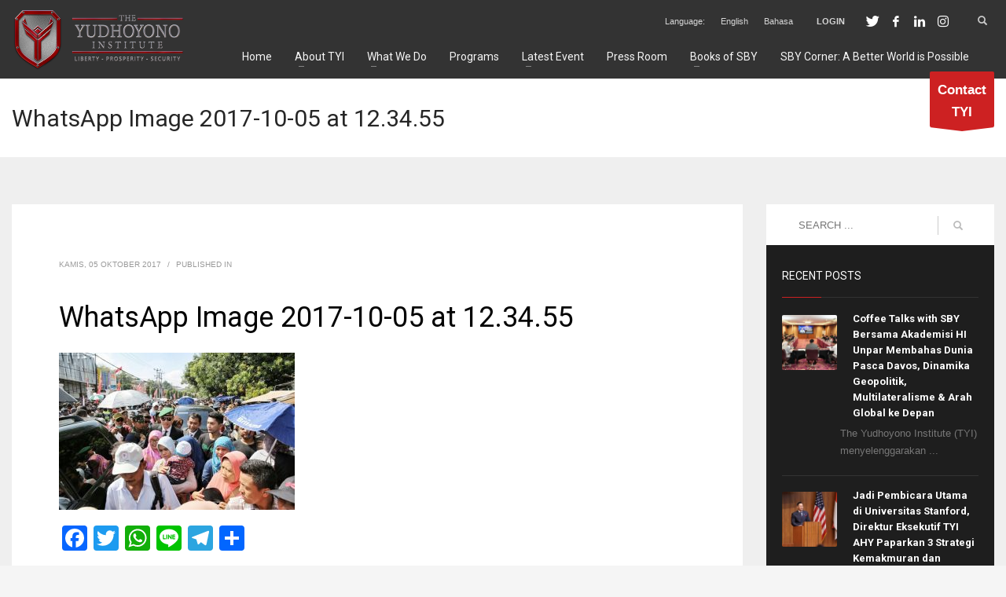

--- FILE ---
content_type: text/html; charset=UTF-8
request_url: https://theyudhoyonoinstitute.org/hadiri-hut-ke-72-tni-agus-harimurti-yudhoyono-bangsa-harus-dukung-penuh-pengembangan-kapasitas-tni/whatsapp-image-2017-10-05-at-12-34-55/
body_size: 18351
content:
<!DOCTYPE html><html lang="id"><head><meta charset="UTF-8"/><meta name="twitter:widgets:csp" content="on"/><link rel="profile" href="https://gmpg.org/xfn/11" /><link rel="pingback" href="https://theyudhoyonoinstitute.org/xmlrpc.php"/><meta name='robots' content='index, follow, max-image-preview:large, max-snippet:-1, max-video-preview:-1' /><link media="all" href="https://theyudhoyonoinstitute.org/wp-content/cache/autoptimize/css/autoptimize_750e96d1b9ebaae0c6fd0e607c1523b5.css" rel="stylesheet"><link media="print" href="https://theyudhoyonoinstitute.org/wp-content/cache/autoptimize/css/autoptimize_eca5ff01e2572fca01bcd186d357dff1.css" rel="stylesheet"><link media="screen" href="https://theyudhoyonoinstitute.org/wp-content/cache/autoptimize/css/autoptimize_65e52360e3b4de9ade3377a2bf9b25a3.css" rel="stylesheet"><title>WhatsApp Image 2017-10-05 at 12.34.55 - The Yudhoyono Institute</title><link rel="canonical" href="https://theyudhoyonoinstitute.org/hadiri-hut-ke-72-tni-agus-harimurti-yudhoyono-bangsa-harus-dukung-penuh-pengembangan-kapasitas-tni/whatsapp-image-2017-10-05-at-12-34-55/" /><meta property="og:locale" content="id_ID" /><meta property="og:type" content="article" /><meta property="og:title" content="WhatsApp Image 2017-10-05 at 12.34.55 - The Yudhoyono Institute" /><meta property="og:url" content="https://theyudhoyonoinstitute.org/hadiri-hut-ke-72-tni-agus-harimurti-yudhoyono-bangsa-harus-dukung-penuh-pengembangan-kapasitas-tni/whatsapp-image-2017-10-05-at-12-34-55/" /><meta property="og:site_name" content="The Yudhoyono Institute" /><meta property="og:image" content="https://theyudhoyonoinstitute.org/hadiri-hut-ke-72-tni-agus-harimurti-yudhoyono-bangsa-harus-dukung-penuh-pengembangan-kapasitas-tni/whatsapp-image-2017-10-05-at-12-34-55" /><meta property="og:image:width" content="1280" /><meta property="og:image:height" content="853" /><meta property="og:image:type" content="image/jpeg" /><meta name="twitter:card" content="summary_large_image" /><meta name="twitter:site" content="@YudhoyonoInst" /> <script type="application/ld+json" class="yoast-schema-graph">{"@context":"https://schema.org","@graph":[{"@type":"WebPage","@id":"https://theyudhoyonoinstitute.org/hadiri-hut-ke-72-tni-agus-harimurti-yudhoyono-bangsa-harus-dukung-penuh-pengembangan-kapasitas-tni/whatsapp-image-2017-10-05-at-12-34-55/","url":"https://theyudhoyonoinstitute.org/hadiri-hut-ke-72-tni-agus-harimurti-yudhoyono-bangsa-harus-dukung-penuh-pengembangan-kapasitas-tni/whatsapp-image-2017-10-05-at-12-34-55/","name":"WhatsApp Image 2017-10-05 at 12.34.55 - The Yudhoyono Institute","isPartOf":{"@id":"https://theyudhoyonoinstitute.org/#website"},"primaryImageOfPage":{"@id":"https://theyudhoyonoinstitute.org/hadiri-hut-ke-72-tni-agus-harimurti-yudhoyono-bangsa-harus-dukung-penuh-pengembangan-kapasitas-tni/whatsapp-image-2017-10-05-at-12-34-55/#primaryimage"},"image":{"@id":"https://theyudhoyonoinstitute.org/hadiri-hut-ke-72-tni-agus-harimurti-yudhoyono-bangsa-harus-dukung-penuh-pengembangan-kapasitas-tni/whatsapp-image-2017-10-05-at-12-34-55/#primaryimage"},"thumbnailUrl":"https://theyudhoyonoinstitute.org/wp-content/uploads/2017/10/WhatsApp-Image-2017-10-05-at-12.34.55.jpeg","datePublished":"2017-10-05T12:08:48+00:00","breadcrumb":{"@id":"https://theyudhoyonoinstitute.org/hadiri-hut-ke-72-tni-agus-harimurti-yudhoyono-bangsa-harus-dukung-penuh-pengembangan-kapasitas-tni/whatsapp-image-2017-10-05-at-12-34-55/#breadcrumb"},"inLanguage":"id","potentialAction":[{"@type":"ReadAction","target":["https://theyudhoyonoinstitute.org/hadiri-hut-ke-72-tni-agus-harimurti-yudhoyono-bangsa-harus-dukung-penuh-pengembangan-kapasitas-tni/whatsapp-image-2017-10-05-at-12-34-55/"]}]},{"@type":"ImageObject","inLanguage":"id","@id":"https://theyudhoyonoinstitute.org/hadiri-hut-ke-72-tni-agus-harimurti-yudhoyono-bangsa-harus-dukung-penuh-pengembangan-kapasitas-tni/whatsapp-image-2017-10-05-at-12-34-55/#primaryimage","url":"https://theyudhoyonoinstitute.org/wp-content/uploads/2017/10/WhatsApp-Image-2017-10-05-at-12.34.55.jpeg","contentUrl":"https://theyudhoyonoinstitute.org/wp-content/uploads/2017/10/WhatsApp-Image-2017-10-05-at-12.34.55.jpeg","width":1280,"height":853},{"@type":"BreadcrumbList","@id":"https://theyudhoyonoinstitute.org/hadiri-hut-ke-72-tni-agus-harimurti-yudhoyono-bangsa-harus-dukung-penuh-pengembangan-kapasitas-tni/whatsapp-image-2017-10-05-at-12-34-55/#breadcrumb","itemListElement":[{"@type":"ListItem","position":1,"name":"Home","item":"https://theyudhoyonoinstitute.org/"},{"@type":"ListItem","position":2,"name":"Hadiri HUT ke-72 TNI, Agus Harimurti Yudhoyono: Bangsa Harus Dukung Penuh Pengembangan Kapasitas TNI","item":"https://theyudhoyonoinstitute.org/hadiri-hut-ke-72-tni-agus-harimurti-yudhoyono-bangsa-harus-dukung-penuh-pengembangan-kapasitas-tni/"},{"@type":"ListItem","position":3,"name":"WhatsApp Image 2017-10-05 at 12.34.55"}]},{"@type":"WebSite","@id":"https://theyudhoyonoinstitute.org/#website","url":"https://theyudhoyonoinstitute.org/","name":"The Yudhoyono Institute","description":"Liberty, Prosperity, Security","publisher":{"@id":"https://theyudhoyonoinstitute.org/#organization"},"potentialAction":[{"@type":"SearchAction","target":{"@type":"EntryPoint","urlTemplate":"https://theyudhoyonoinstitute.org/?s={search_term_string}"},"query-input":{"@type":"PropertyValueSpecification","valueRequired":true,"valueName":"search_term_string"}}],"inLanguage":"id"},{"@type":"Organization","@id":"https://theyudhoyonoinstitute.org/#organization","name":"The Yudhoyono Institute","url":"https://theyudhoyonoinstitute.org/","logo":{"@type":"ImageObject","inLanguage":"id","@id":"https://theyudhoyonoinstitute.org/#/schema/logo/image/","url":"https://theyudhoyonoinstitute.org/wp-content/uploads/2017/08/Screen-Shot-2017-08-02-at-19.44.12.png","contentUrl":"https://theyudhoyonoinstitute.org/wp-content/uploads/2017/08/Screen-Shot-2017-08-02-at-19.44.12.png","width":798,"height":818,"caption":"The Yudhoyono Institute"},"image":{"@id":"https://theyudhoyonoinstitute.org/#/schema/logo/image/"},"sameAs":["https://x.com/YudhoyonoInst","https://www.instagram.com/yudhoyonoinst/","https://www.youtube.com/channel/UCXwj2Dc-P3GZ6WfdLe2svSg"]}]}</script> <link rel='dns-prefetch' href='//static.addtoany.com' /><link rel='dns-prefetch' href='//fonts.googleapis.com' /><link rel="alternate" type="application/rss+xml" title="The Yudhoyono Institute &raquo; Feed" href="https://theyudhoyonoinstitute.org/feed/" /><link rel="alternate" type="application/rss+xml" title="The Yudhoyono Institute &raquo; Umpan Komentar" href="https://theyudhoyonoinstitute.org/comments/feed/" /><link rel="alternate" type="application/rss+xml" title="The Yudhoyono Institute &raquo; WhatsApp Image 2017-10-05 at 12.34.55 Umpan Komentar" href="https://theyudhoyonoinstitute.org/hadiri-hut-ke-72-tni-agus-harimurti-yudhoyono-bangsa-harus-dukung-penuh-pengembangan-kapasitas-tni/whatsapp-image-2017-10-05-at-12-34-55/feed/" />  <script src="//www.googletagmanager.com/gtag/js?id=G-BTVMLZPD20"  data-cfasync="false" data-wpfc-render="false" type="text/javascript" async></script> <script data-cfasync="false" data-wpfc-render="false" type="text/javascript">var mi_version = '9.11.0';
				var mi_track_user = true;
				var mi_no_track_reason = '';
								var MonsterInsightsDefaultLocations = {"page_location":"https:\/\/theyudhoyonoinstitute.org\/hadiri-hut-ke-72-tni-agus-harimurti-yudhoyono-bangsa-harus-dukung-penuh-pengembangan-kapasitas-tni\/whatsapp-image-2017-10-05-at-12-34-55\/"};
								if ( typeof MonsterInsightsPrivacyGuardFilter === 'function' ) {
					var MonsterInsightsLocations = (typeof MonsterInsightsExcludeQuery === 'object') ? MonsterInsightsPrivacyGuardFilter( MonsterInsightsExcludeQuery ) : MonsterInsightsPrivacyGuardFilter( MonsterInsightsDefaultLocations );
				} else {
					var MonsterInsightsLocations = (typeof MonsterInsightsExcludeQuery === 'object') ? MonsterInsightsExcludeQuery : MonsterInsightsDefaultLocations;
				}

								var disableStrs = [
										'ga-disable-G-BTVMLZPD20',
									];

				/* Function to detect opted out users */
				function __gtagTrackerIsOptedOut() {
					for (var index = 0; index < disableStrs.length; index++) {
						if (document.cookie.indexOf(disableStrs[index] + '=true') > -1) {
							return true;
						}
					}

					return false;
				}

				/* Disable tracking if the opt-out cookie exists. */
				if (__gtagTrackerIsOptedOut()) {
					for (var index = 0; index < disableStrs.length; index++) {
						window[disableStrs[index]] = true;
					}
				}

				/* Opt-out function */
				function __gtagTrackerOptout() {
					for (var index = 0; index < disableStrs.length; index++) {
						document.cookie = disableStrs[index] + '=true; expires=Thu, 31 Dec 2099 23:59:59 UTC; path=/';
						window[disableStrs[index]] = true;
					}
				}

				if ('undefined' === typeof gaOptout) {
					function gaOptout() {
						__gtagTrackerOptout();
					}
				}
								window.dataLayer = window.dataLayer || [];

				window.MonsterInsightsDualTracker = {
					helpers: {},
					trackers: {},
				};
				if (mi_track_user) {
					function __gtagDataLayer() {
						dataLayer.push(arguments);
					}

					function __gtagTracker(type, name, parameters) {
						if (!parameters) {
							parameters = {};
						}

						if (parameters.send_to) {
							__gtagDataLayer.apply(null, arguments);
							return;
						}

						if (type === 'event') {
														parameters.send_to = monsterinsights_frontend.v4_id;
							var hookName = name;
							if (typeof parameters['event_category'] !== 'undefined') {
								hookName = parameters['event_category'] + ':' + name;
							}

							if (typeof MonsterInsightsDualTracker.trackers[hookName] !== 'undefined') {
								MonsterInsightsDualTracker.trackers[hookName](parameters);
							} else {
								__gtagDataLayer('event', name, parameters);
							}
							
						} else {
							__gtagDataLayer.apply(null, arguments);
						}
					}

					__gtagTracker('js', new Date());
					__gtagTracker('set', {
						'developer_id.dZGIzZG': true,
											});
					if ( MonsterInsightsLocations.page_location ) {
						__gtagTracker('set', MonsterInsightsLocations);
					}
										__gtagTracker('config', 'G-BTVMLZPD20', {"forceSSL":"true","link_attribution":"true"} );
										window.gtag = __gtagTracker;										(function () {
						/* https://developers.google.com/analytics/devguides/collection/analyticsjs/ */
						/* ga and __gaTracker compatibility shim. */
						var noopfn = function () {
							return null;
						};
						var newtracker = function () {
							return new Tracker();
						};
						var Tracker = function () {
							return null;
						};
						var p = Tracker.prototype;
						p.get = noopfn;
						p.set = noopfn;
						p.send = function () {
							var args = Array.prototype.slice.call(arguments);
							args.unshift('send');
							__gaTracker.apply(null, args);
						};
						var __gaTracker = function () {
							var len = arguments.length;
							if (len === 0) {
								return;
							}
							var f = arguments[len - 1];
							if (typeof f !== 'object' || f === null || typeof f.hitCallback !== 'function') {
								if ('send' === arguments[0]) {
									var hitConverted, hitObject = false, action;
									if ('event' === arguments[1]) {
										if ('undefined' !== typeof arguments[3]) {
											hitObject = {
												'eventAction': arguments[3],
												'eventCategory': arguments[2],
												'eventLabel': arguments[4],
												'value': arguments[5] ? arguments[5] : 1,
											}
										}
									}
									if ('pageview' === arguments[1]) {
										if ('undefined' !== typeof arguments[2]) {
											hitObject = {
												'eventAction': 'page_view',
												'page_path': arguments[2],
											}
										}
									}
									if (typeof arguments[2] === 'object') {
										hitObject = arguments[2];
									}
									if (typeof arguments[5] === 'object') {
										Object.assign(hitObject, arguments[5]);
									}
									if ('undefined' !== typeof arguments[1].hitType) {
										hitObject = arguments[1];
										if ('pageview' === hitObject.hitType) {
											hitObject.eventAction = 'page_view';
										}
									}
									if (hitObject) {
										action = 'timing' === arguments[1].hitType ? 'timing_complete' : hitObject.eventAction;
										hitConverted = mapArgs(hitObject);
										__gtagTracker('event', action, hitConverted);
									}
								}
								return;
							}

							function mapArgs(args) {
								var arg, hit = {};
								var gaMap = {
									'eventCategory': 'event_category',
									'eventAction': 'event_action',
									'eventLabel': 'event_label',
									'eventValue': 'event_value',
									'nonInteraction': 'non_interaction',
									'timingCategory': 'event_category',
									'timingVar': 'name',
									'timingValue': 'value',
									'timingLabel': 'event_label',
									'page': 'page_path',
									'location': 'page_location',
									'title': 'page_title',
									'referrer' : 'page_referrer',
								};
								for (arg in args) {
																		if (!(!args.hasOwnProperty(arg) || !gaMap.hasOwnProperty(arg))) {
										hit[gaMap[arg]] = args[arg];
									} else {
										hit[arg] = args[arg];
									}
								}
								return hit;
							}

							try {
								f.hitCallback();
							} catch (ex) {
							}
						};
						__gaTracker.create = newtracker;
						__gaTracker.getByName = newtracker;
						__gaTracker.getAll = function () {
							return [];
						};
						__gaTracker.remove = noopfn;
						__gaTracker.loaded = true;
						window['__gaTracker'] = __gaTracker;
					})();
									} else {
										console.log("");
					(function () {
						function __gtagTracker() {
							return null;
						}

						window['__gtagTracker'] = __gtagTracker;
						window['gtag'] = __gtagTracker;
					})();
									}</script>  <script type="text/javascript">window._wpemojiSettings = {"baseUrl":"https:\/\/s.w.org\/images\/core\/emoji\/16.0.1\/72x72\/","ext":".png","svgUrl":"https:\/\/s.w.org\/images\/core\/emoji\/16.0.1\/svg\/","svgExt":".svg","source":{"concatemoji":"https:\/\/theyudhoyonoinstitute.org\/wp-includes\/js\/wp-emoji-release.min.js?ver=6.8.3"}};
/*! This file is auto-generated */
!function(s,n){var o,i,e;function c(e){try{var t={supportTests:e,timestamp:(new Date).valueOf()};sessionStorage.setItem(o,JSON.stringify(t))}catch(e){}}function p(e,t,n){e.clearRect(0,0,e.canvas.width,e.canvas.height),e.fillText(t,0,0);var t=new Uint32Array(e.getImageData(0,0,e.canvas.width,e.canvas.height).data),a=(e.clearRect(0,0,e.canvas.width,e.canvas.height),e.fillText(n,0,0),new Uint32Array(e.getImageData(0,0,e.canvas.width,e.canvas.height).data));return t.every(function(e,t){return e===a[t]})}function u(e,t){e.clearRect(0,0,e.canvas.width,e.canvas.height),e.fillText(t,0,0);for(var n=e.getImageData(16,16,1,1),a=0;a<n.data.length;a++)if(0!==n.data[a])return!1;return!0}function f(e,t,n,a){switch(t){case"flag":return n(e,"\ud83c\udff3\ufe0f\u200d\u26a7\ufe0f","\ud83c\udff3\ufe0f\u200b\u26a7\ufe0f")?!1:!n(e,"\ud83c\udde8\ud83c\uddf6","\ud83c\udde8\u200b\ud83c\uddf6")&&!n(e,"\ud83c\udff4\udb40\udc67\udb40\udc62\udb40\udc65\udb40\udc6e\udb40\udc67\udb40\udc7f","\ud83c\udff4\u200b\udb40\udc67\u200b\udb40\udc62\u200b\udb40\udc65\u200b\udb40\udc6e\u200b\udb40\udc67\u200b\udb40\udc7f");case"emoji":return!a(e,"\ud83e\udedf")}return!1}function g(e,t,n,a){var r="undefined"!=typeof WorkerGlobalScope&&self instanceof WorkerGlobalScope?new OffscreenCanvas(300,150):s.createElement("canvas"),o=r.getContext("2d",{willReadFrequently:!0}),i=(o.textBaseline="top",o.font="600 32px Arial",{});return e.forEach(function(e){i[e]=t(o,e,n,a)}),i}function t(e){var t=s.createElement("script");t.src=e,t.defer=!0,s.head.appendChild(t)}"undefined"!=typeof Promise&&(o="wpEmojiSettingsSupports",i=["flag","emoji"],n.supports={everything:!0,everythingExceptFlag:!0},e=new Promise(function(e){s.addEventListener("DOMContentLoaded",e,{once:!0})}),new Promise(function(t){var n=function(){try{var e=JSON.parse(sessionStorage.getItem(o));if("object"==typeof e&&"number"==typeof e.timestamp&&(new Date).valueOf()<e.timestamp+604800&&"object"==typeof e.supportTests)return e.supportTests}catch(e){}return null}();if(!n){if("undefined"!=typeof Worker&&"undefined"!=typeof OffscreenCanvas&&"undefined"!=typeof URL&&URL.createObjectURL&&"undefined"!=typeof Blob)try{var e="postMessage("+g.toString()+"("+[JSON.stringify(i),f.toString(),p.toString(),u.toString()].join(",")+"));",a=new Blob([e],{type:"text/javascript"}),r=new Worker(URL.createObjectURL(a),{name:"wpTestEmojiSupports"});return void(r.onmessage=function(e){c(n=e.data),r.terminate(),t(n)})}catch(e){}c(n=g(i,f,p,u))}t(n)}).then(function(e){for(var t in e)n.supports[t]=e[t],n.supports.everything=n.supports.everything&&n.supports[t],"flag"!==t&&(n.supports.everythingExceptFlag=n.supports.everythingExceptFlag&&n.supports[t]);n.supports.everythingExceptFlag=n.supports.everythingExceptFlag&&!n.supports.flag,n.DOMReady=!1,n.readyCallback=function(){n.DOMReady=!0}}).then(function(){return e}).then(function(){var e;n.supports.everything||(n.readyCallback(),(e=n.source||{}).concatemoji?t(e.concatemoji):e.wpemoji&&e.twemoji&&(t(e.twemoji),t(e.wpemoji)))}))}((window,document),window._wpemojiSettings);</script> <link rel='stylesheet' id='zn_all_g_fonts-css' href='//fonts.googleapis.com/css?family=Roboto%3Aregular%2C300%2C700%2C900&#038;ver=6.8.3' type='text/css' media='all' /><link rel='stylesheet' id='2182-layout.css-css' href='https://theyudhoyonoinstitute.org/wp-content/cache/autoptimize/css/autoptimize_single_a52bae21962aca20db7e95aafd1fddec.css?ver=f8d012abd4444ea42aaf7fd1162503e5' type='text/css' media='all' /><link rel='stylesheet' id='th-theme-options-styles-css' href='https://theyudhoyonoinstitute.org/wp-content/cache/autoptimize/css/autoptimize_single_32708b51da3c24abb930543e836fb3aa.css?ver=1750855913' type='text/css' media='all' /> <script type="text/javascript" src="https://theyudhoyonoinstitute.org/wp-content/plugins/google-analytics-for-wordpress/assets/js/frontend-gtag.min.js?ver=9.11.0" id="monsterinsights-frontend-script-js" async="async" data-wp-strategy="async"></script> <script data-cfasync="false" data-wpfc-render="false" type="text/javascript" id='monsterinsights-frontend-script-js-extra'>var monsterinsights_frontend = {"js_events_tracking":"true","download_extensions":"doc,pdf,ppt,zip,xls,docx,pptx,xlsx","inbound_paths":"[{\"path\":\"\\\/go\\\/\",\"label\":\"affiliate\"},{\"path\":\"\\\/recommend\\\/\",\"label\":\"affiliate\"}]","home_url":"https:\/\/theyudhoyonoinstitute.org","hash_tracking":"false","v4_id":"G-BTVMLZPD20"};</script> <script type="text/javascript" id="addtoany-core-js-before">window.a2a_config=window.a2a_config||{};a2a_config.callbacks=[];a2a_config.overlays=[];a2a_config.templates={};a2a_localize = {
	Share: "Share",
	Save: "Save",
	Subscribe: "Subscribe",
	Email: "Email",
	Bookmark: "Bookmark",
	ShowAll: "Show all",
	ShowLess: "Show less",
	FindServices: "Find service(s)",
	FindAnyServiceToAddTo: "Instantly find any service to add to",
	PoweredBy: "Powered by",
	ShareViaEmail: "Share via email",
	SubscribeViaEmail: "Subscribe via email",
	BookmarkInYourBrowser: "Bookmark in your browser",
	BookmarkInstructions: "Press Ctrl+D or \u2318+D to bookmark this page",
	AddToYourFavorites: "Add to your favorites",
	SendFromWebOrProgram: "Send from any email address or email program",
	EmailProgram: "Email program",
	More: "More&#8230;",
	ThanksForSharing: "Thanks for sharing!",
	ThanksForFollowing: "Thanks for following!"
};</script> <script type="text/javascript" defer src="https://static.addtoany.com/menu/page.js" id="addtoany-core-js"></script> <script type="text/javascript" src="https://theyudhoyonoinstitute.org/wp-includes/js/jquery/jquery.min.js?ver=3.7.1" id="jquery-core-js"></script> <script type="text/javascript" src="https://theyudhoyonoinstitute.org/wp-includes/js/jquery/jquery-migrate.min.js?ver=3.4.1" id="jquery-migrate-js"></script> <script type="text/javascript" defer src="https://theyudhoyonoinstitute.org/wp-content/plugins/add-to-any/addtoany.min.js?ver=1.1" id="addtoany-jquery-js"></script> <link rel="https://api.w.org/" href="https://theyudhoyonoinstitute.org/wp-json/" /><link rel="alternate" title="JSON" type="application/json" href="https://theyudhoyonoinstitute.org/wp-json/wp/v2/media/2182" /><link rel="EditURI" type="application/rsd+xml" title="RSD" href="https://theyudhoyonoinstitute.org/xmlrpc.php?rsd" /><link rel='shortlink' href='https://theyudhoyonoinstitute.org/?p=2182' /><link rel="alternate" title="oEmbed (JSON)" type="application/json+oembed" href="https://theyudhoyonoinstitute.org/wp-json/oembed/1.0/embed?url=https%3A%2F%2Ftheyudhoyonoinstitute.org%2Fhadiri-hut-ke-72-tni-agus-harimurti-yudhoyono-bangsa-harus-dukung-penuh-pengembangan-kapasitas-tni%2Fwhatsapp-image-2017-10-05-at-12-34-55%2F" /><link rel="alternate" title="oEmbed (XML)" type="text/xml+oembed" href="https://theyudhoyonoinstitute.org/wp-json/oembed/1.0/embed?url=https%3A%2F%2Ftheyudhoyonoinstitute.org%2Fhadiri-hut-ke-72-tni-agus-harimurti-yudhoyono-bangsa-harus-dukung-penuh-pengembangan-kapasitas-tni%2Fwhatsapp-image-2017-10-05-at-12-34-55%2F&#038;format=xml" /> <script>document.documentElement.className = document.documentElement.className.replace('no-js', 'js');</script> <meta name="theme-color"
 content="#cd2122"><meta name="viewport" content="width=device-width, initial-scale=1, maximum-scale=1"/> <!--[if lte IE 8]> <script type="text/javascript">var $buoop = {
				vs: {i: 10, f: 25, o: 12.1, s: 7, n: 9}
			};

			$buoop.ol = window.onload;

			window.onload = function () {
				try {
					if ($buoop.ol) {
						$buoop.ol()
					}
				}
				catch (e) {
				}

				var e = document.createElement("script");
				e.setAttribute("type", "text/javascript");
				e.setAttribute("src", "https://browser-update.org/update.js");
				document.body.appendChild(e);
			};</script> <![endif]--> <!--[if lt IE 9]> <script src="//html5shim.googlecode.com/svn/trunk/html5.js"></script> <![endif]--> <noscript><style type="text/css" media="screen">.zn-animateInViewport {visibility: visible;}</style></noscript><meta name="generator" content="Elementor 3.34.0; features: additional_custom_breakpoints; settings: css_print_method-external, google_font-enabled, font_display-auto"><meta name="generator" content="Powered by Slider Revolution 6.2.2 - responsive, Mobile-Friendly Slider Plugin for WordPress with comfortable drag and drop interface." /><link rel="icon" href="https://theyudhoyonoinstitute.org/wp-content/uploads/2017/08/cropped-Screen-Shot-2017-08-02-at-19.44.12-32x32.png" sizes="32x32" /><link rel="icon" href="https://theyudhoyonoinstitute.org/wp-content/uploads/2017/08/cropped-Screen-Shot-2017-08-02-at-19.44.12-192x192.png" sizes="192x192" /><link rel="apple-touch-icon" href="https://theyudhoyonoinstitute.org/wp-content/uploads/2017/08/cropped-Screen-Shot-2017-08-02-at-19.44.12-180x180.png" /><meta name="msapplication-TileImage" content="https://theyudhoyonoinstitute.org/wp-content/uploads/2017/08/cropped-Screen-Shot-2017-08-02-at-19.44.12-270x270.png" /> <script>(function(i,s,o,g,r,a,m){i['GoogleAnalyticsObject']=r;i[r]=i[r]||function(){
  (i[r].q=i[r].q||[]).push(arguments)},i[r].l=1*new Date();a=s.createElement(o),
  m=s.getElementsByTagName(o)[0];a.async=1;a.src=g;m.parentNode.insertBefore(a,m)
  })(window,document,'script','https://www.google-analytics.com/analytics.js','ga');

  ga('create', 'UA-104694451-1', 'auto');
  ga('send', 'pageview');</script></head><body  class="attachment wp-singular attachment-template-default single single-attachment postid-2182 attachmentid-2182 attachment-jpeg wp-theme-kallyas kl-skin--light elementor-default elementor-kit-3053" itemscope="itemscope" itemtype="https://schema.org/WebPage" ><div class="login_register_stuff"><div id="login_panel" class="loginbox-popup auth-popup mfp-hide"><div class="inner-container login-panel auth-popup-panel"><h3 class="m_title_ext auth-popup-title" itemprop="alternativeHeadline" >SIGN IN YOUR ACCOUNT TO HAVE ACCESS TO DIFFERENT FEATURES</h3><form id="login_form" name="login_form" method="post" class="zn_form_login znhg-ajax-login-form" action="https://theyudhoyonoinstitute.org/wp-login.php"><div class="zn_form_login-result"></div><div class="form-group kl-fancy-form"> <input type="text" id="kl-username" name="log" class="form-control inputbox kl-fancy-form-input kl-fw-input"
 placeholder="eg: james_smith"/> <label class="kl-font-alt kl-fancy-form-label">USERNAME</label></div><div class="form-group kl-fancy-form"> <input type="password" id="kl-password" name="pwd" class="form-control inputbox kl-fancy-form-input kl-fw-input"
 placeholder="type password"/> <label class="kl-font-alt kl-fancy-form-label">PASSWORD</label></div><div class="gglcptch gglcptch_v2"><div id="gglcptch_recaptcha_4099044596" class="gglcptch_recaptcha"></div> <noscript><div style="width: 302px;"><div style="width: 302px; height: 422px; position: relative;"><div style="width: 302px; height: 422px; position: absolute;"> <iframe src="https://www.google.com/recaptcha/api/fallback?k=6LdFqqoaAAAAADk2kbYt1DP-sc1KMjdbWniaGazs" frameborder="0" scrolling="no" style="width: 302px; height:422px; border-style: none;"></iframe></div></div><div style="border-style: none; bottom: 12px; left: 25px; margin: 0px; padding: 0px; right: 25px; background: #f9f9f9; border: 1px solid #c1c1c1; border-radius: 3px; height: 60px; width: 300px;"> <input type="hidden" id="g-recaptcha-response" name="g-recaptcha-response" class="g-recaptcha-response" style="width: 250px !important; height: 40px !important; border: 1px solid #c1c1c1 !important; margin: 10px 25px !important; padding: 0px !important; resize: none !important;"></div></div> </noscript></div> <label class="zn_remember auth-popup-remember" for="kl-rememberme"> <input type="checkbox" name="rememberme" id="kl-rememberme" value="forever" class="auth-popup-remember-chb"/> Remember Me </label> <input type="submit" id="login" name="submit_button" class="btn zn_sub_button btn-fullcolor btn-md"
 value="LOG IN"/> <input type="hidden" value="login" class="" name="zn_form_action"/> <input type="hidden" value="zn_do_login" class="" name="action"/><div class="links auth-popup-links"> <a href="#forgot_panel" class="kl-login-box auth-popup-link">FORGOT YOUR PASSWORD?</a></div></form></div></div><div id="forgot_panel" class="loginbox-popup auth-popup forgot-popup mfp-hide"><div class="inner-container forgot-panel auth-popup-panel"><h3 class="m_title m_title_ext text-custom auth-popup-title" itemprop="alternativeHeadline" >FORGOT YOUR DETAILS?</h3><form id="forgot_form" name="login_form" method="post" class="zn_form_lost_pass" action="https://theyudhoyonoinstitute.org/wp-login.php?action=lostpassword"><div class="zn_form_login-result"></div><div class="form-group kl-fancy-form"> <input type="text" id="forgot-email" name="user_login" class="form-control inputbox kl-fancy-form-input kl-fw-input" placeholder="..."/> <label class="kl-font-alt kl-fancy-form-label">USERNAME OR EMAIL</label></div> <input type="hidden" name="wc_reset_password" value="true"> <input type="hidden" id="_wpnonce" name="_wpnonce" value="00d83afb3f" /><input type="hidden" name="_wp_http_referer" value="/hadiri-hut-ke-72-tni-agus-harimurti-yudhoyono-bangsa-harus-dukung-penuh-pengembangan-kapasitas-tni/whatsapp-image-2017-10-05-at-12-34-55/" /><div class="form-group"> <input type="submit" id="recover" name="submit" class="btn btn-block zn_sub_button btn-fullcolor btn-md" value="SEND MY DETAILS!"/></div><div class="links auth-popup-links"> <a href="#login_panel" class="kl-login-box auth-popup-link">AAH, WAIT, I REMEMBER NOW!</a></div></form></div></div></div><div id="fb-root"></div> <script>(function (d, s, id) {
			var js, fjs = d.getElementsByTagName(s)[0];
			if (d.getElementById(id)) {return;}
			js = d.createElement(s); js.id = id;
			js.src = "https://connect.facebook.net/en_US/sdk.js#xfbml=1&version=v3.0";
			fjs.parentNode.insertBefore(js, fjs);
		}(document, 'script', 'facebook-jssdk'));</script> <div id="page_wrapper"><header id="header" class="site-header  style4 cta_button    header--no-stick  sticky-resize headerstyle--image_color site-header--absolute nav-th--light siteheader-classic siteheader-classic-normal sheader-sh--light"  ><div class="site-header-wrapper sticky-top-area"><div class="kl-top-header site-header-main-wrapper clearfix   sh--light"><div class="container siteheader-container header--oldstyles"><div class="fxb-row fxb-row-col-sm"><div class='fxb-col fxb fxb-center-x fxb-center-y fxb-basis-auto fxb-grow-0'><div id="logo-container" class="logo-container   logosize--contain zn-original-logo"><h3 class='site-logo logo ' id='logo'><a href='https://theyudhoyonoinstitute.org/' class='site-logo-anch'><img class="logo-img site-logo-img lazyload" data-src="https://theyudhoyonoinstitute.org/wp-content/uploads/2017/08/unnamed-1-1.png"  alt="The Yudhoyono Institute" title="Liberty, Prosperity, Security" data-mobile-logo="http://theyudhoyonoinstitute.org/wp-content/uploads/2017/08/unnamed-1-1.png" src="[data-uri]" style="--smush-placeholder-width: 440px; --smush-placeholder-aspect-ratio: 440/150;" /></a></h3></div></div><div class='fxb-col fxb-basis-auto'><div class="separator site-header-separator visible-xs"></div><div class="fxb-row site-header-row site-header-top "><div class='fxb-col fxb fxb-start-x fxb-center-y fxb-basis-auto site-header-col-left site-header-top-left'></div><div class='fxb-col fxb fxb-end-x fxb-center-y fxb-basis-auto site-header-col-right site-header-top-right'><div class="sh-component zn_header_top_nav-wrapper "><span class="headernav-trigger js-toggle-class" data-target=".zn_header_top_nav-wrapper" data-target-class="is-opened"></span><ul id="menu-top-header-1" class="zn_header_top_nav topnav topnav-no-sc clearfix"><li class="menu-item menu-item-type-custom menu-item-object-custom menu-item-1930"><a>Language:</a></li><li class="menu-item menu-item-type-post_type menu-item-object-page menu-item-1929"><a href="https://theyudhoyonoinstitute.org/home-en/">English</a></li><li class="menu-item menu-item-type-post_type menu-item-object-page menu-item-home menu-item-1928"><a href="https://theyudhoyonoinstitute.org/">Bahasa</a></li></ul></div><ul class="sh-component topnav navRight topnav--log topnav-no-sc topnav-no-hdnav"><li class="topnav-li"><a href="#login_panel" class="kl-login-box topnav-item"><i class="glyphicon glyphicon-log-in visible-xs xs-icon"></i><span class="hidden-xs">LOGIN</span></a></li></ul><ul class="sh-component social-icons sc--clean topnav navRight topnav-no-hdnav"><li class="topnav-li social-icons-li"><a href="https://twitter.com/yudhoyonoinst" data-zniconfam="kl-social-icons" data-zn_icon="" target="_blank" class="topnav-item social-icons-item scheader-icon-" title=""></a></li><li class="topnav-li social-icons-li"><a href="https://www.facebook.com/The-Yudhoyono-Institute-168697930315593" data-zniconfam="kl-social-icons" data-zn_icon="" target="_blank" class="topnav-item social-icons-item scheader-icon-" title=""></a></li><li class="topnav-li social-icons-li"><a href="https://www.linkedin.com/in/the-yudhoyono-institute-948bb813a/?originalSubdomain=id" data-zniconfam="kl-social-icons" data-zn_icon="" target="_blank" class="topnav-item social-icons-item scheader-icon-" title=""></a></li><li class="topnav-li social-icons-li"><a href="https://www.instagram.com/yudhoyonoinst/" data-zniconfam="kl-social-icons" data-zn_icon="" target="_blank" class="topnav-item social-icons-item scheader-icon-" title=""></a></li></ul><div id="search" class="sh-component header-search headsearch--min"> <a href="#" class="searchBtn header-search-button"> <span class="glyphicon glyphicon-search kl-icon-white"></span> </a><div class="search-container header-search-container"><form id="searchform" class="gensearch__form" action="https://theyudhoyonoinstitute.org/" method="get"> <input id="s" name="s" value="" class="inputbox gensearch__input" type="text" placeholder="SEARCH ..." /> <button type="submit" id="searchsubmit" value="go" class="gensearch__submit glyphicon glyphicon-search"></button></form></div></div></div></div><div class="separator site-header-separator visible-xs"></div><div class="fxb-row site-header-row site-header-main "><div class='fxb-col fxb fxb-start-x fxb-center-y fxb-basis-auto site-header-col-left site-header-main-left'></div><div class='fxb-col fxb fxb-center-x fxb-center-y fxb-basis-auto site-header-col-center site-header-main-center'></div><div class='fxb-col fxb fxb-end-x fxb-center-y fxb-basis-auto site-header-col-right site-header-main-right'><div class='fxb-col fxb fxb-end-x fxb-center-y fxb-basis-auto site-header-main-right-top'><div class="sh-component main-menu-wrapper" role="navigation" itemscope="itemscope" itemtype="https://schema.org/SiteNavigationElement" ><div class="zn-res-menuwrapper"> <a href="#" class="zn-res-trigger zn-menuBurger zn-menuBurger--3--s zn-menuBurger--anim1 " id="zn-res-trigger"> <span></span> <span></span> <span></span> </a></div><div id="main-menu" class="main-nav mainnav--sidepanel mainnav--active-text mainnav--pointer-dash nav-mm--dark zn_mega_wrapper "><ul id="menu-menu" class="main-menu main-menu-nav zn_mega_menu "><li id="menu-item-2100" class="main-menu-item menu-item menu-item-type-custom menu-item-object-custom menu-item-home menu-item-2100  main-menu-item-top  menu-item-even menu-item-depth-0"><a href="https://theyudhoyonoinstitute.org/" class=" main-menu-link main-menu-link-top"><span>Home</span></a></li><li id="menu-item-1781" class="main-menu-item menu-item menu-item-type-custom menu-item-object-custom menu-item-has-children menu-item-1781  main-menu-item-top  menu-item-even menu-item-depth-0"><a href="#" class=" main-menu-link main-menu-link-top"><span>About TYI</span></a><ul class="sub-menu clearfix"><li id="menu-item-1907" class="main-menu-item menu-item menu-item-type-post_type menu-item-object-page menu-item-1907  main-menu-item-sub  menu-item-odd menu-item-depth-1"><a href="https://theyudhoyonoinstitute.org/vision-mission/" class=" main-menu-link main-menu-link-sub"><span>Vision Mission</span></a></li><li id="menu-item-1880" class="main-menu-item menu-item menu-item-type-post_type menu-item-object-page menu-item-1880  main-menu-item-sub  menu-item-odd menu-item-depth-1"><a href="https://theyudhoyonoinstitute.org/merchandise/" class=" main-menu-link main-menu-link-sub"><span>Merchandise</span></a></li><li id="menu-item-1899" class="main-menu-item menu-item menu-item-type-post_type menu-item-object-page menu-item-1899  main-menu-item-sub  menu-item-odd menu-item-depth-1"><a href="https://theyudhoyonoinstitute.org/contact/" class=" main-menu-link main-menu-link-sub"><span>Contact</span></a></li><li id="menu-item-1891" class="main-menu-item menu-item menu-item-type-custom menu-item-object-custom menu-item-1891  main-menu-item-sub  menu-item-odd menu-item-depth-1"><a class=" main-menu-link main-menu-link-sub"><span>Locations</span></a></li><li id="menu-item-2071" class="main-menu-item menu-item menu-item-type-post_type menu-item-object-page menu-item-2071  main-menu-item-sub  menu-item-odd menu-item-depth-1"><a href="https://theyudhoyonoinstitute.org/?page_id=2069" class=" main-menu-link main-menu-link-sub"><span>Jobs at TYI</span></a></li></ul></li><li id="menu-item-2104" class="main-menu-item menu-item menu-item-type-custom menu-item-object-custom menu-item-has-children menu-item-2104  main-menu-item-top  menu-item-even menu-item-depth-0"><a href="http://#" class=" main-menu-link main-menu-link-top"><span>What We Do</span></a><ul class="sub-menu clearfix"><li id="menu-item-2105" class="main-menu-item menu-item menu-item-type-custom menu-item-object-custom menu-item-has-children menu-item-2105  main-menu-item-sub  menu-item-odd menu-item-depth-1"><a href="http://#" class=" main-menu-link main-menu-link-sub"><span>Publications</span></a><ul class="sub-menu clearfix"><li id="menu-item-2108" class="main-menu-item menu-item menu-item-type-custom menu-item-object-custom menu-item-2108  main-menu-item-sub main-menu-item-sub-sub menu-item-even menu-item-depth-2"><a href="http://majalahstrategi.com" class=" main-menu-link main-menu-link-sub"><span>Majalah Strategi</span></a></li><li id="menu-item-2109" class="main-menu-item menu-item menu-item-type-custom menu-item-object-custom menu-item-2109  main-menu-item-sub main-menu-item-sub-sub menu-item-even menu-item-depth-2"><a href="http://#" class=" main-menu-link main-menu-link-sub"><span>Analysis</span></a></li></ul></li><li id="menu-item-2106" class="main-menu-item menu-item menu-item-type-custom menu-item-object-custom menu-item-has-children menu-item-2106  main-menu-item-sub  menu-item-odd menu-item-depth-1"><a href="http://#" class=" main-menu-link main-menu-link-sub"><span>Trainings</span></a><ul class="sub-menu clearfix"><li id="menu-item-2110" class="main-menu-item menu-item menu-item-type-custom menu-item-object-custom menu-item-2110  main-menu-item-sub main-menu-item-sub-sub menu-item-even menu-item-depth-2"><a href="http://#" class=" main-menu-link main-menu-link-sub"><span>Leadership and Management Trainings</span></a></li><li id="menu-item-2111" class="main-menu-item menu-item menu-item-type-custom menu-item-object-custom menu-item-2111  main-menu-item-sub main-menu-item-sub-sub menu-item-even menu-item-depth-2"><a href="http://#" class=" main-menu-link main-menu-link-sub"><span>Business Leader Brief</span></a></li></ul></li><li id="menu-item-2107" class="main-menu-item menu-item menu-item-type-custom menu-item-object-custom menu-item-has-children menu-item-2107  main-menu-item-sub  menu-item-odd menu-item-depth-1"><a href="http://#" class=" main-menu-link main-menu-link-sub"><span>Regular Forums</span></a><ul class="sub-menu clearfix"><li id="menu-item-3859" class="main-menu-item menu-item menu-item-type-taxonomy menu-item-object-category menu-item-3859  main-menu-item-sub main-menu-item-sub-sub menu-item-even menu-item-depth-2"><a href="https://theyudhoyonoinstitute.org/category/event/panel-discussion/" class=" main-menu-link main-menu-link-sub"><span>Panel Discussion</span></a></li><li id="menu-item-2112" class="main-menu-item menu-item menu-item-type-custom menu-item-object-custom menu-item-2112  main-menu-item-sub main-menu-item-sub-sub menu-item-even menu-item-depth-2"><a href="http://#" class=" main-menu-link main-menu-link-sub"><span>Roundtable Discussion</span></a></li><li id="menu-item-2113" class="main-menu-item menu-item menu-item-type-custom menu-item-object-custom menu-item-2113  main-menu-item-sub main-menu-item-sub-sub menu-item-even menu-item-depth-2"><a href="https://theyudhoyonoinstitute.org/category/dialog-rakyat" class=" main-menu-link main-menu-link-sub"><span>Dialogue with Grass Root</span></a></li><li id="menu-item-2114" class="main-menu-item menu-item menu-item-type-custom menu-item-object-custom menu-item-2114  main-menu-item-sub main-menu-item-sub-sub menu-item-even menu-item-depth-2"><a href="http://#" class=" main-menu-link main-menu-link-sub"><span>Annual Dialogue</span></a></li><li id="menu-item-3876" class="main-menu-item menu-item menu-item-type-taxonomy menu-item-object-category menu-item-3876  main-menu-item-sub main-menu-item-sub-sub menu-item-even menu-item-depth-2"><a href="https://theyudhoyonoinstitute.org/category/event/tyi-lecture-series/" class=" main-menu-link main-menu-link-sub"><span>TYI Lecture Series</span></a></li></ul></li></ul></li><li id="menu-item-1878" class="main-menu-item menu-item menu-item-type-post_type menu-item-object-page menu-item-1878  main-menu-item-top  menu-item-even menu-item-depth-0"><a href="https://theyudhoyonoinstitute.org/programs/" class=" main-menu-link main-menu-link-top"><span>Programs</span></a></li><li id="menu-item-1879" class="main-menu-item menu-item menu-item-type-taxonomy menu-item-object-category menu-item-has-children menu-item-1879  main-menu-item-top  menu-item-even menu-item-depth-0"><a href="https://theyudhoyonoinstitute.org/category/event/" class=" main-menu-link main-menu-link-top"><span>Latest Event</span></a><ul class="sub-menu clearfix"><li id="menu-item-2116" class="main-menu-item menu-item menu-item-type-taxonomy menu-item-object-category menu-item-2116  main-menu-item-sub  menu-item-odd menu-item-depth-1"><a href="https://theyudhoyonoinstitute.org/category/event/tyi-goes-to-campus/" class=" main-menu-link main-menu-link-sub"><span>TYI Goes to Campus</span></a></li><li id="menu-item-2099" class="main-menu-item menu-item menu-item-type-taxonomy menu-item-object-category menu-item-2099  main-menu-item-sub  menu-item-odd menu-item-depth-1"><a href="https://theyudhoyonoinstitute.org/category/event/dialog-rakyat/" class=" main-menu-link main-menu-link-sub"><span>Dialog Rakyat</span></a></li><li id="menu-item-3575" class="main-menu-item menu-item menu-item-type-taxonomy menu-item-object-category menu-item-3575  main-menu-item-sub  menu-item-odd menu-item-depth-1"><a href="https://theyudhoyonoinstitute.org/category/event/roundtable-discussion/" class=" main-menu-link main-menu-link-sub"><span>Roundtable Discussion</span></a></li><li id="menu-item-2742" class="main-menu-item menu-item menu-item-type-post_type menu-item-object-page menu-item-2742  main-menu-item-sub  menu-item-odd menu-item-depth-1"><a href="https://theyudhoyonoinstitute.org/diskusi-online-kelanjutan-pendidikan-di-masa-pandemi/" class=" main-menu-link main-menu-link-sub"><span>Diskusi Online</span></a></li><li id="menu-item-3351" class="main-menu-item menu-item menu-item-type-post_type menu-item-object-page menu-item-3351  main-menu-item-sub  menu-item-odd menu-item-depth-1"><a href="https://theyudhoyonoinstitute.org/esaisbyquotetyi/" class=" main-menu-link main-menu-link-sub"><span>Esai #SBYQuoteTYI</span></a></li><li id="menu-item-3440" class="main-menu-item menu-item menu-item-type-post_type menu-item-object-page menu-item-3440  main-menu-item-sub  menu-item-odd menu-item-depth-1"><a href="https://theyudhoyonoinstitute.org/esai-sbyquotetyi-jilid-2/" class=" main-menu-link main-menu-link-sub"><span>Esai #SBYQuoteTYI Jilid 2</span></a></li><li id="menu-item-3400" class="main-menu-item menu-item menu-item-type-post_type menu-item-object-page menu-item-3400  main-menu-item-sub  menu-item-odd menu-item-depth-1"><a href="https://theyudhoyonoinstitute.org/webinartyi/" class=" main-menu-link main-menu-link-sub"><span>Webinar TYI</span></a></li><li id="menu-item-3780" class="main-menu-item menu-item menu-item-type-post_type menu-item-object-page menu-item-3780  main-menu-item-sub  menu-item-odd menu-item-depth-1"><a href="https://theyudhoyonoinstitute.org/annual-policy-dialogue-2022/" class=" main-menu-link main-menu-link-sub"><span>ANNUAL POLICY DIALOGUE 2022</span></a></li><li id="menu-item-3923" class="main-menu-item menu-item menu-item-type-post_type menu-item-object-page menu-item-3923  main-menu-item-sub  menu-item-odd menu-item-depth-1"><a href="https://theyudhoyonoinstitute.org/peluncuran-video-musik-save-our-world/" class=" main-menu-link main-menu-link-sub"><span>Peluncuran Video Musik Save Our World</span></a></li><li id="menu-item-2118" class="main-menu-item menu-item menu-item-type-taxonomy menu-item-object-category menu-item-2118  main-menu-item-sub  menu-item-odd menu-item-depth-1"><a href="https://theyudhoyonoinstitute.org/category/event/other-event/" class=" main-menu-link main-menu-link-sub"><span>Others</span></a></li></ul></li><li id="menu-item-2101" class="main-menu-item menu-item menu-item-type-taxonomy menu-item-object-category menu-item-2101  main-menu-item-top  menu-item-even menu-item-depth-0"><a href="https://theyudhoyonoinstitute.org/category/press/" class=" main-menu-link main-menu-link-top"><span>Press Room</span></a></li><li id="menu-item-2843" class="main-menu-item menu-item menu-item-type-post_type menu-item-object-page menu-item-has-children menu-item-2843  main-menu-item-top  menu-item-even menu-item-depth-0"><a href="https://theyudhoyonoinstitute.org/books-of-sby/" class=" main-menu-link main-menu-link-top"><span>Books of SBY</span></a><ul class="sub-menu clearfix"><li id="menu-item-3996" class="main-menu-item menu-item menu-item-type-post_type menu-item-object-page menu-item-3996  main-menu-item-sub  menu-item-odd menu-item-depth-1"><a href="https://theyudhoyonoinstitute.org/books-of-sby/buku-pidato-peradaban-world-disorder-and-the-future-of-our-civilization/" class=" main-menu-link main-menu-link-sub"><span>Buku Pidato Peradaban: World Disorder and the Future of Our Civilization</span></a></li><li id="menu-item-4029" class="main-menu-item menu-item menu-item-type-post_type menu-item-object-page menu-item-4029  main-menu-item-sub  menu-item-odd menu-item-depth-1"><a href="https://theyudhoyonoinstitute.org/books-of-sby/garis-waktu-tak-bertepi/" class=" main-menu-link main-menu-link-sub"><span>Buku Garis Waktu Tak Bertepi</span></a></li></ul></li><li id="menu-item-3481" class="main-menu-item menu-item menu-item-type-taxonomy menu-item-object-category menu-item-3481  main-menu-item-top  menu-item-even menu-item-depth-0"><a href="https://theyudhoyonoinstitute.org/category/sby-corner/" class=" main-menu-link main-menu-link-top"><span>SBY Corner: A Better World is Possible</span></a></li></ul></div></div> <a href="https://theyudhoyonoinstitute.org/contact" id="ctabutton" class="sh-component ctabutton kl-cta-ribbon " target="_self" itemprop="url"><strong>Contact</Br> TYI</strong><svg version="1.1" class="trisvg" xmlns="http://www.w3.org/2000/svg" xmlns:xlink="http://www.w3.org/1999/xlink" x="0px" y="0px" preserveAspectRatio="none" width="14px" height="5px" viewBox="0 0 14.017 5.006" enable-background="new 0 0 14.017 5.006" xml:space="preserve"><path fill-rule="evenodd" clip-rule="evenodd" d="M14.016,0L7.008,5.006L0,0H14.016z"></path></svg></a></div></div></div></div></div></div></div></div></header><div id="page_header" class="page-subheader page-subheader--auto page-subheader--inherit-hp zn_def_header_style  psubhead-stheader--absolute sh-titles--left sh-tcolor--dark"><div class="bgback"></div><div class="th-sparkles"></div><div class="ph-content-wrap"><div class="ph-content-v-center"><div><div class="container"><div class="row"><div class="col-sm-12"><div class="subheader-titles"><h2 class="subheader-maintitle" itemprop="headline" >WhatsApp Image 2017-10-05 at 12.34.55</h2></div></div></div></div></div></div></div><div class="zn_header_bottom_style"></div></div><section id="content" class="site-content"><div class="container"><div class="row"><div class="right_sidebar col-sm-8 col-md-9 " role="main" itemprop="mainContentOfPage" ><div id="th-content-post"><div id="post-2182" class="kl-single-layout--modern post-2182 attachment type-attachment status-inherit hentry"><div class="itemView clearfix eBlog kl-blog kl-blog-list-wrapper kl-blog--style-light "><div class="kl-blog-post" itemscope="itemscope" itemtype="https://schema.org/Blog" ><div class="kl-blog-post-header"><div class="kl-blog-post-details clearfix"><div class="pull-right hg-postlove-container"></div><div class="kl-blog-post-meta"> <span class="kl-blog-post-date updated" itemprop="datePublished" > Kamis, 05 Oktober 2017</span> <span class="infSep kl-blog-post-details-sep"> / </span> <span class="itemCategory kl-blog-post-category"> Published in </span></div></div></div><h1 class="page-title kl-blog-post-title entry-title" itemprop="headline" >WhatsApp Image 2017-10-05 at 12.34.55</h1><div class="itemBody kl-blog-post-body kl-blog-cols-1" itemprop="text" ><p class="attachment"><a href='https://theyudhoyonoinstitute.org/wp-content/uploads/2017/10/WhatsApp-Image-2017-10-05-at-12.34.55.jpeg'><img fetchpriority="high" decoding="async" width="300" height="200" src="https://theyudhoyonoinstitute.org/wp-content/uploads/2017/10/WhatsApp-Image-2017-10-05-at-12.34.55-300x200.jpeg" class="attachment-medium size-medium" alt="" srcset="https://theyudhoyonoinstitute.org/wp-content/uploads/2017/10/WhatsApp-Image-2017-10-05-at-12.34.55-300x200.jpeg 300w, https://theyudhoyonoinstitute.org/wp-content/uploads/2017/10/WhatsApp-Image-2017-10-05-at-12.34.55-600x400.jpeg 600w, https://theyudhoyonoinstitute.org/wp-content/uploads/2017/10/WhatsApp-Image-2017-10-05-at-12.34.55-768x512.jpeg 768w, https://theyudhoyonoinstitute.org/wp-content/uploads/2017/10/WhatsApp-Image-2017-10-05-at-12.34.55-1024x682.jpeg 1024w, https://theyudhoyonoinstitute.org/wp-content/uploads/2017/10/WhatsApp-Image-2017-10-05-at-12.34.55-280x187.jpeg 280w, https://theyudhoyonoinstitute.org/wp-content/uploads/2017/10/WhatsApp-Image-2017-10-05-at-12.34.55-24x16.jpeg 24w, https://theyudhoyonoinstitute.org/wp-content/uploads/2017/10/WhatsApp-Image-2017-10-05-at-12.34.55-36x24.jpeg 36w, https://theyudhoyonoinstitute.org/wp-content/uploads/2017/10/WhatsApp-Image-2017-10-05-at-12.34.55-48x32.jpeg 48w, https://theyudhoyonoinstitute.org/wp-content/uploads/2017/10/WhatsApp-Image-2017-10-05-at-12.34.55.jpeg 1280w" sizes="(max-width: 300px) 100vw, 300px" /></a></p><div class="addtoany_share_save_container addtoany_content addtoany_content_bottom"><div class="a2a_kit a2a_kit_size_32 addtoany_list" data-a2a-url="https://theyudhoyonoinstitute.org/hadiri-hut-ke-72-tni-agus-harimurti-yudhoyono-bangsa-harus-dukung-penuh-pengembangan-kapasitas-tni/whatsapp-image-2017-10-05-at-12-34-55/" data-a2a-title="WhatsApp Image 2017-10-05 at 12.34.55"><a class="a2a_button_facebook" href="https://www.addtoany.com/add_to/facebook?linkurl=https%3A%2F%2Ftheyudhoyonoinstitute.org%2Fhadiri-hut-ke-72-tni-agus-harimurti-yudhoyono-bangsa-harus-dukung-penuh-pengembangan-kapasitas-tni%2Fwhatsapp-image-2017-10-05-at-12-34-55%2F&amp;linkname=WhatsApp%20Image%202017-10-05%20at%2012.34.55" title="Facebook" rel="nofollow noopener" target="_blank"></a><a class="a2a_button_twitter" href="https://www.addtoany.com/add_to/twitter?linkurl=https%3A%2F%2Ftheyudhoyonoinstitute.org%2Fhadiri-hut-ke-72-tni-agus-harimurti-yudhoyono-bangsa-harus-dukung-penuh-pengembangan-kapasitas-tni%2Fwhatsapp-image-2017-10-05-at-12-34-55%2F&amp;linkname=WhatsApp%20Image%202017-10-05%20at%2012.34.55" title="Twitter" rel="nofollow noopener" target="_blank"></a><a class="a2a_button_whatsapp" href="https://www.addtoany.com/add_to/whatsapp?linkurl=https%3A%2F%2Ftheyudhoyonoinstitute.org%2Fhadiri-hut-ke-72-tni-agus-harimurti-yudhoyono-bangsa-harus-dukung-penuh-pengembangan-kapasitas-tni%2Fwhatsapp-image-2017-10-05-at-12-34-55%2F&amp;linkname=WhatsApp%20Image%202017-10-05%20at%2012.34.55" title="WhatsApp" rel="nofollow noopener" target="_blank"></a><a class="a2a_button_line" href="https://www.addtoany.com/add_to/line?linkurl=https%3A%2F%2Ftheyudhoyonoinstitute.org%2Fhadiri-hut-ke-72-tni-agus-harimurti-yudhoyono-bangsa-harus-dukung-penuh-pengembangan-kapasitas-tni%2Fwhatsapp-image-2017-10-05-at-12-34-55%2F&amp;linkname=WhatsApp%20Image%202017-10-05%20at%2012.34.55" title="Line" rel="nofollow noopener" target="_blank"></a><a class="a2a_button_telegram" href="https://www.addtoany.com/add_to/telegram?linkurl=https%3A%2F%2Ftheyudhoyonoinstitute.org%2Fhadiri-hut-ke-72-tni-agus-harimurti-yudhoyono-bangsa-harus-dukung-penuh-pengembangan-kapasitas-tni%2Fwhatsapp-image-2017-10-05-at-12-34-55%2F&amp;linkname=WhatsApp%20Image%202017-10-05%20at%2012.34.55" title="Telegram" rel="nofollow noopener" target="_blank"></a><a class="a2a_dd addtoany_share_save addtoany_share" href="https://www.addtoany.com/share"></a></div></div></div><div class="clearfix"></div><div class="row blog-sg-footer"><div class="col-sm-6"><div class="blog-item-share"><div class="zn-shareIcons" data-share-title="SHARE:"><a href="#" onclick="javascript:window.open('https://twitter.com/intent/tweet?url=https%3A%2F%2Ftheyudhoyonoinstitute.org%2Fhadiri-hut-ke-72-tni-agus-harimurti-yudhoyono-bangsa-harus-dukung-penuh-pengembangan-kapasitas-tni%2Fwhatsapp-image-2017-10-05-at-12-34-55%2F%3Futm_source%3Dsharetw&text=Check out - WhatsApp Image 2017-10-05 at 12.34.55','SHARE','width=600,height=400'); return false;" title="SHARE ON TWITTER" class="zn-shareIcons-item zn-shareIcons-item--twitter"><span data-zniconfam="kl-social-icons" data-zn_icon=""></span></a><a href="#" onclick="javascript:window.open('https://www.facebook.com/sharer/sharer.php?display=popup&u=https%3A%2F%2Ftheyudhoyonoinstitute.org%2Fhadiri-hut-ke-72-tni-agus-harimurti-yudhoyono-bangsa-harus-dukung-penuh-pengembangan-kapasitas-tni%2Fwhatsapp-image-2017-10-05-at-12-34-55%2F%3Futm_source%3Dsharefb','SHARE','width=600,height=400'); return false;" title="SHARE ON FACEBOOK" class="zn-shareIcons-item zn-shareIcons-item--facebook"><span data-zniconfam="kl-social-icons" data-zn_icon=""></span></a><a href="#" onclick="javascript:window.open('https://plus.google.com/share?url=https%3A%2F%2Ftheyudhoyonoinstitute.org%2Fhadiri-hut-ke-72-tni-agus-harimurti-yudhoyono-bangsa-harus-dukung-penuh-pengembangan-kapasitas-tni%2Fwhatsapp-image-2017-10-05-at-12-34-55%2F%3Futm_source%3Dsharegp','SHARE','width=600,height=400'); return false;" title="SHARE ON GPLUS" class="zn-shareIcons-item zn-shareIcons-item--gplus"><span data-zniconfam="kl-social-icons" data-zn_icon=""></span></a><a href="#" onclick="javascript:window.open('http://pinterest.com/pin/create/button?url=https%3A%2F%2Ftheyudhoyonoinstitute.org%2Fhadiri-hut-ke-72-tni-agus-harimurti-yudhoyono-bangsa-harus-dukung-penuh-pengembangan-kapasitas-tni%2Fwhatsapp-image-2017-10-05-at-12-34-55%2F%3Futm_source%3Dsharepi&description=Check out - WhatsApp Image 2017-10-05 at 12.34.55','SHARE','width=600,height=400'); return false;" title="SHARE ON PINTEREST" class="zn-shareIcons-item zn-shareIcons-item--pinterest"><span data-zniconfam="kl-social-icons" data-zn_icon=""></span></a><a href="/cdn-cgi/l/email-protection#[base64]" title="SHARE ON MAIL" class="zn-shareIcons-item zn-shareIcons-item--mail"><span data-zniconfam="kl-social-icons" data-zn_icon=""></span></a></div></div></div><div class="col-sm-6"></div></div><div class="related-articles kl-blog-related"><h3 class="rta-title kl-blog-related-title" itemprop="headline" >What you can read next</h3><div class="row kl-blog-related-row"><div class="col-sm-4"><div class="rta-post kl-blog-related-post"><h5 class="kl-blog-related-post-title"><a class="kl-blog-related-post-title-link" href="https://theyudhoyonoinstitute.org/beban-dan-harapan-momen-100-tahun-indonesia-merdeka/">Beban dan Harapan Momen 100 Tahun Indonesia Merdeka</a></h5></div></div><div class="col-sm-4"><div class="rta-post kl-blog-related-post"><h5 class="kl-blog-related-post-title"><a class="kl-blog-related-post-title-link" href="https://theyudhoyonoinstitute.org/kontribusi-pendidikan-cerdas-berkarakter-generasi-muda-bangsa-dalam-mencapai-transformasi-menuju-indonesia-emas-2045/">Kontribusi Pendidikan Cerdas Berkarakter Generasi Muda Bangsa Dalam Mencapai Transformasi Menuju Indonesia Emas 2045</a></h5></div></div><div class="col-sm-4"><div class="rta-post kl-blog-related-post"> <a class="kl-blog-related-post-link" href="https://theyudhoyonoinstitute.org/sby-bertemu-dubes-uni-eropa-di-cikeas/"> <img class="kl-blog-related-post-img lazyload" data-src="https://theyudhoyonoinstitute.org/wp-content/uploads/2021/03/WhatsApp-Image-2021-03-17-at-20.17.11-370x240_c.jpeg" width="370" height="240" alt="" title="SBY Bertemu Dubes Uni Eropa di Cikeas" src="[data-uri]" style="--smush-placeholder-width: 370px; --smush-placeholder-aspect-ratio: 370/240;" /></a><h5 class="kl-blog-related-post-title"><a class="kl-blog-related-post-title-link" href="https://theyudhoyonoinstitute.org/sby-bertemu-dubes-uni-eropa-di-cikeas/">SBY Bertemu Dubes Uni Eropa di Cikeas</a></h5></div></div></div></div></div></div></div><div class="comment-form-wrapper kl-comments-wrapper kl-commlayout-modern"><div class="clear"></div><div class="zn-separator zn-margin-b line"></div><div class="zn_comments sixteen columns  kl-comments"><div id="respond" class="comment-respond"><h3 id="reply-title" class="comment-reply-title">Tinggalkan Balasan <small><a rel="nofollow" id="cancel-comment-reply-link" href="/hadiri-hut-ke-72-tni-agus-harimurti-yudhoyono-bangsa-harus-dukung-penuh-pengembangan-kapasitas-tni/whatsapp-image-2017-10-05-at-12-34-55/#respond" style="display:none;">Batalkan balasan</a></small></h3><form action="https://theyudhoyonoinstitute.org/wp-comments-post.php" method="post" id="commentform" class="comment-form"><p class="comment-notes"><span id="email-notes">Alamat email Anda tidak akan dipublikasikan.</span> <span class="required-field-message">Ruas yang wajib ditandai <span class="required">*</span></span></p><div class="row"><div class="form-group col-sm-12"><p class="comment-form-comment"><label for="comment">Komentar <span class="required">*</span></label><textarea class="form-control" placeholder="Message:" id="comment" name="comment" cols="45" rows="8" maxlength="65525" required="required"></textarea></p></div></div><div class="row"><div class="form-group col-sm-4"><p class="comment-form-author"><label for="author">Nama <span class="required">*</span></label> <input class="form-control" placeholder="Name" id="author" name="author" type="text" value="" size="30" maxlength="245" autocomplete="name" required="required" /></p></div><div class="form-group col-sm-4"><p class="comment-form-email"><label for="email">Email <span class="required">*</span></label> <input class="form-control" placeholder="Email" id="email" name="email" type="text" value="" size="30" maxlength="100" aria-describedby="email-notes" autocomplete="email" required="required" /></p></div><div class="form-group col-sm-4"><p class="comment-form-url"><label for="url">Situs Web</label> <input class="form-control" placeholder="Website" id="url" name="url" type="text" value="" size="30" maxlength="200" autocomplete="url" /></p></div></div><p class="comment-form-cookies-consent"><input id="wp-comment-cookies-consent" name="wp-comment-cookies-consent" type="checkbox" value="yes" /> <label for="wp-comment-cookies-consent">Simpan nama, email, dan situs web saya pada peramban ini untuk komentar saya berikutnya.</label></p><div class="gglcptch gglcptch_v2"><div id="gglcptch_recaptcha_2284006483" class="gglcptch_recaptcha"></div> <noscript><div style="width: 302px;"><div style="width: 302px; height: 422px; position: relative;"><div style="width: 302px; height: 422px; position: absolute;"> <iframe src="https://www.google.com/recaptcha/api/fallback?k=6LdFqqoaAAAAADk2kbYt1DP-sc1KMjdbWniaGazs" frameborder="0" scrolling="no" style="width: 302px; height:422px; border-style: none;"></iframe></div></div><div style="border-style: none; bottom: 12px; left: 25px; margin: 0px; padding: 0px; right: 25px; background: #f9f9f9; border: 1px solid #c1c1c1; border-radius: 3px; height: 60px; width: 300px;"> <input type="hidden" id="g-recaptcha-response" name="g-recaptcha-response" class="g-recaptcha-response" style="width: 250px !important; height: 40px !important; border: 1px solid #c1c1c1 !important; margin: 10px 25px !important; padding: 0px !important; resize: none !important;"></div></div> </noscript></div><p class="form-submit"><input name="submit" type="submit" id="submit" class="btn btn-lined lined-dark" value="Kirim Komentar" /> <input type='hidden' name='comment_post_ID' value='2182' id='comment_post_ID' /> <input type='hidden' name='comment_parent' id='comment_parent' value='0' /></p><p style="display: none;"><input type="hidden" id="akismet_comment_nonce" name="akismet_comment_nonce" value="a9400a13ad" /></p><p style="display: none !important;" class="akismet-fields-container" data-prefix="ak_"><label>&#916;<textarea name="ak_hp_textarea" cols="45" rows="8" maxlength="100"></textarea></label><input type="hidden" id="ak_js_1" name="ak_js" value="95"/><script data-cfasync="false" src="/cdn-cgi/scripts/5c5dd728/cloudflare-static/email-decode.min.js"></script><script>document.getElementById( "ak_js_1" ).setAttribute( "value", ( new Date() ).getTime() );</script></p></form></div></div></div></div></div><aside class=" col-sm-4 col-md-3 " role="complementary" itemscope="itemscope" itemtype="https://schema.org/WPSideBar" ><div class="zn_sidebar sidebar kl-sidebar--light element-scheme--light"><div id="search-2" class="widget zn-sidebar-widget widget_search"><form id="searchform" class="gensearch__form" action="https://theyudhoyonoinstitute.org/" method="get"> <input id="s" name="s" value="" class="inputbox gensearch__input" type="text" placeholder="SEARCH ..." /> <button type="submit" id="searchsubmit" value="go" class="gensearch__submit glyphicon glyphicon-search"></button></form></div><div id="recent-posts-2" class="widget zn-sidebar-widget widget_recent_entries"><div class="latest_posts-wgt"><h3 class="widgettitle zn-sidebar-widget-title title">Recent Posts</h3><ul class="posts latest_posts-wgt-posts"><li class="lp-post latest_posts-wgt-post"> <a href="https://theyudhoyonoinstitute.org/coffee-talks-with-sby-bersama-akademisi-hi-unpar/" class="hoverBorder pull-left latest_posts-wgt-thumb"><img width="54" height="54" data-src="https://theyudhoyonoinstitute.org/wp-content/uploads/2026/01/The-Yudhoyono-Institute-TYI-menyelenggarakan-Coffee-Talks-with-SBY-di-Bandung-pada-Sabtu-24-J-150x150.jpg" class="attachment-54x54 size-54x54 wp-post-image lazyload" alt="" decoding="async" src="[data-uri]" style="--smush-placeholder-width: 54px; --smush-placeholder-aspect-ratio: 54/54;" /></a><h4 class="title latest_posts-wgt-title" itemprop="headline" > <a href="https://theyudhoyonoinstitute.org/coffee-talks-with-sby-bersama-akademisi-hi-unpar/" class="latest_posts-wgt-title-link" title="Coffee Talks with SBY Bersama Akademisi HI Unpar Membahas Dunia Pasca Davos, Dinamika Geopolitik, Multilateralisme &#038; Arah Global ke Depan"> Coffee Talks with SBY Bersama Akademisi HI Unpar Membahas Dunia Pasca Davos, Dinamika Geopolitik, Multilateralisme &#038; Arah Global ke Depan </a></h4><div class="text latest_posts-wgt-text">The Yudhoyono Institute (TYI) menyelenggarakan ...</div></li><li class="lp-post latest_posts-wgt-post"> <a href="https://theyudhoyonoinstitute.org/jadi-pembicara-utama-di-universitas-stanford-direktur-eksekutif-tyi-ahy-paparkan-3-strategi-kemakmuran-dan-kelanjutan-pembangunan-di-asia-tenggara/" class="hoverBorder pull-left latest_posts-wgt-thumb"><img width="54" height="54" data-src="https://theyudhoyonoinstitute.org/wp-content/uploads/2025/05/AHY-Stanford-3-150x150.jpeg" class="attachment-54x54 size-54x54 wp-post-image lazyload" alt="" decoding="async" src="[data-uri]" style="--smush-placeholder-width: 54px; --smush-placeholder-aspect-ratio: 54/54;" /></a><h4 class="title latest_posts-wgt-title" itemprop="headline" > <a href="https://theyudhoyonoinstitute.org/jadi-pembicara-utama-di-universitas-stanford-direktur-eksekutif-tyi-ahy-paparkan-3-strategi-kemakmuran-dan-kelanjutan-pembangunan-di-asia-tenggara/" class="latest_posts-wgt-title-link" title="Jadi Pembicara Utama di Universitas Stanford, Direktur Eksekutif TYI AHY Paparkan 3 Strategi Kemakmuran dan Kelanjutan Pembangunan di Asia Tenggara"> Jadi Pembicara Utama di Universitas Stanford, Direktur Eksekutif TYI AHY Paparkan 3 Strategi Kemakmuran dan Kelanjutan Pembangunan di Asia Tenggara </a></h4><div class="text latest_posts-wgt-text">STANFORD &#8211; Menteri Koordinator Bidang Inf...</div></li><li class="lp-post latest_posts-wgt-post"> <a href="https://theyudhoyonoinstitute.org/tyi-lecture-series-sby-krisis-iklim-dan-krisis-lingkungan-itu-nyata/" class="hoverBorder pull-left latest_posts-wgt-thumb"><img width="54" height="54" data-src="https://theyudhoyonoinstitute.org/wp-content/uploads/2025/05/SBY-Lecture-Series-150x150.jpeg" class="attachment-54x54 size-54x54 wp-post-image lazyload" alt="" decoding="async" src="[data-uri]" style="--smush-placeholder-width: 54px; --smush-placeholder-aspect-ratio: 54/54;" /></a><h4 class="title latest_posts-wgt-title" itemprop="headline" > <a href="https://theyudhoyonoinstitute.org/tyi-lecture-series-sby-krisis-iklim-dan-krisis-lingkungan-itu-nyata/" class="latest_posts-wgt-title-link" title="TYI Lecture Series, SBY: “Krisis Iklim dan Krisis Lingkungan Itu Nyata”"> TYI Lecture Series, SBY: “Krisis Iklim dan Krisis Lingkungan Itu Nyata” </a></h4><div class="text latest_posts-wgt-text">Yogyakarta; Menanggapi permasalahan di dunia ak...</div></li><li class="lp-post latest_posts-wgt-post"> <a href="https://theyudhoyonoinstitute.org/tyi-lecture-series-ahy-dorong-pertumbuhan-berkelanjutan-dengan-kesetaraan/" class="hoverBorder pull-left latest_posts-wgt-thumb"><img width="54" height="54" data-src="https://theyudhoyonoinstitute.org/wp-content/uploads/2025/05/TYI-Lecture-Series-150x150.jpeg" class="attachment-54x54 size-54x54 wp-post-image lazyload" alt="" decoding="async" src="[data-uri]" style="--smush-placeholder-width: 54px; --smush-placeholder-aspect-ratio: 54/54;" /></a><h4 class="title latest_posts-wgt-title" itemprop="headline" > <a href="https://theyudhoyonoinstitute.org/tyi-lecture-series-ahy-dorong-pertumbuhan-berkelanjutan-dengan-kesetaraan/" class="latest_posts-wgt-title-link" title="TYI Lecture Series, AHY Dorong Pertumbuhan Berkelanjutan dengan Kesetaraan"> TYI Lecture Series, AHY Dorong Pertumbuhan Berkelanjutan dengan Kesetaraan </a></h4><div class="text latest_posts-wgt-text">Yogyakarta; The Yudhoyono Institute (TYI) kemba...</div></li><li class="lp-post latest_posts-wgt-post"> <a href="https://theyudhoyonoinstitute.org/the-yudhoyono-institute-tyi-akan-mengadakan-tyi-lecture-series-dengan-tema-green-growth-sustainable-growth-with-equity/" class="hoverBorder pull-left latest_posts-wgt-thumb"><img width="54" height="54" data-src="https://theyudhoyonoinstitute.org/wp-content/uploads/2025/05/TYI-Lecture-Series-dengan-tema-Green-Growth-Sustainable-Growth-with-Equity-150x150.jpeg" class="attachment-54x54 size-54x54 wp-post-image lazyload" alt="" decoding="async" src="[data-uri]" style="--smush-placeholder-width: 54px; --smush-placeholder-aspect-ratio: 54/54;" /></a><h4 class="title latest_posts-wgt-title" itemprop="headline" > <a href="https://theyudhoyonoinstitute.org/the-yudhoyono-institute-tyi-akan-mengadakan-tyi-lecture-series-dengan-tema-green-growth-sustainable-growth-with-equity/" class="latest_posts-wgt-title-link" title="The Yudhoyono Institute (TYI) Akan Mengadakan TYI Lecture Series dengan Tema &#8220;Green Growth: Sustainable Growth with Equity&#8221;"> The Yudhoyono Institute (TYI) Akan Mengadakan TYI Lecture Series dengan Tema &#8220;Green Growth: Sustainable Growth with Equity&#8221; </a></h4><div class="text latest_posts-wgt-text">Yogyakarta; Bertepatan dengan Hari Raya Waisak,...</div></li></ul></div></div></div></aside></div></div></section><div class="znpb-footer-smart-area" ><section class="zn_section eluidadf0d8f7     section-sidemargins    section--no " id="eluidadf0d8f7"  ><div class="zn_section_size container custom_width_perc zn-section-height--auto zn-section-content_algn--top "><div class="row gutter-sm"><div class="eluid72c8c47a            col-md-12 col-sm-12   znColumnElement"  id="eluid72c8c47a" ><div class="znColumnElement-innerWrapper-eluid72c8c47a znColumnElement-innerWrapper znColumnElement-innerWrapper--valign-top znColumnElement-innerWrapper--halign-left " ><div class="znColumnElement-innerContent"><div class="zn_custom_container eluid0875c497  smart-cnt--default   clearfix" ><div class="row zn_col_container-smart_container "><div class="eluid61c48d92  col-lg-offset-0          col-md-4 col-sm-4   znColumnElement"  id="eluid61c48d92" ><div class="znColumnElement-innerWrapper-eluid61c48d92 znColumnElement-innerWrapper znColumnElement-innerWrapper--valign-top znColumnElement-innerWrapper--halign-left " ><div class="znColumnElement-innerContent"><div class="kl-title-block clearfix tbk--text- tbk--left text-left tbk-symbol--  tbk-icon-pos--after-title eluidd0aabff5 " ><h3 class="tbk__title" itemprop="headline" >SIGN UP TO OUR NEWSLETTER</h3></div><div class="elm-nlbox eluidcaf6c605  nlbox--style-normal nlbox--layout-rows" ><form method="post" class="elm-nlbox__form js-mcForm clearfix" data-url="https://theyudhoyonoinstitute.org/" name="newsletter_form"> <input type="text" name="mc_email" class="elm-nlbox__input nl-email form-control js-mcForm-email btn--square" value="" placeholder="youraddresss@email.com" required="required"/> <button type="submit" name="submit" class="elm-nlbox__submit btn--square"> SIGN UP </button> <input type="hidden" name="mailchimp_list" class="nl-lid" value="781597a682"/> <input type="hidden" name="action" value="hg_mailchimp_register" /> <input type="hidden" name="nonce" value="bf1912e4bb" class="zn_hg_mailchimp"/></form><div class="elm-nlbox__result zn_mailchimp_result"></div><div class="zn-mcNl-result js-mcForm-result"></div></div></div></div></div><div class="eluidf8450e44            col-md-2 col-sm-2   znColumnElement"  id="eluidf8450e44" ><div class="znColumnElement-innerWrapper-eluidf8450e44 znColumnElement-innerWrapper znColumnElement-innerWrapper--valign-top znColumnElement-innerWrapper--halign-left " ><div class="znColumnElement-innerContent"><div class="kl-title-block clearfix tbk--text- tbk--left text-left tbk-symbol--  tbk-icon-pos--after-title eluid76e1e360 " ><h3 class="tbk__title" itemprop="headline" >RESOURCES</h3></div><div class="elm-custommenu clearfix eluid494d325b  text-left elm-custommenu--normal" ><ul id="eluid494d325b" class="elm-cmlist clearfix elm-cmlist--skin-light element-scheme--light zn_dummy_value elm-cmlist--normal nav-with-smooth-scroll"><li id="menu-item-1915" class="menu-item menu-item-type-post_type menu-item-object-page menu-item-1915"><a href="https://theyudhoyonoinstitute.org/contact/"><span>Contact</span></a></li><li id="menu-item-1916" class="menu-item menu-item-type-custom menu-item-object-custom menu-item-1916"><a href="https://theyudhoyonoinstitute.org/job-vacancies"><span>Jobs at TYI</span></a></li><li id="menu-item-1917" class="menu-item menu-item-type-custom menu-item-object-custom menu-item-1917"><a href="#"><span>Media Resources</span></a></li><li id="menu-item-1919" class="menu-item menu-item-type-custom menu-item-object-custom menu-item-1919"><a href="#"><span>Follow</span></a></li></ul></div></div></div></div><div class="eluide71e7e18            col-md-2 col-sm-2   znColumnElement"  id="eluide71e7e18" ><div class="znColumnElement-innerWrapper-eluide71e7e18 znColumnElement-innerWrapper znColumnElement-innerWrapper--valign-top znColumnElement-innerWrapper--halign-left " ><div class="znColumnElement-innerContent"><div class="kl-title-block clearfix tbk--text- tbk--left text-left tbk-symbol--  tbk-icon-pos--after-title eluid54460e39 " ><h3 class="tbk__title" itemprop="headline" >ABOUT</h3></div><div class="elm-custommenu clearfix eluid2cac18d7  text-left elm-custommenu--normal" ><ul id="eluid2cac18d7" class="elm-cmlist clearfix elm-cmlist--skin-light element-scheme--light zn_dummy_value elm-cmlist--normal nav-with-smooth-scroll"><li id="menu-item-1573" class="menu-item menu-item-type-custom menu-item-object-custom menu-item-1573"><a><span>The Yudhoyono Institute at a Glance</span></a></li><li id="menu-item-1912" class="menu-item menu-item-type-post_type menu-item-object-page menu-item-1912"><a href="https://theyudhoyonoinstitute.org/vision-mission/"><span>Vision Mission</span></a></li><li id="menu-item-1576" class="menu-item menu-item-type-custom menu-item-object-custom menu-item-1576"><a href="#"><span>History</span></a></li><li id="menu-item-1914" class="menu-item menu-item-type-custom menu-item-object-custom menu-item-1914"><a href="#"><span>Location</span></a></li></ul></div></div></div></div><div class="eluid6876d806            col-md-3 col-sm-3   znColumnElement"  id="eluid6876d806" ><div class="znColumnElement-innerWrapper-eluid6876d806 znColumnElement-innerWrapper znColumnElement-innerWrapper--valign-top znColumnElement-innerWrapper--halign-left " ><div class="znColumnElement-innerContent"><div class="image-boxes imgbox-simple eluid778851a4 " ><a href="http://majalahstrategi.com"  class="image-boxes-link imgboxes-wrapper u-mb-0  "  target="_self"  itemprop="url" ><div class="image-boxes-img-wrapper img-align-center"><img class="image-boxes-img img-responsive lazyload" data-src="http://theyudhoyonoinstitute.org/wp-content/uploads/2017/08/Screen-Shot-2017-08-07-at-21.31.29-2.png"   alt=""  title="" src="[data-uri]" /></div></a></div></div></div></div></div></div><div class="zn_separator clearfix eluid9e3fee1d zn_separator--icon-no " ></div><div class="zn_text_box eluida1fd11b7  zn_text_box-light element-scheme--light" ><p style="text-align: center;"><span style="font-size: 12px;">© 2023 - The Yudhoyono Institute</span></p></div></div></div></div></div></div></section></div></div> <a href="#" id="totop" class="u-trans-all-2s js-scroll-event" data-forch="300" data-visibleclass="on--totop">TOP</a> <script type="speculationrules">{"prefetch":[{"source":"document","where":{"and":[{"href_matches":"\/*"},{"not":{"href_matches":["\/wp-*.php","\/wp-admin\/*","\/wp-content\/uploads\/*","\/wp-content\/*","\/wp-content\/plugins\/*","\/wp-content\/themes\/kallyas\/*","\/*\\?(.+)"]}},{"not":{"selector_matches":"a[rel~=\"nofollow\"]"}},{"not":{"selector_matches":".no-prefetch, .no-prefetch a"}}]},"eagerness":"conservative"}]}</script> <script>const lazyloadRunObserver = () => {
					const lazyloadBackgrounds = document.querySelectorAll( `.e-con.e-parent:not(.e-lazyloaded)` );
					const lazyloadBackgroundObserver = new IntersectionObserver( ( entries ) => {
						entries.forEach( ( entry ) => {
							if ( entry.isIntersecting ) {
								let lazyloadBackground = entry.target;
								if( lazyloadBackground ) {
									lazyloadBackground.classList.add( 'e-lazyloaded' );
								}
								lazyloadBackgroundObserver.unobserve( entry.target );
							}
						});
					}, { rootMargin: '200px 0px 200px 0px' } );
					lazyloadBackgrounds.forEach( ( lazyloadBackground ) => {
						lazyloadBackgroundObserver.observe( lazyloadBackground );
					} );
				};
				const events = [
					'DOMContentLoaded',
					'elementor/lazyload/observe',
				];
				events.forEach( ( event ) => {
					document.addEventListener( event, lazyloadRunObserver );
				} );</script> <script type="text/javascript" id="hg-mailchimp-js-js-extra">var hgMailchimpConfig = {"ajaxurl":"\/wp-admin\/admin-ajax.php","l10n":{"error":"Error:"}};</script> <script type="text/javascript" src="https://theyudhoyonoinstitute.org/wp-content/cache/autoptimize/js/autoptimize_single_3071c03080d1fde4e0bc4263b1e8fec3.js?ver=1.0.0" id="hg-mailchimp-js-js"></script> <script type="text/javascript" src="https://theyudhoyonoinstitute.org/wp-content/themes/kallyas/js/plugins.min.js?ver=4.18.0" id="kallyas_vendors-js"></script> <script type="text/javascript" src="https://theyudhoyonoinstitute.org/wp-includes/js/comment-reply.min.js?ver=6.8.3" id="comment-reply-js" async="async" data-wp-strategy="async"></script> <script type="text/javascript" src="https://theyudhoyonoinstitute.org/wp-content/cache/autoptimize/js/autoptimize_single_e0ec9868e93062b78daa86df7daf12fc.js?ver=4.18.0" id="scrollmagic-js"></script> <script type="text/javascript" id="zn-script-js-extra">var zn_do_login = {"ajaxurl":"\/wp-admin\/admin-ajax.php","add_to_cart_text":"Item Added to cart!"};
var ZnThemeAjax = {"ajaxurl":"\/wp-admin\/admin-ajax.php","zn_back_text":"Back","zn_color_theme":"light","res_menu_trigger":"992","top_offset_tolerance":"","logout_url":"https:\/\/theyudhoyonoinstitute.org\/wp-login.php?action=logout&redirect_to=https%3A%2F%2Ftheyudhoyonoinstitute.org&_wpnonce=fc91fa769e"};</script> <script type="text/javascript" src="https://theyudhoyonoinstitute.org/wp-content/themes/kallyas/js/znscript.min.js?ver=4.18.0" id="zn-script-js"></script> <script type="text/javascript" src="https://theyudhoyonoinstitute.org/wp-content/plugins/animated-text-element//assets/js/typed.min.js?ver=1.0.0" id="zn_animated_text_typed-js"></script> <script type="text/javascript" src="https://theyudhoyonoinstitute.org/wp-content/cache/autoptimize/js/autoptimize_single_cf62976052f8135d987e6e3f748abac4.js?ver=1.0.0" id="zn_animated_text_script-js"></script> <script type="text/javascript" src="https://theyudhoyonoinstitute.org/wp-content/themes/kallyas/addons/slick/slick.min.js?ver=4.18.0" id="slick-js"></script> <script type="text/javascript" id="zion-frontend-js-js-extra">var ZionBuilderFrontend = {"allow_video_on_mobile":""};</script> <script type="text/javascript" src="https://theyudhoyonoinstitute.org/wp-content/cache/autoptimize/js/autoptimize_single_e4f3caa6ab8fa63e6c1674f25e05f7a6.js?ver=1.0.29" id="zion-frontend-js-js"></script> <script type="text/javascript" id="smush-lazy-load-js-before">var smushLazyLoadOptions = {"autoResizingEnabled":false,"autoResizeOptions":{"precision":5,"skipAutoWidth":true}};</script> <script type="text/javascript" src="https://theyudhoyonoinstitute.org/wp-content/plugins/wp-smushit/app/assets/js/smush-lazy-load.min.js?ver=3.23.1" id="smush-lazy-load-js"></script> <script defer type="text/javascript" src="https://theyudhoyonoinstitute.org/wp-content/cache/autoptimize/js/autoptimize_single_91954b488a9bfcade528d6ff5c7ce83f.js?ver=1764078387" id="akismet-frontend-js"></script> <script type="text/javascript" data-cfasync="false" async="async" defer="defer" src="https://www.google.com/recaptcha/api.js?render=explicit&amp;ver=1.85" id="gglcptch_api-js"></script> <script type="text/javascript" id="gglcptch_script-js-extra">var gglcptch = {"options":{"version":"v2","sitekey":"6LdFqqoaAAAAADk2kbYt1DP-sc1KMjdbWniaGazs","error":"<strong>Warning<\/strong>:&nbsp;More than one reCAPTCHA has been found in the current form. Please remove all unnecessary reCAPTCHA fields to make it work properly.","disable":0,"theme":"light"},"vars":{"visibility":false}};</script> <script type="text/javascript" src="https://theyudhoyonoinstitute.org/wp-content/cache/autoptimize/js/autoptimize_single_1e393bdfe16aa464037c8a2f0c3a71d5.js?ver=1.85" id="gglcptch_script-js"></script> <svg style="position: absolute; width: 0; height: 0; overflow: hidden;" version="1.1" xmlns="http://www.w3.org/2000/svg" xmlns:xlink="http://www.w3.org/1999/xlink"> <defs> <symbol id="icon-znb_close-thin" viewBox="0 0 100 100"> <path d="m87.801 12.801c-1-1-2.6016-1-3.5 0l-33.801 33.699-34.699-34.801c-1-1-2.6016-1-3.5 0-1 1-1 2.6016 0 3.5l34.699 34.801-34.801 34.801c-1 1-1 2.6016 0 3.5 0.5 0.5 1.1016 0.69922 1.8008 0.69922s1.3008-0.19922 1.8008-0.69922l34.801-34.801 33.699 33.699c0.5 0.5 1.1016 0.69922 1.8008 0.69922 0.69922 0 1.3008-0.19922 1.8008-0.69922 1-1 1-2.6016 0-3.5l-33.801-33.699 33.699-33.699c0.89844-1 0.89844-2.6016 0-3.5z"/> </symbol> <symbol id="icon-znb_play" viewBox="0 0 22 28"> <path d="M21.625 14.484l-20.75 11.531c-0.484 0.266-0.875 0.031-0.875-0.516v-23c0-0.547 0.391-0.781 0.875-0.516l20.75 11.531c0.484 0.266 0.484 0.703 0 0.969z"></path> </symbol> </defs> </svg><script defer src="https://static.cloudflareinsights.com/beacon.min.js/vcd15cbe7772f49c399c6a5babf22c1241717689176015" integrity="sha512-ZpsOmlRQV6y907TI0dKBHq9Md29nnaEIPlkf84rnaERnq6zvWvPUqr2ft8M1aS28oN72PdrCzSjY4U6VaAw1EQ==" data-cf-beacon='{"version":"2024.11.0","token":"f9e3a2b066e2481786a820dcc08c4f73","r":1,"server_timing":{"name":{"cfCacheStatus":true,"cfEdge":true,"cfExtPri":true,"cfL4":true,"cfOrigin":true,"cfSpeedBrain":true},"location_startswith":null}}' crossorigin="anonymous"></script>
</body></html>

--- FILE ---
content_type: text/html; charset=utf-8
request_url: https://www.google.com/recaptcha/api2/anchor?ar=1&k=6LdFqqoaAAAAADk2kbYt1DP-sc1KMjdbWniaGazs&co=aHR0cHM6Ly90aGV5dWRob3lvbm9pbnN0aXR1dGUub3JnOjQ0Mw..&hl=en&v=PoyoqOPhxBO7pBk68S4YbpHZ&theme=light&size=normal&anchor-ms=20000&execute-ms=30000&cb=1fb4rw491r5o
body_size: 49648
content:
<!DOCTYPE HTML><html dir="ltr" lang="en"><head><meta http-equiv="Content-Type" content="text/html; charset=UTF-8">
<meta http-equiv="X-UA-Compatible" content="IE=edge">
<title>reCAPTCHA</title>
<style type="text/css">
/* cyrillic-ext */
@font-face {
  font-family: 'Roboto';
  font-style: normal;
  font-weight: 400;
  font-stretch: 100%;
  src: url(//fonts.gstatic.com/s/roboto/v48/KFO7CnqEu92Fr1ME7kSn66aGLdTylUAMa3GUBHMdazTgWw.woff2) format('woff2');
  unicode-range: U+0460-052F, U+1C80-1C8A, U+20B4, U+2DE0-2DFF, U+A640-A69F, U+FE2E-FE2F;
}
/* cyrillic */
@font-face {
  font-family: 'Roboto';
  font-style: normal;
  font-weight: 400;
  font-stretch: 100%;
  src: url(//fonts.gstatic.com/s/roboto/v48/KFO7CnqEu92Fr1ME7kSn66aGLdTylUAMa3iUBHMdazTgWw.woff2) format('woff2');
  unicode-range: U+0301, U+0400-045F, U+0490-0491, U+04B0-04B1, U+2116;
}
/* greek-ext */
@font-face {
  font-family: 'Roboto';
  font-style: normal;
  font-weight: 400;
  font-stretch: 100%;
  src: url(//fonts.gstatic.com/s/roboto/v48/KFO7CnqEu92Fr1ME7kSn66aGLdTylUAMa3CUBHMdazTgWw.woff2) format('woff2');
  unicode-range: U+1F00-1FFF;
}
/* greek */
@font-face {
  font-family: 'Roboto';
  font-style: normal;
  font-weight: 400;
  font-stretch: 100%;
  src: url(//fonts.gstatic.com/s/roboto/v48/KFO7CnqEu92Fr1ME7kSn66aGLdTylUAMa3-UBHMdazTgWw.woff2) format('woff2');
  unicode-range: U+0370-0377, U+037A-037F, U+0384-038A, U+038C, U+038E-03A1, U+03A3-03FF;
}
/* math */
@font-face {
  font-family: 'Roboto';
  font-style: normal;
  font-weight: 400;
  font-stretch: 100%;
  src: url(//fonts.gstatic.com/s/roboto/v48/KFO7CnqEu92Fr1ME7kSn66aGLdTylUAMawCUBHMdazTgWw.woff2) format('woff2');
  unicode-range: U+0302-0303, U+0305, U+0307-0308, U+0310, U+0312, U+0315, U+031A, U+0326-0327, U+032C, U+032F-0330, U+0332-0333, U+0338, U+033A, U+0346, U+034D, U+0391-03A1, U+03A3-03A9, U+03B1-03C9, U+03D1, U+03D5-03D6, U+03F0-03F1, U+03F4-03F5, U+2016-2017, U+2034-2038, U+203C, U+2040, U+2043, U+2047, U+2050, U+2057, U+205F, U+2070-2071, U+2074-208E, U+2090-209C, U+20D0-20DC, U+20E1, U+20E5-20EF, U+2100-2112, U+2114-2115, U+2117-2121, U+2123-214F, U+2190, U+2192, U+2194-21AE, U+21B0-21E5, U+21F1-21F2, U+21F4-2211, U+2213-2214, U+2216-22FF, U+2308-230B, U+2310, U+2319, U+231C-2321, U+2336-237A, U+237C, U+2395, U+239B-23B7, U+23D0, U+23DC-23E1, U+2474-2475, U+25AF, U+25B3, U+25B7, U+25BD, U+25C1, U+25CA, U+25CC, U+25FB, U+266D-266F, U+27C0-27FF, U+2900-2AFF, U+2B0E-2B11, U+2B30-2B4C, U+2BFE, U+3030, U+FF5B, U+FF5D, U+1D400-1D7FF, U+1EE00-1EEFF;
}
/* symbols */
@font-face {
  font-family: 'Roboto';
  font-style: normal;
  font-weight: 400;
  font-stretch: 100%;
  src: url(//fonts.gstatic.com/s/roboto/v48/KFO7CnqEu92Fr1ME7kSn66aGLdTylUAMaxKUBHMdazTgWw.woff2) format('woff2');
  unicode-range: U+0001-000C, U+000E-001F, U+007F-009F, U+20DD-20E0, U+20E2-20E4, U+2150-218F, U+2190, U+2192, U+2194-2199, U+21AF, U+21E6-21F0, U+21F3, U+2218-2219, U+2299, U+22C4-22C6, U+2300-243F, U+2440-244A, U+2460-24FF, U+25A0-27BF, U+2800-28FF, U+2921-2922, U+2981, U+29BF, U+29EB, U+2B00-2BFF, U+4DC0-4DFF, U+FFF9-FFFB, U+10140-1018E, U+10190-1019C, U+101A0, U+101D0-101FD, U+102E0-102FB, U+10E60-10E7E, U+1D2C0-1D2D3, U+1D2E0-1D37F, U+1F000-1F0FF, U+1F100-1F1AD, U+1F1E6-1F1FF, U+1F30D-1F30F, U+1F315, U+1F31C, U+1F31E, U+1F320-1F32C, U+1F336, U+1F378, U+1F37D, U+1F382, U+1F393-1F39F, U+1F3A7-1F3A8, U+1F3AC-1F3AF, U+1F3C2, U+1F3C4-1F3C6, U+1F3CA-1F3CE, U+1F3D4-1F3E0, U+1F3ED, U+1F3F1-1F3F3, U+1F3F5-1F3F7, U+1F408, U+1F415, U+1F41F, U+1F426, U+1F43F, U+1F441-1F442, U+1F444, U+1F446-1F449, U+1F44C-1F44E, U+1F453, U+1F46A, U+1F47D, U+1F4A3, U+1F4B0, U+1F4B3, U+1F4B9, U+1F4BB, U+1F4BF, U+1F4C8-1F4CB, U+1F4D6, U+1F4DA, U+1F4DF, U+1F4E3-1F4E6, U+1F4EA-1F4ED, U+1F4F7, U+1F4F9-1F4FB, U+1F4FD-1F4FE, U+1F503, U+1F507-1F50B, U+1F50D, U+1F512-1F513, U+1F53E-1F54A, U+1F54F-1F5FA, U+1F610, U+1F650-1F67F, U+1F687, U+1F68D, U+1F691, U+1F694, U+1F698, U+1F6AD, U+1F6B2, U+1F6B9-1F6BA, U+1F6BC, U+1F6C6-1F6CF, U+1F6D3-1F6D7, U+1F6E0-1F6EA, U+1F6F0-1F6F3, U+1F6F7-1F6FC, U+1F700-1F7FF, U+1F800-1F80B, U+1F810-1F847, U+1F850-1F859, U+1F860-1F887, U+1F890-1F8AD, U+1F8B0-1F8BB, U+1F8C0-1F8C1, U+1F900-1F90B, U+1F93B, U+1F946, U+1F984, U+1F996, U+1F9E9, U+1FA00-1FA6F, U+1FA70-1FA7C, U+1FA80-1FA89, U+1FA8F-1FAC6, U+1FACE-1FADC, U+1FADF-1FAE9, U+1FAF0-1FAF8, U+1FB00-1FBFF;
}
/* vietnamese */
@font-face {
  font-family: 'Roboto';
  font-style: normal;
  font-weight: 400;
  font-stretch: 100%;
  src: url(//fonts.gstatic.com/s/roboto/v48/KFO7CnqEu92Fr1ME7kSn66aGLdTylUAMa3OUBHMdazTgWw.woff2) format('woff2');
  unicode-range: U+0102-0103, U+0110-0111, U+0128-0129, U+0168-0169, U+01A0-01A1, U+01AF-01B0, U+0300-0301, U+0303-0304, U+0308-0309, U+0323, U+0329, U+1EA0-1EF9, U+20AB;
}
/* latin-ext */
@font-face {
  font-family: 'Roboto';
  font-style: normal;
  font-weight: 400;
  font-stretch: 100%;
  src: url(//fonts.gstatic.com/s/roboto/v48/KFO7CnqEu92Fr1ME7kSn66aGLdTylUAMa3KUBHMdazTgWw.woff2) format('woff2');
  unicode-range: U+0100-02BA, U+02BD-02C5, U+02C7-02CC, U+02CE-02D7, U+02DD-02FF, U+0304, U+0308, U+0329, U+1D00-1DBF, U+1E00-1E9F, U+1EF2-1EFF, U+2020, U+20A0-20AB, U+20AD-20C0, U+2113, U+2C60-2C7F, U+A720-A7FF;
}
/* latin */
@font-face {
  font-family: 'Roboto';
  font-style: normal;
  font-weight: 400;
  font-stretch: 100%;
  src: url(//fonts.gstatic.com/s/roboto/v48/KFO7CnqEu92Fr1ME7kSn66aGLdTylUAMa3yUBHMdazQ.woff2) format('woff2');
  unicode-range: U+0000-00FF, U+0131, U+0152-0153, U+02BB-02BC, U+02C6, U+02DA, U+02DC, U+0304, U+0308, U+0329, U+2000-206F, U+20AC, U+2122, U+2191, U+2193, U+2212, U+2215, U+FEFF, U+FFFD;
}
/* cyrillic-ext */
@font-face {
  font-family: 'Roboto';
  font-style: normal;
  font-weight: 500;
  font-stretch: 100%;
  src: url(//fonts.gstatic.com/s/roboto/v48/KFO7CnqEu92Fr1ME7kSn66aGLdTylUAMa3GUBHMdazTgWw.woff2) format('woff2');
  unicode-range: U+0460-052F, U+1C80-1C8A, U+20B4, U+2DE0-2DFF, U+A640-A69F, U+FE2E-FE2F;
}
/* cyrillic */
@font-face {
  font-family: 'Roboto';
  font-style: normal;
  font-weight: 500;
  font-stretch: 100%;
  src: url(//fonts.gstatic.com/s/roboto/v48/KFO7CnqEu92Fr1ME7kSn66aGLdTylUAMa3iUBHMdazTgWw.woff2) format('woff2');
  unicode-range: U+0301, U+0400-045F, U+0490-0491, U+04B0-04B1, U+2116;
}
/* greek-ext */
@font-face {
  font-family: 'Roboto';
  font-style: normal;
  font-weight: 500;
  font-stretch: 100%;
  src: url(//fonts.gstatic.com/s/roboto/v48/KFO7CnqEu92Fr1ME7kSn66aGLdTylUAMa3CUBHMdazTgWw.woff2) format('woff2');
  unicode-range: U+1F00-1FFF;
}
/* greek */
@font-face {
  font-family: 'Roboto';
  font-style: normal;
  font-weight: 500;
  font-stretch: 100%;
  src: url(//fonts.gstatic.com/s/roboto/v48/KFO7CnqEu92Fr1ME7kSn66aGLdTylUAMa3-UBHMdazTgWw.woff2) format('woff2');
  unicode-range: U+0370-0377, U+037A-037F, U+0384-038A, U+038C, U+038E-03A1, U+03A3-03FF;
}
/* math */
@font-face {
  font-family: 'Roboto';
  font-style: normal;
  font-weight: 500;
  font-stretch: 100%;
  src: url(//fonts.gstatic.com/s/roboto/v48/KFO7CnqEu92Fr1ME7kSn66aGLdTylUAMawCUBHMdazTgWw.woff2) format('woff2');
  unicode-range: U+0302-0303, U+0305, U+0307-0308, U+0310, U+0312, U+0315, U+031A, U+0326-0327, U+032C, U+032F-0330, U+0332-0333, U+0338, U+033A, U+0346, U+034D, U+0391-03A1, U+03A3-03A9, U+03B1-03C9, U+03D1, U+03D5-03D6, U+03F0-03F1, U+03F4-03F5, U+2016-2017, U+2034-2038, U+203C, U+2040, U+2043, U+2047, U+2050, U+2057, U+205F, U+2070-2071, U+2074-208E, U+2090-209C, U+20D0-20DC, U+20E1, U+20E5-20EF, U+2100-2112, U+2114-2115, U+2117-2121, U+2123-214F, U+2190, U+2192, U+2194-21AE, U+21B0-21E5, U+21F1-21F2, U+21F4-2211, U+2213-2214, U+2216-22FF, U+2308-230B, U+2310, U+2319, U+231C-2321, U+2336-237A, U+237C, U+2395, U+239B-23B7, U+23D0, U+23DC-23E1, U+2474-2475, U+25AF, U+25B3, U+25B7, U+25BD, U+25C1, U+25CA, U+25CC, U+25FB, U+266D-266F, U+27C0-27FF, U+2900-2AFF, U+2B0E-2B11, U+2B30-2B4C, U+2BFE, U+3030, U+FF5B, U+FF5D, U+1D400-1D7FF, U+1EE00-1EEFF;
}
/* symbols */
@font-face {
  font-family: 'Roboto';
  font-style: normal;
  font-weight: 500;
  font-stretch: 100%;
  src: url(//fonts.gstatic.com/s/roboto/v48/KFO7CnqEu92Fr1ME7kSn66aGLdTylUAMaxKUBHMdazTgWw.woff2) format('woff2');
  unicode-range: U+0001-000C, U+000E-001F, U+007F-009F, U+20DD-20E0, U+20E2-20E4, U+2150-218F, U+2190, U+2192, U+2194-2199, U+21AF, U+21E6-21F0, U+21F3, U+2218-2219, U+2299, U+22C4-22C6, U+2300-243F, U+2440-244A, U+2460-24FF, U+25A0-27BF, U+2800-28FF, U+2921-2922, U+2981, U+29BF, U+29EB, U+2B00-2BFF, U+4DC0-4DFF, U+FFF9-FFFB, U+10140-1018E, U+10190-1019C, U+101A0, U+101D0-101FD, U+102E0-102FB, U+10E60-10E7E, U+1D2C0-1D2D3, U+1D2E0-1D37F, U+1F000-1F0FF, U+1F100-1F1AD, U+1F1E6-1F1FF, U+1F30D-1F30F, U+1F315, U+1F31C, U+1F31E, U+1F320-1F32C, U+1F336, U+1F378, U+1F37D, U+1F382, U+1F393-1F39F, U+1F3A7-1F3A8, U+1F3AC-1F3AF, U+1F3C2, U+1F3C4-1F3C6, U+1F3CA-1F3CE, U+1F3D4-1F3E0, U+1F3ED, U+1F3F1-1F3F3, U+1F3F5-1F3F7, U+1F408, U+1F415, U+1F41F, U+1F426, U+1F43F, U+1F441-1F442, U+1F444, U+1F446-1F449, U+1F44C-1F44E, U+1F453, U+1F46A, U+1F47D, U+1F4A3, U+1F4B0, U+1F4B3, U+1F4B9, U+1F4BB, U+1F4BF, U+1F4C8-1F4CB, U+1F4D6, U+1F4DA, U+1F4DF, U+1F4E3-1F4E6, U+1F4EA-1F4ED, U+1F4F7, U+1F4F9-1F4FB, U+1F4FD-1F4FE, U+1F503, U+1F507-1F50B, U+1F50D, U+1F512-1F513, U+1F53E-1F54A, U+1F54F-1F5FA, U+1F610, U+1F650-1F67F, U+1F687, U+1F68D, U+1F691, U+1F694, U+1F698, U+1F6AD, U+1F6B2, U+1F6B9-1F6BA, U+1F6BC, U+1F6C6-1F6CF, U+1F6D3-1F6D7, U+1F6E0-1F6EA, U+1F6F0-1F6F3, U+1F6F7-1F6FC, U+1F700-1F7FF, U+1F800-1F80B, U+1F810-1F847, U+1F850-1F859, U+1F860-1F887, U+1F890-1F8AD, U+1F8B0-1F8BB, U+1F8C0-1F8C1, U+1F900-1F90B, U+1F93B, U+1F946, U+1F984, U+1F996, U+1F9E9, U+1FA00-1FA6F, U+1FA70-1FA7C, U+1FA80-1FA89, U+1FA8F-1FAC6, U+1FACE-1FADC, U+1FADF-1FAE9, U+1FAF0-1FAF8, U+1FB00-1FBFF;
}
/* vietnamese */
@font-face {
  font-family: 'Roboto';
  font-style: normal;
  font-weight: 500;
  font-stretch: 100%;
  src: url(//fonts.gstatic.com/s/roboto/v48/KFO7CnqEu92Fr1ME7kSn66aGLdTylUAMa3OUBHMdazTgWw.woff2) format('woff2');
  unicode-range: U+0102-0103, U+0110-0111, U+0128-0129, U+0168-0169, U+01A0-01A1, U+01AF-01B0, U+0300-0301, U+0303-0304, U+0308-0309, U+0323, U+0329, U+1EA0-1EF9, U+20AB;
}
/* latin-ext */
@font-face {
  font-family: 'Roboto';
  font-style: normal;
  font-weight: 500;
  font-stretch: 100%;
  src: url(//fonts.gstatic.com/s/roboto/v48/KFO7CnqEu92Fr1ME7kSn66aGLdTylUAMa3KUBHMdazTgWw.woff2) format('woff2');
  unicode-range: U+0100-02BA, U+02BD-02C5, U+02C7-02CC, U+02CE-02D7, U+02DD-02FF, U+0304, U+0308, U+0329, U+1D00-1DBF, U+1E00-1E9F, U+1EF2-1EFF, U+2020, U+20A0-20AB, U+20AD-20C0, U+2113, U+2C60-2C7F, U+A720-A7FF;
}
/* latin */
@font-face {
  font-family: 'Roboto';
  font-style: normal;
  font-weight: 500;
  font-stretch: 100%;
  src: url(//fonts.gstatic.com/s/roboto/v48/KFO7CnqEu92Fr1ME7kSn66aGLdTylUAMa3yUBHMdazQ.woff2) format('woff2');
  unicode-range: U+0000-00FF, U+0131, U+0152-0153, U+02BB-02BC, U+02C6, U+02DA, U+02DC, U+0304, U+0308, U+0329, U+2000-206F, U+20AC, U+2122, U+2191, U+2193, U+2212, U+2215, U+FEFF, U+FFFD;
}
/* cyrillic-ext */
@font-face {
  font-family: 'Roboto';
  font-style: normal;
  font-weight: 900;
  font-stretch: 100%;
  src: url(//fonts.gstatic.com/s/roboto/v48/KFO7CnqEu92Fr1ME7kSn66aGLdTylUAMa3GUBHMdazTgWw.woff2) format('woff2');
  unicode-range: U+0460-052F, U+1C80-1C8A, U+20B4, U+2DE0-2DFF, U+A640-A69F, U+FE2E-FE2F;
}
/* cyrillic */
@font-face {
  font-family: 'Roboto';
  font-style: normal;
  font-weight: 900;
  font-stretch: 100%;
  src: url(//fonts.gstatic.com/s/roboto/v48/KFO7CnqEu92Fr1ME7kSn66aGLdTylUAMa3iUBHMdazTgWw.woff2) format('woff2');
  unicode-range: U+0301, U+0400-045F, U+0490-0491, U+04B0-04B1, U+2116;
}
/* greek-ext */
@font-face {
  font-family: 'Roboto';
  font-style: normal;
  font-weight: 900;
  font-stretch: 100%;
  src: url(//fonts.gstatic.com/s/roboto/v48/KFO7CnqEu92Fr1ME7kSn66aGLdTylUAMa3CUBHMdazTgWw.woff2) format('woff2');
  unicode-range: U+1F00-1FFF;
}
/* greek */
@font-face {
  font-family: 'Roboto';
  font-style: normal;
  font-weight: 900;
  font-stretch: 100%;
  src: url(//fonts.gstatic.com/s/roboto/v48/KFO7CnqEu92Fr1ME7kSn66aGLdTylUAMa3-UBHMdazTgWw.woff2) format('woff2');
  unicode-range: U+0370-0377, U+037A-037F, U+0384-038A, U+038C, U+038E-03A1, U+03A3-03FF;
}
/* math */
@font-face {
  font-family: 'Roboto';
  font-style: normal;
  font-weight: 900;
  font-stretch: 100%;
  src: url(//fonts.gstatic.com/s/roboto/v48/KFO7CnqEu92Fr1ME7kSn66aGLdTylUAMawCUBHMdazTgWw.woff2) format('woff2');
  unicode-range: U+0302-0303, U+0305, U+0307-0308, U+0310, U+0312, U+0315, U+031A, U+0326-0327, U+032C, U+032F-0330, U+0332-0333, U+0338, U+033A, U+0346, U+034D, U+0391-03A1, U+03A3-03A9, U+03B1-03C9, U+03D1, U+03D5-03D6, U+03F0-03F1, U+03F4-03F5, U+2016-2017, U+2034-2038, U+203C, U+2040, U+2043, U+2047, U+2050, U+2057, U+205F, U+2070-2071, U+2074-208E, U+2090-209C, U+20D0-20DC, U+20E1, U+20E5-20EF, U+2100-2112, U+2114-2115, U+2117-2121, U+2123-214F, U+2190, U+2192, U+2194-21AE, U+21B0-21E5, U+21F1-21F2, U+21F4-2211, U+2213-2214, U+2216-22FF, U+2308-230B, U+2310, U+2319, U+231C-2321, U+2336-237A, U+237C, U+2395, U+239B-23B7, U+23D0, U+23DC-23E1, U+2474-2475, U+25AF, U+25B3, U+25B7, U+25BD, U+25C1, U+25CA, U+25CC, U+25FB, U+266D-266F, U+27C0-27FF, U+2900-2AFF, U+2B0E-2B11, U+2B30-2B4C, U+2BFE, U+3030, U+FF5B, U+FF5D, U+1D400-1D7FF, U+1EE00-1EEFF;
}
/* symbols */
@font-face {
  font-family: 'Roboto';
  font-style: normal;
  font-weight: 900;
  font-stretch: 100%;
  src: url(//fonts.gstatic.com/s/roboto/v48/KFO7CnqEu92Fr1ME7kSn66aGLdTylUAMaxKUBHMdazTgWw.woff2) format('woff2');
  unicode-range: U+0001-000C, U+000E-001F, U+007F-009F, U+20DD-20E0, U+20E2-20E4, U+2150-218F, U+2190, U+2192, U+2194-2199, U+21AF, U+21E6-21F0, U+21F3, U+2218-2219, U+2299, U+22C4-22C6, U+2300-243F, U+2440-244A, U+2460-24FF, U+25A0-27BF, U+2800-28FF, U+2921-2922, U+2981, U+29BF, U+29EB, U+2B00-2BFF, U+4DC0-4DFF, U+FFF9-FFFB, U+10140-1018E, U+10190-1019C, U+101A0, U+101D0-101FD, U+102E0-102FB, U+10E60-10E7E, U+1D2C0-1D2D3, U+1D2E0-1D37F, U+1F000-1F0FF, U+1F100-1F1AD, U+1F1E6-1F1FF, U+1F30D-1F30F, U+1F315, U+1F31C, U+1F31E, U+1F320-1F32C, U+1F336, U+1F378, U+1F37D, U+1F382, U+1F393-1F39F, U+1F3A7-1F3A8, U+1F3AC-1F3AF, U+1F3C2, U+1F3C4-1F3C6, U+1F3CA-1F3CE, U+1F3D4-1F3E0, U+1F3ED, U+1F3F1-1F3F3, U+1F3F5-1F3F7, U+1F408, U+1F415, U+1F41F, U+1F426, U+1F43F, U+1F441-1F442, U+1F444, U+1F446-1F449, U+1F44C-1F44E, U+1F453, U+1F46A, U+1F47D, U+1F4A3, U+1F4B0, U+1F4B3, U+1F4B9, U+1F4BB, U+1F4BF, U+1F4C8-1F4CB, U+1F4D6, U+1F4DA, U+1F4DF, U+1F4E3-1F4E6, U+1F4EA-1F4ED, U+1F4F7, U+1F4F9-1F4FB, U+1F4FD-1F4FE, U+1F503, U+1F507-1F50B, U+1F50D, U+1F512-1F513, U+1F53E-1F54A, U+1F54F-1F5FA, U+1F610, U+1F650-1F67F, U+1F687, U+1F68D, U+1F691, U+1F694, U+1F698, U+1F6AD, U+1F6B2, U+1F6B9-1F6BA, U+1F6BC, U+1F6C6-1F6CF, U+1F6D3-1F6D7, U+1F6E0-1F6EA, U+1F6F0-1F6F3, U+1F6F7-1F6FC, U+1F700-1F7FF, U+1F800-1F80B, U+1F810-1F847, U+1F850-1F859, U+1F860-1F887, U+1F890-1F8AD, U+1F8B0-1F8BB, U+1F8C0-1F8C1, U+1F900-1F90B, U+1F93B, U+1F946, U+1F984, U+1F996, U+1F9E9, U+1FA00-1FA6F, U+1FA70-1FA7C, U+1FA80-1FA89, U+1FA8F-1FAC6, U+1FACE-1FADC, U+1FADF-1FAE9, U+1FAF0-1FAF8, U+1FB00-1FBFF;
}
/* vietnamese */
@font-face {
  font-family: 'Roboto';
  font-style: normal;
  font-weight: 900;
  font-stretch: 100%;
  src: url(//fonts.gstatic.com/s/roboto/v48/KFO7CnqEu92Fr1ME7kSn66aGLdTylUAMa3OUBHMdazTgWw.woff2) format('woff2');
  unicode-range: U+0102-0103, U+0110-0111, U+0128-0129, U+0168-0169, U+01A0-01A1, U+01AF-01B0, U+0300-0301, U+0303-0304, U+0308-0309, U+0323, U+0329, U+1EA0-1EF9, U+20AB;
}
/* latin-ext */
@font-face {
  font-family: 'Roboto';
  font-style: normal;
  font-weight: 900;
  font-stretch: 100%;
  src: url(//fonts.gstatic.com/s/roboto/v48/KFO7CnqEu92Fr1ME7kSn66aGLdTylUAMa3KUBHMdazTgWw.woff2) format('woff2');
  unicode-range: U+0100-02BA, U+02BD-02C5, U+02C7-02CC, U+02CE-02D7, U+02DD-02FF, U+0304, U+0308, U+0329, U+1D00-1DBF, U+1E00-1E9F, U+1EF2-1EFF, U+2020, U+20A0-20AB, U+20AD-20C0, U+2113, U+2C60-2C7F, U+A720-A7FF;
}
/* latin */
@font-face {
  font-family: 'Roboto';
  font-style: normal;
  font-weight: 900;
  font-stretch: 100%;
  src: url(//fonts.gstatic.com/s/roboto/v48/KFO7CnqEu92Fr1ME7kSn66aGLdTylUAMa3yUBHMdazQ.woff2) format('woff2');
  unicode-range: U+0000-00FF, U+0131, U+0152-0153, U+02BB-02BC, U+02C6, U+02DA, U+02DC, U+0304, U+0308, U+0329, U+2000-206F, U+20AC, U+2122, U+2191, U+2193, U+2212, U+2215, U+FEFF, U+FFFD;
}

</style>
<link rel="stylesheet" type="text/css" href="https://www.gstatic.com/recaptcha/releases/PoyoqOPhxBO7pBk68S4YbpHZ/styles__ltr.css">
<script nonce="oXYzJxPt-1aQoofmErDAeQ" type="text/javascript">window['__recaptcha_api'] = 'https://www.google.com/recaptcha/api2/';</script>
<script type="text/javascript" src="https://www.gstatic.com/recaptcha/releases/PoyoqOPhxBO7pBk68S4YbpHZ/recaptcha__en.js" nonce="oXYzJxPt-1aQoofmErDAeQ">
      
    </script></head>
<body><div id="rc-anchor-alert" class="rc-anchor-alert"></div>
<input type="hidden" id="recaptcha-token" value="[base64]">
<script type="text/javascript" nonce="oXYzJxPt-1aQoofmErDAeQ">
      recaptcha.anchor.Main.init("[\x22ainput\x22,[\x22bgdata\x22,\x22\x22,\[base64]/[base64]/MjU1Ong/[base64]/[base64]/[base64]/[base64]/[base64]/[base64]/[base64]/[base64]/[base64]/[base64]/[base64]/[base64]/[base64]/[base64]/[base64]\\u003d\x22,\[base64]\\u003d\\u003d\x22,\x22w4pPdMKvwrFJTsK4enRhw6A1wrXCt8OSwqdgwp4+w68NZHrCmcK+worCk8OGwpA/KMOow6jDjHwswoXDpsOmwp3DoEgaBMK2wooCMC9JBcOnw4HDjsKGwpd6ViJNw5sFw4XCkjvCnRFGVcOzw6PCgRjCjsKbQcO0fcO9wq92wq5vOhUew5DCpXvCrMOQDsO/[base64]/CgVQ0BcOIB2/CkVAuw7jDuwjCl00tQsOJw4sSw7/[base64]/Dv8KrW8K/wpPCgMOaRGHCkSnDrHfCtzJ5QcOQB8O6wrjDn8O7wo16wrpMWHZ+OMOnwpMBGcOFbxPCi8KRcFLDmA0JRGhgAUzCsMKEwpo/BRjCrcKSc2LDuh/[base64]/[base64]/CtMKgPGgwwpTCucKGw63DjkbCv8OZIsOOdycZDjd8S8O4wqvDtlNCTSnCrMKJwrPDhMKbSMK4w5RfaxLCmMO5MAQyworCn8ODw5h7w5wPw6vCl8O6dXQ1W8ONNMOJw5XClMO5VcKiw78hZcONwpzDgBx9XMK7UsODH8OQOcKnAATDlsKNQl1EYDBgwopiQTJYIMK/[base64]/Dr8OSasOAwpA/TsKcCnJhw59OTMO0PAguXWtuwpvCisKLw7rDs3AcacKGwrVKYRXDizo4csO6XcKmwrt7wr1sw4FkwrfDjcOFM8KufMKXwrbDiX/DjnQWwrXCjcKpAsOvVMOeTsO/Z8OUBsK1aMO9IQ9yV8ObFl1kTl8cwrFIHsO3w67CkcOMwrLChUzDsRLDq8OnZMObRltKw5QaTgEpB8KEw4RWG8Ouw67DrsOHb1QyUMKTwrnComl+wqDCgwvCm3Qgw7BHKiR0w6nDtWkQIW/DrjRPwrTDtg/CnSFQw6lGP8KKw4zDqQDCkMKIw4YRw6/CmmZFw5NrZ8OTI8OUSsOfBS7DrioBD0w9QsKEIBJpw7PCgkTCh8KewpjCpsOEXR8cwogZw4tgJV4Dw6XCnWrCpMOzb0vCoCvCnl3Ck8KeGkwgFnEVwqzCnMOyPMKawpzCkcKZJMKrYsKadB/Cv8OuE1rCs8OsMAZ1w6sCaCk6wpNVwopACMO0wow2w6rCmsOSw41gTRDCoRJiTGjDgVvDqsK5w5fDncOWHsOBwrXDr1B7w51LG8K0w4pxYnTCuMKYBcO+wr09wqVwAHx9G8OYw4LCkMOdMMOkBsOPw5/DqwIOw5/DocKJZMKudEnDsWJRwoXDscKgw7fCicO7w5s/[base64]/DrMOAw4XDo8KTSTXDvSYRc2h1CTQ6wrxqwq8Uwr19w75/Ai3CmBDCs8K7wq0lw49Ew6vCjEIzw6jCpQ/DlMK8w7zCkmzDpB3CssOLMy9nBsOtw6xVwp3Cl8OdwrUcwpZ2w68vbsOSwpnDnsKmLFfCv8OCwogzw6nDtz4qw6XDucKCDmJ5QRnCphVdQMOwcVrDkMKlwo7CvXLCp8O4w4DCs8K2wrQvQsKhQcKjK8Oxwo/Dq0RFwrpWwonCuE8FPsK8X8KXTD7Clks5E8K/wpzDqsOePA0qD23Cq1/[base64]/f3oMwpTCicO5w5DCjsKdw4ppVABnCHwLwp/Cnn3DqUzDusOxw5TDlsKbZ13DtFDCsMO3w6rDisOfwp8FHxnCuAxROA/Cv8O5Pk/CnFrCp8OUwqzCmGsLdxBGw77DtWfCugVSFH8mwofDqUxaCmJfGsKrVMOhPgDDuMKKTsOJw5UHXzdAwp7Cu8KGA8KdOHlVFsOlwrHCmBbCgwkIwqjDtcO+wr/CgMOdw4PCmsK5wqsHw6XCtcKIfsKHw5LChlNdw7IrSXLCh8KVw67Dk8OeDMOYUA7DusOmcyrDu0rDlMK4w5ExE8Kww5/DgXLCs8KCdEN/[base64]/Cu8OOw4UZMEU+wpDChE8awrbDt8KIcTNJdDpKwpBfwqDCssOSw5HCtwLDrcOxOcOnwo3CjX3Dk23DjwRCcsOWWyLDmMKrMcOFwpR3worCrhHCrsKPwpFMw5F7wo/CoWBDSsKyLHQlwrQNw68QwrrDqy8pbcK4w7FNwqjDucOmw5jCkg0ID3XDnMK5woEnw4rCri5mBsObM8Kcw4dzw44GJSjDvcO8w7jDrScYw6zDh0dqw6DDq017wr/DvUoKwplbLm/Cq37DncOCworDhsOewotxw7fDl8Kcd3XDoMKPUMKpw4smwpMrw57CuSMkwoYDwpTDiyZ1w77DnsKnw7kYXAfCq2Upw67DkU/DvXTDr8OZAsKSLcO7w47ChsOZwpDClMKPf8KSwofDjcOsw5lTw5kENyg6XW8/[base64]/Yi7Co8KgZA7DscKKM38QGsKQRsOawqPCvw7CmMKrwrfDtcOPwp/[base64]/[base64]/ClMKjw4xVw53CpsKnw54mGh3DgW3CrhdWw5UEwrI4Hlk4w4N6eijDkysiw7nDnsK9QhZuwqJPw6UFw4vDuj3CvBjCiMKbw6vDlMK/[base64]/Cj8KuHsO6w5bDmsOgbiAUOHbDnsOwwrQOw5lhwrPDthLCqsKrw5JewpXCsSXCicOpCj0dIyHCn8OoXBhIw5zDijfCtcOkw5BkYlwNwqIbMMK4AMOcw6cJwpsQHMKkw5/Cn8OLGcKDwptDMR/[base64]/Dt8O1BCvDqMOVM8KZYlLDixUDw40lEMKOw7nCh8K3w7F8wppnwpEWWD/DqWjChiQMw47DmsOiaMOmA1YwwosowrbCqMKtwrXCvcKow7/DgsKVwoJyw7ozAC4xwoMtbMOqw6XDtwhCahIUVsOXwrfDh8O9DkLDrh3DtwxkRsKyw63DicK2wqjCoUJrwrvCqcOZRsOEwqwGEA7CucO5YCkgw6vCrD3DrzJxwq9rHWxlTXzCnE3Dn8KnQi3DrsKVwrkgcMOfwobDtcOaw5jCvsKJwrbCikzDh17DpsOERH/CrcOPDRjCocOnwqTCm3PDgcKuEDvCv8KSYcKawozChQvDkh99w54rFkvCpMOrE8K6dcOTU8OZcsKmwo0AVETCtSLDpcKEAcKYwq/CiC7CtHJ9w7jCscOLw4XCosKhAnfDmcK1w5pPCx/Dh8OteglmFy3Cg8KQETdUR8OKe8OYZsOew6nCi8OoQcOXUcOow4IqWVjCkcO7wrHCq8KBw5owwoLDsjwONsKBN2nCrcOHagNkwrtmwr1nI8K6w44nw6RJwp7Cg0LDs8K4XsKrwq1cwrB+w63CrSU0w5bDpV7CgcKfw71wa3t/wovDv1h1wqtYfcOHw5bClk8yw7LDlMOfJ8KmGifCjSrCsWF+woZ8wrogCsOGfDh2wr/CpMOowpzDqMOmw5rDqMOFN8KGOsKBw7zCl8K8wofDvcK5KMOCwpc3wr5rPsO5w6nCrMO+w6nDmsKGw4TCkSJqw5bCmX9OLg7CrjPChCUIwr/Dj8OdXMOVwrfDqsKtw5UbcXfCi03Cp8Kxw7DCuhk8w6NAXsOowqTDoMKqw5DDkcKsHcOaW8KxwoXDusK3w6rDgV/Dth0Qw7vDhBfCrn8Yw4LDujUDwrbDiWM3wrvCgV3Cu3PDh8KtX8OXB8K+asKUw4A5woHDjU3Cs8Orw6JXw4MCJwYIwrVEKXZ9wrs7wpFOw6s8w5zChMOiNcOZwpTDqsOYLMOnegZ6J8KOGhTDqDfDqzPCmcKTKMKvE8OYwrUzw7DCjGjCnsOxw7/Dv8OwfABAwrM9wq3DksKBw70rNWg/H8KhVwrDl8OYfFDDosKNFMK9S3PDnjIHbMKEw6vDngzDg8OrRUUgwoQMwqMFwr8hCwtIw7Uqw4fDi0xlBcOJVcKjwoZHL2o5ABfCjzo8w4/DnjLCncKWV37CscOfacOzwo/DjcOpW8KPG8OvKCTCgsOUPDUZw4cjXcOXM8OcwoHDozwUMnLDmBA8w5R1wpMGOwQ1HcOAY8Kvwqw9w48mw7pxdcK1wpZiw7hvR8OINsKcwosJw5HCusOpHFBJABTDhsOfwr7DkcOVw4vDm8K8wqZKDU/Dj8OpUMOMw5/[base64]/DucKnw6PCsMK8wrloWnwOJ00+WxfCucOuaWNww4nDggzChGJkwo8uwpcCwqXDhsKswow3w73Ct8K9wo7DkE3DgS3CuiVUwoxhJzLDpsONw4/[base64]/KzXCtsK6w7ZUw6xGw5HCkCBvbnzDvcOiw4XDhR9zVcKRwr7Ci8K/dSnDtcOpw7hzD8OZw7EyGcKsw70fPsKVdxPCq8KyIMO0UlfDpm59wqQ2HE/Cm8KbwofDgMOdwrzDkMOAfmIwwpzDkcKZwoEXSXTDlMOGRFTDm8O2Z1fDv8O6w6YNfsOpasKJwo1+YSzDjsO3wqnCpQ/Ck8KywonCgXzDvsK4wqEDa1RuBAwIwqbDusOqYBHDpQ8fCsO/w7Fqw40Lw7lRN3LCqsOQEXjCisKTFcODw47DsGZiw5jDv1tDwoQyworCmg/CncKRwqlDT8OUwprDlcOWw5DCmMOkwptTHx7DsCgSRcKtwobCocO7wrDDuMObw4zDlMOHMcOGG2nCjMO+woolJ2B+HcOJZVHCm8Kjwo/Ch8KoXMK8wqzDiFnDgMKOwqbDo0l9wpnCp8KlIcOYAMOJXkp/FsK2dAtwMnrCiWtpw6ZFEQBYJcOuw4TDp1XDmELCksONOsOXasOGwrrCocKvwpXCgjJew6J7wq4OcnhPwr7DmcK9EXAfbMKXwrxhV8KPwp3Cj3LChcKuDcKMK8K6FMORCsKQw5wWw6FKwosawr0MwqlPKg/[base64]/[base64]/[base64]/CoRtxCsKPw5TDrcKdw7jCpAPCqsK4woLDgsOAIMOnwpvCr8KaEcKAw6nCt8KjwoAdScOcw688w6zCtRhOwpg5w4M0wq4xVQvCqRhsw7ANXcO4ZsOee8K6w6l8GMK6dcKDw7/[base64]/[base64]/wqDCqsKKAXgEGsOWw47ClsKadsOzR3zDlFcVSsKGw43CuiNZw7wCwrQcRGfDlMKDak3DhUU4UcOow51ESmXCtkrDpMKCwoTDuEzCisOxw7duwq/CmxB3Hy8PHXgzw4Ubw4vDmULDiiLCqn1uw4BKJEJTIjzDg8Kta8OCw55XVDZLZhDCgcKFclojYmIibsO5UsKXCwJLWBDCisOGU8K/[base64]/DuMOTwogNwpJUwq7Dm8OUwq5OTWXCtRlqwqpFw5TCtsO3RsKuw7rDusKGDTRTw5oiBsKOAxPDoUxTaU/Cl8KTVGXDn8KRw7LDgh9uwr7CrcOnwrMBwo/CuMO8w5nCqsKtH8KsZlJYF8OcwooYGGvDpcK7w4rCgRjCvcKJw6vCqsKRFUV4Rx/[base64]/DqDrDiMKkfMK2RcKpw67Cr8KgITPDisK8wrHCtgJFw6/[base64]/DFfCg8KYUn8Ww4PCo8OdwpvDoMOifXMuYsK8w6xmHGx6wp8DKsKGdcKkwr1nesKocz4nRsObMcKXw4LCpsO1w6gGU8K9Dj3CtcO9LTjCrcK9wqTCokXClMO+M3YHFcOyw5vDonQVwp7DtsOOTsO/w71cCcKnVGzCpsKOwqDCpTvCuDoawrcwTHx4wrfCozNEw4Zvw7zCp8O/w4jDsMO9Ils2wokxwpteBMK5dU/CnCrDkgZFw5LDocKpLMKTT1djwpZNwoXCghsEaBwaAitXwrnCvMKAPsOkwovCksKaJT0MBQpqM1XDgBTDrsOjdVLCi8OgHcKnSsOjwpo5w7QIwq7Cu0d5f8KZwqwrXsKEw5DCgsOZE8OvRw/CocKdJwLCiMK9QsKKwpbDj0LCmMOYw5/Dj0/Chg3Cp3fDujYtwqw3w5kjVMOswrgvBi9QwqfDryDCqcOYfcK7EG/DkcO/[base64]/Ck33DjmB5IMKRHDAAD27DvEcAAW/DlSTDrsOkwo/CkAxywpvDuGYNWgwnfsOqw589w4MCwr5FKULDs1M1wqUdOn3CkEzDq0XDqcOmw4LCvCxsCsOEwqXDosOsLlI5aFp+wqs8UcO/wpvCpAN9woxjfBQSw6Bzw4HCgDQvbC92w4lBdsOqJcKHwoTCncKhw7dlw6XCqQ/[base64]/XMOOU8OYwo18wqAKw7BTLsOkw5F3e8O0WGoPRMKgwpdtwqvCtSdqcQxGw5ZIworCjihIwrXCpMOUDAMYAsO2PQjCqw7ChcKRVcOkD1nDrWPCqsKLW8KVwo9/wp7CrMKmNUDDtcOecXphwo9ZbB7Con3DtAnDsl/CnC1Jw5Imw51yw6Niw6ASw67Dr8OQb8KbVcKEwqXDl8OlwqJdT8OmKSrCvMKsw5XCucKJwqoOFXfCnGDClcOhNnw8w4/[base64]/DhybDtsOqSMOEwpkcw7ohw59VwrFcRmDDt0YZw6ImYcOPwpxxM8K3MsOVFmx2w47DmB3CrlDCoVXCk0DCl2jCmHw9UTrCpnDDsmljScOzwogrwoVwwpoZwqdMw5NBdsO/[base64]/DpylHCcK5GnHDicKIMArDozU+CsKtwqjDosKMdsKTPF1Aw6MJI8K7w4jDgcKgw6LDncKkXhk2wr/[base64]/wrDCth7CrSASdSB5wq/[base64]/DjMKIBwLDi8KNwr7ClsO7bQ7Cun7Cl1UDwoDDicK9AMKoXcKaw4lcwpXDmMOdwowJw6TCjsK3w7LCmRTDk2R4bMOzwq0+JlDCjsKxw6/CpcOMwq7DnXLCrMOfw4HCkQrDpsKGw57CusK/w6UqFABqdcOFwqA/wr96KcOgDhcpVcKLPnPCjMOtP8OSwpTClATCjiNUfmZVwoXDmA8re1jDt8Kuax7CjcOmw7lIZizChmDCjsOjw6xBwr/[base64]/w51ENcKVwqLDr8OVLcKRwq/[base64]/CkDPDsiPCqsKPSMKXwoY2w7rDucO3fh7Co03CiW3Cn3rChMO8UMOPZMK+aXfDh8Kjwo/CocO4XsOuw5XDjcO6d8K9PcKzO8Ouw7NEVMOqD8O5w7LCv8KDwr48wo1GwrsSw78Xw7TDlsKlwo/ClsKybgUpJiVtakYrwoFbw6jCq8ODwqjDmB7Co8KrTwoawpJtDhU8w6N+F03DnhHCnyV2wrxcw6gWwrtyw5whwq/DnxBLUMOzw6nDkTpiwqXCvVrDksKLT8Ogw5TDkMKzworDk8OAw43CohfCiHMhw7PCm2h1EsOhw6F8wonCplTCicKkR8KuwrjDicO7O8KKwoRxMyDCn8KBCCdiYkhlNxctdgHCj8OaW19awr8ewrJRGzxmwp/[base64]/CnWE7wqvCjcKsw4p5w5MKw7BYKsOoZhbDrX7DtcKKwokXwpDCtMO4V1rCscKFwrbCim55NsKCw58pwrXCqcK9fMK/BTnDgSLCvjDCi2E/[base64]/wq/Dk8K7wq3CmWdxaMOtwpDDlsK3wrA9KkrDjMOUwqRHYcK+wrrCo8OdwrvCsMKgw57Do0/[base64]/CgMKZwqhAw6PDp8O1WsOOwrlLw7NxworCrHfCgMOOJ3HDocORw5DDtMOHXsKqw7xnwrQCT2s8KEtqHmLDkH18wo1/w4nDjsK/wp3DtsOmKsOLwoEmccOkcsKlw4LCuEguIjLCj1HDsmfDmcKdw7nDjsK4wpdQw64vRgPDlCzClE/CkjHDvsOYw71ROcK2woNMTMKjE8OjJsOxw5/CvsK+w6IBwooZwoLDpWkxw5EnwrPDjDIhJsOuasOvw5jDk8ODQCUIwrbDmjZ+fVdjJTDDrcKbWcKiJgwTWcKtdsOcwrbDl8O5wpbDgcO1RHfCnMOUc8OEw4rDu8OiUWnDtH4sw7rDlMKrfSjCk8OIwr3DhW/Ct8Oxa8OqccOUacKWw6PCvMO9AsOkwpVgw7hqDsOCw4FBwpk4bwdowpVzw63DnsOQwqlUwoLCt8KRwpRew4LDgmDDgsONwrDDq00/[base64]/DqjXDmkvDnMK6OELCjsK7w79ke8KRFCw+Pg/[base64]/DnsKSDy1+w5k9F3VgbMKNwq4kMQvCssOowo4aw6DDl8KqNDskwrp7w5jDssKSTlFBfsORFndIwp4BwpjDpVsKJMKqw51LOkV0W1VKPx8Zw4Y/[base64]/[base64]/[base64]/DlQPDnB1OwrlgR3VJw4/ClMKbaxrDosOOw6jCnm13w4ohw4nDh1HDvcK0BcK5wo7DusKFw5LCv1HDhMOlwp1iAEzDu8ObwpPDmhR0w5IYIz/CmT9KQcKVw7zDkV5YwrtMDHnDgsKOQkl/a0smw5LCi8OuRFvDlS5hwpArw7vCi8OLZMKBIcKGw4daw7FoEcKUwrXCr8KCcBTCiw7DgDcTwoXCqBZVEcKhaCJXM1NFwrTCusKxeUtSQQjDtMKrwpJbw4/Cs8OjO8O9H8K3w4bColheOXvDnSgywoI5w5zDjMOGQjM7wpTCukhjw4TCjsOnDcOBIsKHfRQrw5jDtRjCqwLCsl94c8KOw453VQk7wpVSbALCpwM8WMKkwoDClgVDw6PCnAHChcO/wrLDsDbDu8KiPcKLw7LCtSbDjcOawqHDjELCpAIEwp4kw4YRIQjCtcOZw6LCp8KwbsKNQ3PCksO6Ohg8woIKXQ/CjRDDgg0SEsO8RFvDqAPCvsKJwpbCusKCd2s7wqnDsMK/wokYw6A9w4TDoRjCvsKSw5Frw4x/w4FywoNsEMKtFWzDmsKlwrHDkMOqEcKvw5nDv00ifMK/c1vCpV1hQcKLCMOMw6NXWiwIwpAdwovCucOcbEfCqMKSFsO0LcOWw7rCvHEtd8KDw6l0LmjDtwnDvWvCrsKdwr9SWUXCgsKFw6/DqBhBIcKBw7/Dr8KzfkHDs8KVwq4LEkFrw4UlwrLCmMOYPsKSw7HDhcKFw4QEw5BPwqNKw6TDrMKuV8OKdFjCs8KGV0s/[base64]/[base64]/w5Q8eg0+FMOJSmt+wpxgEcK3w5fCs8K4w5UUwqTDtGZuwpZjwohWaTcnP8O8Ox/[base64]/[base64]/CkkBlHjF5worCgcOlwpPCtl3DlnzDlQzCqFHCqxjCnFcrwp4vdifCp8Kow4LCkMK8wrk/HC/[base64]/[base64]/CiHnDmlPCrXHCsMKAwpfCrsK8a8KBQH/DlEBMw51UccOEw789w4YIFMKGLRrDtcK3SMOZw6HDusKMdm0hMMKRwoTDgWdywqbChWPCt8O2GsO2TQ3Cny3DtTvCpsOpKX/DsVARwo9bL11JA8O8w5Z5O8KIw5TCklTCu1HDncKrw57DuBVVw7/DpgRzCcOpw6vDjSzCgjhUw6/CkERyw7vCkcKYesKWYsKzwp3Dk114Ry3DpXsBwr1oZiDCsABNwrTCosKtSl0fwrgBwpx+wq03w6QQK8KNf8OLw7YnwpBXHjXDu1MofsK+woTCn20OwpQYw7zDlMOQIcO4IsOWVB8qwoIiw5PDn8OWY8OELHMqNcKQFzHDolHDkUPDr8KGQsOxw68WPMO4w7/CrlgewpvCtMOQN8K4wrbCnQfDiRp/wq49w7oVwqNlwqsww752bsKaRcKfw6bDrcOjfcKzFwbCmxI5eMOFwpfDnMOHwrpye8OIM8OSwojDncKeQmlnw6/Dj23DksKCAMOOwpHDuiTCqWkoOMOvTzJhO8Ovw5dyw5AywqfCosOuCQh3wrLCpyzDusKTYz9mw7vDq2HCvsORwpLCqETCjzkVNGPDvCQKFsK5wo7CpzPDk8K5FQDCvkBLfmsDUMKoXz7DpsKgwqo1wp95wr4PNMO7w6DDgcOWwojDjEzCvhQ3DcKqGsOyTk/Cl8OUOC5tVcKuACdJQG3DiMKPw6zCsyzDksOWw5xVw6RFwrUgwqMTdnrCvMORJcK+GcOXPsKOZcK3w6MRw49cLCICT28bw5TDlGPDlk91wpzCh8OXRDIBBSjDvMKoMgtcH8KOKn/[base64]/Dih8/KMKNBFBfPBIMDHYZKxfCt2LDg2nDliYZwpMiw5VfecKBH1IWCsK/w7HCisOWwo7CqHRvwqotQcK0YMOcZXvCv3xvw5pBK13DlgfCrMO1w6TCplN3VRnDsDdZIMOcwrBDbGdnVXpFSWQWBnbCpG/CksKHIAjDpALDqQvCqzvDmB/[base64]/Cv27CjsK/[base64]/[base64]/DokEgYn3DpsK0Nhtbw4zCvRXCp8KjwrgBch/DhsO4MkDCvcOVPnItXcKdasOww4x5QE7DhMObw6vDtwbDt8OqRsKkVsK7YsOQLCs/LsKxwqrCoAotw54ODEfDoAzDuj7CvMOUFAsSw6PDq8OpwpjCm8OMwr0QwqMzw4Ihw7pWwqEEwo/DmMKKw6x9wr1ibXLChsKpwrxFwpBow6ZaHcOyG8KZw4TCrcOQw7EWJFTDisOWw6DCuHXDt8KEw67ChsOnwrMmF8OoZcKuRcOVd8KBwo4xS8O8dQtew7nDmDU0w59Iw5/[base64]/[base64]/w7nDrsOJwp/[base64]/[base64]/Co8KTw7XCnGNpAm86wpLDpF7Co8Kxw4pfw7Jlw5XDs8KJwoELEh/ClcKfwrEnwr0tw77DqMOEw4fDinZ5UD9ow4FiFG9jbC3DocKTwqp2UTdtfFASwobCk0nDsm3DlijDuirDrMK5WTcIw43DlBh/w77CmcOkSDDDn8OracOswoRXfsOvw5pTEA3Di1HDkmfDk3lYwrUgw5grR8Kfw4ofwooBJxpHw7DCozfDggZrw6J+YQrCvcKIcQYew643a8O+EcO7w4fDksOOSV9bw4Yvwp0mVMOfw5w5e8Oiw4l9N8KXwosZOsODw509WMKqCcKHWcO6SsO1KsOcOw/[base64]/DqkTDtxoxw5/CiMOSwoFUw7nCiyPDhmzDsFIaQUMkEcK6VcORVMOLw4cbwoklKQnDmkUdw4FUF2LDjsOiw4NGQsOtwqcgZUJtwp9Sw5M/QcOwUBHDhWg6U8OIBlAUacKkwpYvw73Dm8OAcxfDhh7DtQ/CuMO5ES7CqMOVw7vDk1HCg8ONwp7DlTNww6XCiMOkHQh4wrAUw5YHJTfDj11ZFcKGwqEmwrPDjg9nwq9UecODaMKAwr/[base64]/[base64]/[base64]/[base64]/DuHgnwqLDmD3Cg8Kmw7rDl8KfwpzCj8KIfsOxPMKPcMO+w71Pwrljw6hMw5/CvMOxw68CQsKGQkXCvQnDljHDp8KCw53ChVDCusKjWyx0dg3DpzbDqsOYAcKleVHCkMKSI0oScsOQVVjCisKREsKKw6gFT04Cw53DicKTwqXDoCsjworDpMK7E8KiOcOCfj3DnkNfRi7DujbDsx7DuCJJw613Z8KQwoMBVMOmVcKaPMKiwoIbLh/Dg8K6w7cLH8Ohw55qwp/Cnjd0w4TDgR8bTyJYUhvCi8Ogw4NFwovDkMKPw6J1w4/DsFQBw5kSZMKCYsO2WMK0wpPCkMKkDRvCkxoywq82wqg0wqkbw5t/EsOGw7PCkBtxG8KyHz/[base64]/DgHfChXsRwoDCjmoxwqnCu8ODNsKhJCMdw4DDi8KtPG/Dj8KxPiHDr3bDoBTDij0xeMOZIsOCZsOXwpI4wqoZwozCnMKOwonCsmnCusOJw6VKw5/DoG/ChGEQF0gHPGHDgsKawoYPWsOMwqxow7NVw50WLMOlw43Co8K0M3ZtfsOrwpB+wo/CvgxqbcOtSGbDgsOxcsKyIsOTw5BVwpNpWMO6YMKbA8OWw6nDsMKDw7HDn8OSAz/Co8OUwrsdwpnDl3l5w6YvwpvDjAxewpjCiHtfwqDDoMKUOyggAsKjw4Z2Ll3DgXzDsMKhwr0EwrnCunnDrMKpw7gvdgkFwr86w6TClMKaXcK5wqjDnMK8w60xw67Cg8OFwq4lKcK6wqIuw43Cil4WEgEowo/DkX15w4HCjcK4cMOawpNDV8KOccOjwpkQwrLDo8K8w7LDhQfDqzjDrCvDhSLCuMOdcWLDq8OYw5dBO1HDihfCgnvDqxHDjQ0JwobCiMKxN1Qzwqcbw7jDl8OgwoQ/NsKDX8Kxw4Qaw5xVWMKiw7rDjsO1w55IZ8O1RSfCgzLDiMK7BnnCugloGsO/[base64]/[base64]/[base64]/QAZuw4vDo3/[base64]/QsK3wrN2w6zCu8OIW8Ouw6nCqsKXCWfDii3DkMKiw5/Ci8KORUgvG8O2RcO7wod5woIEEB48JBYvwqrDjVDDpsO7RRLClAjDgW1vU1nDgXM+DcK5P8OQRVXDqnDDmMKZw7hzwqURWUfClsKZwpdCKErDuzzDmGkkGMKuw7zDkQhnw4jCh8OUJgZqw47CvsOeFlXCjFJWw5lGccORasKFw4TChUXDscKww7/DuMKSwr9yU8ONwqvCsjEUw5TDisOUdALDgA4pQjPCsgDDtMOCw5dlLj/[base64]/DiwFgYSPCnsKhw6bDk8O2w45vE1nCsCnCrjnDhsO/ICvCgirCpcK8w7Nmw7TDnMKWesKvwrIjP1l0wpXDu8OWYj5FC8ObO8OVAFDCscOww4VjNMOWHTIAw57Cv8O0C8Ozw5LCnU/Cg18vSAAiZhTDssKuwo/CvmM1YsO7D8OcwrPDicOzAsOlw68CIcONwqxhwoNXwpfDvMKnBMKPwozDj8KrWsO0w5DDnsOFw6jDtEnCqQhnw7B6dcKAwpzClcKUYsK6w6fDtsO9PwRgw6DDsMOLOMKofcK6wosNUsOHQMKRw5BgdMKZWxBYwqnCkcKBKA1tF8Oywo7Cpx0LZ2/Cj8OvG8KRWipdBnHDk8KGWjVYfB5sLMKTA1bDpMOiD8KEIsOiw6PCjcOIemHCjkp8wqzDvsOlw67DkMKHfzfCqm7Dt8OYw4Y/MAXCjcOAw7fCg8KbG8OWw5gkNFPCkGVDITfDn8OOMxHDuUTDtCJBwqdddSHDsnIXw4HDuC8UwrfCksOVw5LCkzLDtMKLw5IAwrzDvMO8wogfwpZXwpzDtC/ChMOhFRYJWMKkIg8WCsOyw4LCmcOgwovDm8K7w4PDmMO8YjvDvMKYwpDDp8O9YhAXw6QlEwRXZsOJFMOwWcK3woVWw6M7CBEJw6HDgF9Rwq4Mw6XCqzImwpTCgcOzwqTCpzhcKhJlfgLDiMOCECZHwpxgfcOZw4ZLdMOrNcK8w4DCpyfDpcOhw6jCtx5Vwq/DpxvCusK6ecKOw73Cugprw6tFGsOMwpRxEFLChkVbSMODwpXDuMOiw5TCmxJEw7w9IwjDoAzCsUjCgsOCeFoSw73DlMOhwrvDqMKCwqXDkcOrBDfCh8KOw5jDv38FwqfCq3jDksOtSMKowp3CicK2VxbDqk/[base64]/[base64]/CicOww7t5fA3DrsOEdRAXMSfDv8Ofwo5Pw4DDjsOvw4zCiMOqwq/CihbChmEZBHdXw5rCp8OnLRXDv8Otwq1BwqPDg8OJwqzCj8Ovw7rCm8OkwqnCucKtDsOKYcKbw4/Ch2Vcw4nCmA0WUsOSBC0AFsO2w693wppsw6/[base64]\\u003d\x22],null,[\x22conf\x22,null,\x226LdFqqoaAAAAADk2kbYt1DP-sc1KMjdbWniaGazs\x22,0,null,null,null,1,[21,125,63,73,95,87,41,43,42,83,102,105,109,121],[1017145,420],0,null,null,null,null,0,null,0,1,700,1,null,0,\[base64]/76lBhnEnQkZnOKMAhmv8xEZ\x22,0,0,null,null,1,null,0,0,null,null,null,0],\x22https://theyudhoyonoinstitute.org:443\x22,null,[1,1,1],null,null,null,0,3600,[\x22https://www.google.com/intl/en/policies/privacy/\x22,\x22https://www.google.com/intl/en/policies/terms/\x22],\x224A/5EsLbjHicVov1hUpeNehkZF2cM9vU7CitH6slSJc\\u003d\x22,0,0,null,1,1769357152083,0,0,[1,221,151,231],null,[157,112,215,154,65],\x22RC-9YG7vIcCJ7i1NA\x22,null,null,null,null,null,\x220dAFcWeA6PdKqcZt4IUbx87rYXDStjwzi_g4KFIJZUgA4dHlo2xXSnz74-2ix8a7QazYYdmG_70zHGA0A9zwgob4MuOtDWaNBZ8g\x22,1769439952155]");
    </script></body></html>

--- FILE ---
content_type: text/html; charset=utf-8
request_url: https://www.google.com/recaptcha/api2/anchor?ar=1&k=6LdFqqoaAAAAADk2kbYt1DP-sc1KMjdbWniaGazs&co=aHR0cHM6Ly90aGV5dWRob3lvbm9pbnN0aXR1dGUub3JnOjQ0Mw..&hl=en&v=PoyoqOPhxBO7pBk68S4YbpHZ&theme=light&size=normal&anchor-ms=20000&execute-ms=30000&cb=8ioweh6690qg
body_size: 49366
content:
<!DOCTYPE HTML><html dir="ltr" lang="en"><head><meta http-equiv="Content-Type" content="text/html; charset=UTF-8">
<meta http-equiv="X-UA-Compatible" content="IE=edge">
<title>reCAPTCHA</title>
<style type="text/css">
/* cyrillic-ext */
@font-face {
  font-family: 'Roboto';
  font-style: normal;
  font-weight: 400;
  font-stretch: 100%;
  src: url(//fonts.gstatic.com/s/roboto/v48/KFO7CnqEu92Fr1ME7kSn66aGLdTylUAMa3GUBHMdazTgWw.woff2) format('woff2');
  unicode-range: U+0460-052F, U+1C80-1C8A, U+20B4, U+2DE0-2DFF, U+A640-A69F, U+FE2E-FE2F;
}
/* cyrillic */
@font-face {
  font-family: 'Roboto';
  font-style: normal;
  font-weight: 400;
  font-stretch: 100%;
  src: url(//fonts.gstatic.com/s/roboto/v48/KFO7CnqEu92Fr1ME7kSn66aGLdTylUAMa3iUBHMdazTgWw.woff2) format('woff2');
  unicode-range: U+0301, U+0400-045F, U+0490-0491, U+04B0-04B1, U+2116;
}
/* greek-ext */
@font-face {
  font-family: 'Roboto';
  font-style: normal;
  font-weight: 400;
  font-stretch: 100%;
  src: url(//fonts.gstatic.com/s/roboto/v48/KFO7CnqEu92Fr1ME7kSn66aGLdTylUAMa3CUBHMdazTgWw.woff2) format('woff2');
  unicode-range: U+1F00-1FFF;
}
/* greek */
@font-face {
  font-family: 'Roboto';
  font-style: normal;
  font-weight: 400;
  font-stretch: 100%;
  src: url(//fonts.gstatic.com/s/roboto/v48/KFO7CnqEu92Fr1ME7kSn66aGLdTylUAMa3-UBHMdazTgWw.woff2) format('woff2');
  unicode-range: U+0370-0377, U+037A-037F, U+0384-038A, U+038C, U+038E-03A1, U+03A3-03FF;
}
/* math */
@font-face {
  font-family: 'Roboto';
  font-style: normal;
  font-weight: 400;
  font-stretch: 100%;
  src: url(//fonts.gstatic.com/s/roboto/v48/KFO7CnqEu92Fr1ME7kSn66aGLdTylUAMawCUBHMdazTgWw.woff2) format('woff2');
  unicode-range: U+0302-0303, U+0305, U+0307-0308, U+0310, U+0312, U+0315, U+031A, U+0326-0327, U+032C, U+032F-0330, U+0332-0333, U+0338, U+033A, U+0346, U+034D, U+0391-03A1, U+03A3-03A9, U+03B1-03C9, U+03D1, U+03D5-03D6, U+03F0-03F1, U+03F4-03F5, U+2016-2017, U+2034-2038, U+203C, U+2040, U+2043, U+2047, U+2050, U+2057, U+205F, U+2070-2071, U+2074-208E, U+2090-209C, U+20D0-20DC, U+20E1, U+20E5-20EF, U+2100-2112, U+2114-2115, U+2117-2121, U+2123-214F, U+2190, U+2192, U+2194-21AE, U+21B0-21E5, U+21F1-21F2, U+21F4-2211, U+2213-2214, U+2216-22FF, U+2308-230B, U+2310, U+2319, U+231C-2321, U+2336-237A, U+237C, U+2395, U+239B-23B7, U+23D0, U+23DC-23E1, U+2474-2475, U+25AF, U+25B3, U+25B7, U+25BD, U+25C1, U+25CA, U+25CC, U+25FB, U+266D-266F, U+27C0-27FF, U+2900-2AFF, U+2B0E-2B11, U+2B30-2B4C, U+2BFE, U+3030, U+FF5B, U+FF5D, U+1D400-1D7FF, U+1EE00-1EEFF;
}
/* symbols */
@font-face {
  font-family: 'Roboto';
  font-style: normal;
  font-weight: 400;
  font-stretch: 100%;
  src: url(//fonts.gstatic.com/s/roboto/v48/KFO7CnqEu92Fr1ME7kSn66aGLdTylUAMaxKUBHMdazTgWw.woff2) format('woff2');
  unicode-range: U+0001-000C, U+000E-001F, U+007F-009F, U+20DD-20E0, U+20E2-20E4, U+2150-218F, U+2190, U+2192, U+2194-2199, U+21AF, U+21E6-21F0, U+21F3, U+2218-2219, U+2299, U+22C4-22C6, U+2300-243F, U+2440-244A, U+2460-24FF, U+25A0-27BF, U+2800-28FF, U+2921-2922, U+2981, U+29BF, U+29EB, U+2B00-2BFF, U+4DC0-4DFF, U+FFF9-FFFB, U+10140-1018E, U+10190-1019C, U+101A0, U+101D0-101FD, U+102E0-102FB, U+10E60-10E7E, U+1D2C0-1D2D3, U+1D2E0-1D37F, U+1F000-1F0FF, U+1F100-1F1AD, U+1F1E6-1F1FF, U+1F30D-1F30F, U+1F315, U+1F31C, U+1F31E, U+1F320-1F32C, U+1F336, U+1F378, U+1F37D, U+1F382, U+1F393-1F39F, U+1F3A7-1F3A8, U+1F3AC-1F3AF, U+1F3C2, U+1F3C4-1F3C6, U+1F3CA-1F3CE, U+1F3D4-1F3E0, U+1F3ED, U+1F3F1-1F3F3, U+1F3F5-1F3F7, U+1F408, U+1F415, U+1F41F, U+1F426, U+1F43F, U+1F441-1F442, U+1F444, U+1F446-1F449, U+1F44C-1F44E, U+1F453, U+1F46A, U+1F47D, U+1F4A3, U+1F4B0, U+1F4B3, U+1F4B9, U+1F4BB, U+1F4BF, U+1F4C8-1F4CB, U+1F4D6, U+1F4DA, U+1F4DF, U+1F4E3-1F4E6, U+1F4EA-1F4ED, U+1F4F7, U+1F4F9-1F4FB, U+1F4FD-1F4FE, U+1F503, U+1F507-1F50B, U+1F50D, U+1F512-1F513, U+1F53E-1F54A, U+1F54F-1F5FA, U+1F610, U+1F650-1F67F, U+1F687, U+1F68D, U+1F691, U+1F694, U+1F698, U+1F6AD, U+1F6B2, U+1F6B9-1F6BA, U+1F6BC, U+1F6C6-1F6CF, U+1F6D3-1F6D7, U+1F6E0-1F6EA, U+1F6F0-1F6F3, U+1F6F7-1F6FC, U+1F700-1F7FF, U+1F800-1F80B, U+1F810-1F847, U+1F850-1F859, U+1F860-1F887, U+1F890-1F8AD, U+1F8B0-1F8BB, U+1F8C0-1F8C1, U+1F900-1F90B, U+1F93B, U+1F946, U+1F984, U+1F996, U+1F9E9, U+1FA00-1FA6F, U+1FA70-1FA7C, U+1FA80-1FA89, U+1FA8F-1FAC6, U+1FACE-1FADC, U+1FADF-1FAE9, U+1FAF0-1FAF8, U+1FB00-1FBFF;
}
/* vietnamese */
@font-face {
  font-family: 'Roboto';
  font-style: normal;
  font-weight: 400;
  font-stretch: 100%;
  src: url(//fonts.gstatic.com/s/roboto/v48/KFO7CnqEu92Fr1ME7kSn66aGLdTylUAMa3OUBHMdazTgWw.woff2) format('woff2');
  unicode-range: U+0102-0103, U+0110-0111, U+0128-0129, U+0168-0169, U+01A0-01A1, U+01AF-01B0, U+0300-0301, U+0303-0304, U+0308-0309, U+0323, U+0329, U+1EA0-1EF9, U+20AB;
}
/* latin-ext */
@font-face {
  font-family: 'Roboto';
  font-style: normal;
  font-weight: 400;
  font-stretch: 100%;
  src: url(//fonts.gstatic.com/s/roboto/v48/KFO7CnqEu92Fr1ME7kSn66aGLdTylUAMa3KUBHMdazTgWw.woff2) format('woff2');
  unicode-range: U+0100-02BA, U+02BD-02C5, U+02C7-02CC, U+02CE-02D7, U+02DD-02FF, U+0304, U+0308, U+0329, U+1D00-1DBF, U+1E00-1E9F, U+1EF2-1EFF, U+2020, U+20A0-20AB, U+20AD-20C0, U+2113, U+2C60-2C7F, U+A720-A7FF;
}
/* latin */
@font-face {
  font-family: 'Roboto';
  font-style: normal;
  font-weight: 400;
  font-stretch: 100%;
  src: url(//fonts.gstatic.com/s/roboto/v48/KFO7CnqEu92Fr1ME7kSn66aGLdTylUAMa3yUBHMdazQ.woff2) format('woff2');
  unicode-range: U+0000-00FF, U+0131, U+0152-0153, U+02BB-02BC, U+02C6, U+02DA, U+02DC, U+0304, U+0308, U+0329, U+2000-206F, U+20AC, U+2122, U+2191, U+2193, U+2212, U+2215, U+FEFF, U+FFFD;
}
/* cyrillic-ext */
@font-face {
  font-family: 'Roboto';
  font-style: normal;
  font-weight: 500;
  font-stretch: 100%;
  src: url(//fonts.gstatic.com/s/roboto/v48/KFO7CnqEu92Fr1ME7kSn66aGLdTylUAMa3GUBHMdazTgWw.woff2) format('woff2');
  unicode-range: U+0460-052F, U+1C80-1C8A, U+20B4, U+2DE0-2DFF, U+A640-A69F, U+FE2E-FE2F;
}
/* cyrillic */
@font-face {
  font-family: 'Roboto';
  font-style: normal;
  font-weight: 500;
  font-stretch: 100%;
  src: url(//fonts.gstatic.com/s/roboto/v48/KFO7CnqEu92Fr1ME7kSn66aGLdTylUAMa3iUBHMdazTgWw.woff2) format('woff2');
  unicode-range: U+0301, U+0400-045F, U+0490-0491, U+04B0-04B1, U+2116;
}
/* greek-ext */
@font-face {
  font-family: 'Roboto';
  font-style: normal;
  font-weight: 500;
  font-stretch: 100%;
  src: url(//fonts.gstatic.com/s/roboto/v48/KFO7CnqEu92Fr1ME7kSn66aGLdTylUAMa3CUBHMdazTgWw.woff2) format('woff2');
  unicode-range: U+1F00-1FFF;
}
/* greek */
@font-face {
  font-family: 'Roboto';
  font-style: normal;
  font-weight: 500;
  font-stretch: 100%;
  src: url(//fonts.gstatic.com/s/roboto/v48/KFO7CnqEu92Fr1ME7kSn66aGLdTylUAMa3-UBHMdazTgWw.woff2) format('woff2');
  unicode-range: U+0370-0377, U+037A-037F, U+0384-038A, U+038C, U+038E-03A1, U+03A3-03FF;
}
/* math */
@font-face {
  font-family: 'Roboto';
  font-style: normal;
  font-weight: 500;
  font-stretch: 100%;
  src: url(//fonts.gstatic.com/s/roboto/v48/KFO7CnqEu92Fr1ME7kSn66aGLdTylUAMawCUBHMdazTgWw.woff2) format('woff2');
  unicode-range: U+0302-0303, U+0305, U+0307-0308, U+0310, U+0312, U+0315, U+031A, U+0326-0327, U+032C, U+032F-0330, U+0332-0333, U+0338, U+033A, U+0346, U+034D, U+0391-03A1, U+03A3-03A9, U+03B1-03C9, U+03D1, U+03D5-03D6, U+03F0-03F1, U+03F4-03F5, U+2016-2017, U+2034-2038, U+203C, U+2040, U+2043, U+2047, U+2050, U+2057, U+205F, U+2070-2071, U+2074-208E, U+2090-209C, U+20D0-20DC, U+20E1, U+20E5-20EF, U+2100-2112, U+2114-2115, U+2117-2121, U+2123-214F, U+2190, U+2192, U+2194-21AE, U+21B0-21E5, U+21F1-21F2, U+21F4-2211, U+2213-2214, U+2216-22FF, U+2308-230B, U+2310, U+2319, U+231C-2321, U+2336-237A, U+237C, U+2395, U+239B-23B7, U+23D0, U+23DC-23E1, U+2474-2475, U+25AF, U+25B3, U+25B7, U+25BD, U+25C1, U+25CA, U+25CC, U+25FB, U+266D-266F, U+27C0-27FF, U+2900-2AFF, U+2B0E-2B11, U+2B30-2B4C, U+2BFE, U+3030, U+FF5B, U+FF5D, U+1D400-1D7FF, U+1EE00-1EEFF;
}
/* symbols */
@font-face {
  font-family: 'Roboto';
  font-style: normal;
  font-weight: 500;
  font-stretch: 100%;
  src: url(//fonts.gstatic.com/s/roboto/v48/KFO7CnqEu92Fr1ME7kSn66aGLdTylUAMaxKUBHMdazTgWw.woff2) format('woff2');
  unicode-range: U+0001-000C, U+000E-001F, U+007F-009F, U+20DD-20E0, U+20E2-20E4, U+2150-218F, U+2190, U+2192, U+2194-2199, U+21AF, U+21E6-21F0, U+21F3, U+2218-2219, U+2299, U+22C4-22C6, U+2300-243F, U+2440-244A, U+2460-24FF, U+25A0-27BF, U+2800-28FF, U+2921-2922, U+2981, U+29BF, U+29EB, U+2B00-2BFF, U+4DC0-4DFF, U+FFF9-FFFB, U+10140-1018E, U+10190-1019C, U+101A0, U+101D0-101FD, U+102E0-102FB, U+10E60-10E7E, U+1D2C0-1D2D3, U+1D2E0-1D37F, U+1F000-1F0FF, U+1F100-1F1AD, U+1F1E6-1F1FF, U+1F30D-1F30F, U+1F315, U+1F31C, U+1F31E, U+1F320-1F32C, U+1F336, U+1F378, U+1F37D, U+1F382, U+1F393-1F39F, U+1F3A7-1F3A8, U+1F3AC-1F3AF, U+1F3C2, U+1F3C4-1F3C6, U+1F3CA-1F3CE, U+1F3D4-1F3E0, U+1F3ED, U+1F3F1-1F3F3, U+1F3F5-1F3F7, U+1F408, U+1F415, U+1F41F, U+1F426, U+1F43F, U+1F441-1F442, U+1F444, U+1F446-1F449, U+1F44C-1F44E, U+1F453, U+1F46A, U+1F47D, U+1F4A3, U+1F4B0, U+1F4B3, U+1F4B9, U+1F4BB, U+1F4BF, U+1F4C8-1F4CB, U+1F4D6, U+1F4DA, U+1F4DF, U+1F4E3-1F4E6, U+1F4EA-1F4ED, U+1F4F7, U+1F4F9-1F4FB, U+1F4FD-1F4FE, U+1F503, U+1F507-1F50B, U+1F50D, U+1F512-1F513, U+1F53E-1F54A, U+1F54F-1F5FA, U+1F610, U+1F650-1F67F, U+1F687, U+1F68D, U+1F691, U+1F694, U+1F698, U+1F6AD, U+1F6B2, U+1F6B9-1F6BA, U+1F6BC, U+1F6C6-1F6CF, U+1F6D3-1F6D7, U+1F6E0-1F6EA, U+1F6F0-1F6F3, U+1F6F7-1F6FC, U+1F700-1F7FF, U+1F800-1F80B, U+1F810-1F847, U+1F850-1F859, U+1F860-1F887, U+1F890-1F8AD, U+1F8B0-1F8BB, U+1F8C0-1F8C1, U+1F900-1F90B, U+1F93B, U+1F946, U+1F984, U+1F996, U+1F9E9, U+1FA00-1FA6F, U+1FA70-1FA7C, U+1FA80-1FA89, U+1FA8F-1FAC6, U+1FACE-1FADC, U+1FADF-1FAE9, U+1FAF0-1FAF8, U+1FB00-1FBFF;
}
/* vietnamese */
@font-face {
  font-family: 'Roboto';
  font-style: normal;
  font-weight: 500;
  font-stretch: 100%;
  src: url(//fonts.gstatic.com/s/roboto/v48/KFO7CnqEu92Fr1ME7kSn66aGLdTylUAMa3OUBHMdazTgWw.woff2) format('woff2');
  unicode-range: U+0102-0103, U+0110-0111, U+0128-0129, U+0168-0169, U+01A0-01A1, U+01AF-01B0, U+0300-0301, U+0303-0304, U+0308-0309, U+0323, U+0329, U+1EA0-1EF9, U+20AB;
}
/* latin-ext */
@font-face {
  font-family: 'Roboto';
  font-style: normal;
  font-weight: 500;
  font-stretch: 100%;
  src: url(//fonts.gstatic.com/s/roboto/v48/KFO7CnqEu92Fr1ME7kSn66aGLdTylUAMa3KUBHMdazTgWw.woff2) format('woff2');
  unicode-range: U+0100-02BA, U+02BD-02C5, U+02C7-02CC, U+02CE-02D7, U+02DD-02FF, U+0304, U+0308, U+0329, U+1D00-1DBF, U+1E00-1E9F, U+1EF2-1EFF, U+2020, U+20A0-20AB, U+20AD-20C0, U+2113, U+2C60-2C7F, U+A720-A7FF;
}
/* latin */
@font-face {
  font-family: 'Roboto';
  font-style: normal;
  font-weight: 500;
  font-stretch: 100%;
  src: url(//fonts.gstatic.com/s/roboto/v48/KFO7CnqEu92Fr1ME7kSn66aGLdTylUAMa3yUBHMdazQ.woff2) format('woff2');
  unicode-range: U+0000-00FF, U+0131, U+0152-0153, U+02BB-02BC, U+02C6, U+02DA, U+02DC, U+0304, U+0308, U+0329, U+2000-206F, U+20AC, U+2122, U+2191, U+2193, U+2212, U+2215, U+FEFF, U+FFFD;
}
/* cyrillic-ext */
@font-face {
  font-family: 'Roboto';
  font-style: normal;
  font-weight: 900;
  font-stretch: 100%;
  src: url(//fonts.gstatic.com/s/roboto/v48/KFO7CnqEu92Fr1ME7kSn66aGLdTylUAMa3GUBHMdazTgWw.woff2) format('woff2');
  unicode-range: U+0460-052F, U+1C80-1C8A, U+20B4, U+2DE0-2DFF, U+A640-A69F, U+FE2E-FE2F;
}
/* cyrillic */
@font-face {
  font-family: 'Roboto';
  font-style: normal;
  font-weight: 900;
  font-stretch: 100%;
  src: url(//fonts.gstatic.com/s/roboto/v48/KFO7CnqEu92Fr1ME7kSn66aGLdTylUAMa3iUBHMdazTgWw.woff2) format('woff2');
  unicode-range: U+0301, U+0400-045F, U+0490-0491, U+04B0-04B1, U+2116;
}
/* greek-ext */
@font-face {
  font-family: 'Roboto';
  font-style: normal;
  font-weight: 900;
  font-stretch: 100%;
  src: url(//fonts.gstatic.com/s/roboto/v48/KFO7CnqEu92Fr1ME7kSn66aGLdTylUAMa3CUBHMdazTgWw.woff2) format('woff2');
  unicode-range: U+1F00-1FFF;
}
/* greek */
@font-face {
  font-family: 'Roboto';
  font-style: normal;
  font-weight: 900;
  font-stretch: 100%;
  src: url(//fonts.gstatic.com/s/roboto/v48/KFO7CnqEu92Fr1ME7kSn66aGLdTylUAMa3-UBHMdazTgWw.woff2) format('woff2');
  unicode-range: U+0370-0377, U+037A-037F, U+0384-038A, U+038C, U+038E-03A1, U+03A3-03FF;
}
/* math */
@font-face {
  font-family: 'Roboto';
  font-style: normal;
  font-weight: 900;
  font-stretch: 100%;
  src: url(//fonts.gstatic.com/s/roboto/v48/KFO7CnqEu92Fr1ME7kSn66aGLdTylUAMawCUBHMdazTgWw.woff2) format('woff2');
  unicode-range: U+0302-0303, U+0305, U+0307-0308, U+0310, U+0312, U+0315, U+031A, U+0326-0327, U+032C, U+032F-0330, U+0332-0333, U+0338, U+033A, U+0346, U+034D, U+0391-03A1, U+03A3-03A9, U+03B1-03C9, U+03D1, U+03D5-03D6, U+03F0-03F1, U+03F4-03F5, U+2016-2017, U+2034-2038, U+203C, U+2040, U+2043, U+2047, U+2050, U+2057, U+205F, U+2070-2071, U+2074-208E, U+2090-209C, U+20D0-20DC, U+20E1, U+20E5-20EF, U+2100-2112, U+2114-2115, U+2117-2121, U+2123-214F, U+2190, U+2192, U+2194-21AE, U+21B0-21E5, U+21F1-21F2, U+21F4-2211, U+2213-2214, U+2216-22FF, U+2308-230B, U+2310, U+2319, U+231C-2321, U+2336-237A, U+237C, U+2395, U+239B-23B7, U+23D0, U+23DC-23E1, U+2474-2475, U+25AF, U+25B3, U+25B7, U+25BD, U+25C1, U+25CA, U+25CC, U+25FB, U+266D-266F, U+27C0-27FF, U+2900-2AFF, U+2B0E-2B11, U+2B30-2B4C, U+2BFE, U+3030, U+FF5B, U+FF5D, U+1D400-1D7FF, U+1EE00-1EEFF;
}
/* symbols */
@font-face {
  font-family: 'Roboto';
  font-style: normal;
  font-weight: 900;
  font-stretch: 100%;
  src: url(//fonts.gstatic.com/s/roboto/v48/KFO7CnqEu92Fr1ME7kSn66aGLdTylUAMaxKUBHMdazTgWw.woff2) format('woff2');
  unicode-range: U+0001-000C, U+000E-001F, U+007F-009F, U+20DD-20E0, U+20E2-20E4, U+2150-218F, U+2190, U+2192, U+2194-2199, U+21AF, U+21E6-21F0, U+21F3, U+2218-2219, U+2299, U+22C4-22C6, U+2300-243F, U+2440-244A, U+2460-24FF, U+25A0-27BF, U+2800-28FF, U+2921-2922, U+2981, U+29BF, U+29EB, U+2B00-2BFF, U+4DC0-4DFF, U+FFF9-FFFB, U+10140-1018E, U+10190-1019C, U+101A0, U+101D0-101FD, U+102E0-102FB, U+10E60-10E7E, U+1D2C0-1D2D3, U+1D2E0-1D37F, U+1F000-1F0FF, U+1F100-1F1AD, U+1F1E6-1F1FF, U+1F30D-1F30F, U+1F315, U+1F31C, U+1F31E, U+1F320-1F32C, U+1F336, U+1F378, U+1F37D, U+1F382, U+1F393-1F39F, U+1F3A7-1F3A8, U+1F3AC-1F3AF, U+1F3C2, U+1F3C4-1F3C6, U+1F3CA-1F3CE, U+1F3D4-1F3E0, U+1F3ED, U+1F3F1-1F3F3, U+1F3F5-1F3F7, U+1F408, U+1F415, U+1F41F, U+1F426, U+1F43F, U+1F441-1F442, U+1F444, U+1F446-1F449, U+1F44C-1F44E, U+1F453, U+1F46A, U+1F47D, U+1F4A3, U+1F4B0, U+1F4B3, U+1F4B9, U+1F4BB, U+1F4BF, U+1F4C8-1F4CB, U+1F4D6, U+1F4DA, U+1F4DF, U+1F4E3-1F4E6, U+1F4EA-1F4ED, U+1F4F7, U+1F4F9-1F4FB, U+1F4FD-1F4FE, U+1F503, U+1F507-1F50B, U+1F50D, U+1F512-1F513, U+1F53E-1F54A, U+1F54F-1F5FA, U+1F610, U+1F650-1F67F, U+1F687, U+1F68D, U+1F691, U+1F694, U+1F698, U+1F6AD, U+1F6B2, U+1F6B9-1F6BA, U+1F6BC, U+1F6C6-1F6CF, U+1F6D3-1F6D7, U+1F6E0-1F6EA, U+1F6F0-1F6F3, U+1F6F7-1F6FC, U+1F700-1F7FF, U+1F800-1F80B, U+1F810-1F847, U+1F850-1F859, U+1F860-1F887, U+1F890-1F8AD, U+1F8B0-1F8BB, U+1F8C0-1F8C1, U+1F900-1F90B, U+1F93B, U+1F946, U+1F984, U+1F996, U+1F9E9, U+1FA00-1FA6F, U+1FA70-1FA7C, U+1FA80-1FA89, U+1FA8F-1FAC6, U+1FACE-1FADC, U+1FADF-1FAE9, U+1FAF0-1FAF8, U+1FB00-1FBFF;
}
/* vietnamese */
@font-face {
  font-family: 'Roboto';
  font-style: normal;
  font-weight: 900;
  font-stretch: 100%;
  src: url(//fonts.gstatic.com/s/roboto/v48/KFO7CnqEu92Fr1ME7kSn66aGLdTylUAMa3OUBHMdazTgWw.woff2) format('woff2');
  unicode-range: U+0102-0103, U+0110-0111, U+0128-0129, U+0168-0169, U+01A0-01A1, U+01AF-01B0, U+0300-0301, U+0303-0304, U+0308-0309, U+0323, U+0329, U+1EA0-1EF9, U+20AB;
}
/* latin-ext */
@font-face {
  font-family: 'Roboto';
  font-style: normal;
  font-weight: 900;
  font-stretch: 100%;
  src: url(//fonts.gstatic.com/s/roboto/v48/KFO7CnqEu92Fr1ME7kSn66aGLdTylUAMa3KUBHMdazTgWw.woff2) format('woff2');
  unicode-range: U+0100-02BA, U+02BD-02C5, U+02C7-02CC, U+02CE-02D7, U+02DD-02FF, U+0304, U+0308, U+0329, U+1D00-1DBF, U+1E00-1E9F, U+1EF2-1EFF, U+2020, U+20A0-20AB, U+20AD-20C0, U+2113, U+2C60-2C7F, U+A720-A7FF;
}
/* latin */
@font-face {
  font-family: 'Roboto';
  font-style: normal;
  font-weight: 900;
  font-stretch: 100%;
  src: url(//fonts.gstatic.com/s/roboto/v48/KFO7CnqEu92Fr1ME7kSn66aGLdTylUAMa3yUBHMdazQ.woff2) format('woff2');
  unicode-range: U+0000-00FF, U+0131, U+0152-0153, U+02BB-02BC, U+02C6, U+02DA, U+02DC, U+0304, U+0308, U+0329, U+2000-206F, U+20AC, U+2122, U+2191, U+2193, U+2212, U+2215, U+FEFF, U+FFFD;
}

</style>
<link rel="stylesheet" type="text/css" href="https://www.gstatic.com/recaptcha/releases/PoyoqOPhxBO7pBk68S4YbpHZ/styles__ltr.css">
<script nonce="UdGXErCYmV1rTn9RO2b7PQ" type="text/javascript">window['__recaptcha_api'] = 'https://www.google.com/recaptcha/api2/';</script>
<script type="text/javascript" src="https://www.gstatic.com/recaptcha/releases/PoyoqOPhxBO7pBk68S4YbpHZ/recaptcha__en.js" nonce="UdGXErCYmV1rTn9RO2b7PQ">
      
    </script></head>
<body><div id="rc-anchor-alert" class="rc-anchor-alert"></div>
<input type="hidden" id="recaptcha-token" value="[base64]">
<script type="text/javascript" nonce="UdGXErCYmV1rTn9RO2b7PQ">
      recaptcha.anchor.Main.init("[\x22ainput\x22,[\x22bgdata\x22,\x22\x22,\[base64]/[base64]/MjU1Ong/[base64]/[base64]/[base64]/[base64]/[base64]/[base64]/[base64]/[base64]/[base64]/[base64]/[base64]/[base64]/[base64]/[base64]/[base64]\\u003d\x22,\[base64]\\u003d\\u003d\x22,\x22w4QCw5wNwoBzwpYocnBSAEJTTsKvw5LDgMKtc1/[base64]/CsWvDsMOWD8OVw4dTw6PCt8KSw4PDlUTDiVPDrcOcw4rCgVjCpWTCjsKqw5www5VnwrNCWTk3w6nDpsKdw446wr/Dl8KSUsOPwpdSDsOWw4AXMXbCkWNyw7p+w48tw6USwovCqsOUGl3CpULDtg3CpQDDlcKbwoLCsMOSWsOYc8OAeF5ow7xyw5bCq1nDgsOJBsOAw7lew7XDvBxhPzrDlDvCig9ywqDDug8kDzvDgcKAXitLw5xZesK9BHvCkjpqJ8O4w5FPw4bDgcKddh/DtMKrwox5A8ODTF7DhwwCwpB+w6BBBUkGwqrDkMOHw5IgDENLDjHChsKANcK7csO9w7ZlCA0fwoIlw4zCjksOw5DDs8K2G8OsEcKGDsKXXFDCqHpyU03DmMK0wr1UDMO/w6DDlcKFcH3CrjbDl8OKM8KjwpAFwrzCrMODwo/Dk8KRZcORw47Cr3EXWMOrwp/Ck8OZGE/DnHENA8OKK2x0w4DDh8OOQ1LDhl45X8OHwqNtbERXZAjDqMKAw7FVZMOzMXPCiyDDpcKdw4xDwpIgwpfDm0rDpUU3wqfCusKUwp5XAsKqacO1ERfCqMKFMHYHwqdGAG4jQmnClcKlwqUEekxUHcK6wrXCgHPDrsKew613w4dYwqTDqMKmHkkNWcOzKB7CoC/DksOaw5JGOkTCmMKDR2fDtsKxw643w4FtwotRPm3DvsOvJMKNV8KZRW5XwozDvkh3CD/CgVxcKMK+AylewpHCosKRJXfDg8K7OcKbw4nClMOsKcOzwpoUwpXDu8KDB8OSw5rCqMK4XMKxLF7CjjHClj4gW8KOw6/[base64]/[base64]/CisOnFg5kwqTDtEF6cR/DoVPDlQcOwq9RwqTDr8OuGTVIwrUKY8KNQg3DqUZqX8KXwoTDoQvCr8KRwrkLQznDuAFdGkPCrl8Iw7bCr19Cw7zCs8KHaETCvMOsw5vDmTFFOXgjw6F8Bl3Cs0UYwrPDv8KTwqbDlRbCgcOndl7Cvg3Dh1NoSR4QwqJVcsO7BsKNwpbDpi/DkWHDtVxmUlJGwrU8JcKYwqFOwqh7HkpHOcKNJkTCu8KSf0E6w5bDrnnDpxDCngjCkVRhQWMcwqdrw6TDhiHCp33DrMObwpgRwonCulsqEz1PwoDCvl4+DzlZEQTCisKDw7kMwrQnw6EyNMKvCMOqw5xSwoY1Hk/DvcOnw6FNw6XCmjFswo4jc8Opw63DnMKMV8KgNl3Dp8Kow5HDs3pyU2xuwrEiFMKZPsKaQCzCvsODw7bDjcO+B8O/C2IlG1BBwo7CqQARw4HDpVfCj1MqwqTDi8OLw7/DtzLDj8KfWWIJFcKJw7XDgVFLw7/DusOGw5LDk8KYDG3Cg2hYLRNDcCzDk3fCmTXDh2Egwrczw7vDusOpGUY2w4HDgsOWw7dmflfDnMOlU8OvSsOTMsK5wpUkC00mw4hBw63DgRzDt8KGbMKBw5vDusKJw4rCiiVVUWl/w6FZJcK+w4UhCjbDkyPCg8OTw5/Dh8Kdw5HCt8KpF1DDi8KEwpHCuXDCncOuKljCs8OCwqvDpm/CuTsnwqw3w4nDhcOJRldjIFXCgcO0woPCtcKKQsOSWcOxAsKmW8KuMsO5ey3ClC9kE8KFwojDpsKKwojCpk40G8KowrfDlcOQbFcJwqzDjcKTL3bChVo/cBfChgkGZsOobBvDjCAUQnPDksKTciPClm43wolZMcOPXcKFw73DkcOYwqV1wpvCqBLClMKVwq7Cn2MFw7zCmsKGwr8mwpxQNcOrw6I8KsOiTkwRwoPCtcKKw6pxwqNTw4TCjsK/[base64]/Dr8KOPMOjUGpGX1s3woXChTJPwqTDlMOaesOJw6rDiFNuw4gIdMK0woowYQFCDz3ClUvCmk1rGMOjw6pKbMO6wpxwXxbCjkspw5XDvsKwCsKsecK3csOBwrbCicKfw6Vmw5psZ8OzXmDDrmFKwqDDhx/DrCEIw6NDPsO8wpBuwqXDosO9woZzGBkuwpXCu8OESVDCssOUccKtw6FhwoEYL8KZK8OFA8Ozw6psU8KzBjbCjn4HYH8Nw6HDjVktwqXCosK+TMKtUcO3wq7CusOeGGrCkcOPMWMrw73Dq8Ord8KtfnfDqMK/cCjCh8Kxwohjwp1KwrLCnMKFfHVpd8K3U3fCgUNDKcK0FijCjcKGw7xjZwPCk0TCt3PCmD7DtjwAw6pYw63Cj13CvyRtQ8OyXhgHw43CqcK2MHTCvhzCvMONw5ghwqEKw5ImZRTCvBzChsKYw6BcwocqZ1d/w5YAFcO/S8O7Q8OCwrRiw7jCnDMjw5bCiMOyZDjCn8O1w7JCwpnDjcKjNcOKA1/CqBHCgRrCl23Dqi7Dv3cVwr9Iwo3CpsK9w78iw7YKYMOMIQ1ww5XCgMOxw7nDtExKw5sfw4PCoMOfw4NzSW3CvsKLccO8w4I6w7LCk8OjBcK3Lnl/w4U5JV95w6rDukjDtjjCocKzw7YcA1XDg8KYIcOKwodQACHDmcO0I8OQw5bDp8KsAcK3OmJRR8KACm8XwovCjMKlK8OFw5wZHsKMFWsfagQLwqsEY8Onw73CjGjClXrDtVICwobCpMOpw6nChsOvTMKaXTgswrxmw4Y/[base64]/DoE4TwqtCYl3DrXjCmcOPHcKDw4/DpzoYR2XCuiDDjH/DpcKUNMKPw4rCuxvCuwzCo8OkbENnccOxJcOkc38FVgUVw7LDvXJGw4fDpcKgwokMwqXDucKLw61KEVkNdMO7w7/DkQM7KMOUbQkILS0zw5ZcAsKOwrPDtQMdCEZsL8OnwqMKwqY5wo3ChcKNw48AVcOTS8OdHnPDqsOJw5tNXsK/[base64]/CvsOJVB/CisOcV8KXwoAmwrPDkSETw6tpKH45wpDDj0rCjsOtCcO1w6TDm8O0wrnCpCvDh8KEXcOBwrs0w7bDmcKMw5HCg8K/bcKnbV5zSMOqFwPDgC3DlcK+GMO7wqbDjcOCPw40wo/Dj8OYwoUBw7XCiSDDk8O5w6PCocOXwp7Ch8Oaw4M4PQJHeC/CqGhsw4YEwo9XKHpBI3DDrMOaw7bCk2fCtMOQEzLCh1zCgcK4KMOZKXvDksOfFsKTw794KGwgAcOkwpcvw6LDsSYrwr/CvsKBasKfwos7wp5CZMO1VAzCs8KqfMKjBiJ/[base64]/[base64]/Cow8KesOYOMOcMsKuw5sPKiDCnsOAw6TCmMO9w5XCgSLCrCzDpgLDvUzDuhjChcO2wpTDrGrDhHJuasKMwqbClDDClm/DjWg/w54VwpzDgMKyw4fDtB4CW8Oow7zDscKNe8KRwqHDgcKKw5XCtwNPw4JlwrFow6VywoPCsHdAw5RtI3zCgcOfCxHDuF3CucO7JcOUwo9/w5AZAcOGwqrDtsOvKXTCmDdpHgjDqjJHwrsaw6LDo3FlIljCnFobC8K7ZU5Ew7V1GhxewrHDisKsLm1Iw7JMwopMw6p1IcOtD8Oxw6LCrsK/wo7ClMO7w71pwoHChS9Kw6PDngPCt8ONCxnCkmTDmMOJN8OKDykXw6wsw4tKO0fDnAB7wqQiwrp/[base64]/DmMK5wppCTsOxw5zDlcKVJXnCs1bDh8Oowo42wrVTw7gtFDnCm2ppwr0yKxjCscOxA8O0QmHCv2ErG8Olwpk8NkQBH8O+w6nClz86wpvDmsKCw5nDpMO8GAgDTsKBwqTCisOUQS3Co8O7w7XCkC3DvcKvwo/Do8KqwqEWAT7CpsK7VMO4U2HDv8KHwpnCji4swoHDkHMjwoXDsBk+wpnCm8Kkwq9xw6Iqwq/DlcOcfcOhwp/DvCppw40WwrJ8w57DlcK8w5IVw45yCMOkCiXDv0LDnsOXw7Egw6o0wrM8w7I/UhtGM8K8RcK1wrEGbWXDgzfCgMOpbH0xPMKYMF5Dw64Xw5XDl8Oqw4/CsMK2JMKOb8KQd13DgMKOC8Kpw7XDh8O2M8OvwrfCswXDt33DgQHDpGQZCsOvEcK/VmDDhMKNPAFZw5LCtmbDjnQJwoHDqcK3w6wjw6PCnMOkO8KsFsKkcMOWwrMjETDCh1Iaei7DpsKhKBcIWMKtw5oswqEDY8OEwoJXw71awpd3e8OBZsKHw7VhRTBnw5B3wq/CpMOxY8OlMRPCrcOCw5JRw7/Dj8KjacOXw5PDicOFwrIPw7bCo8KuMmfDqjIVwozDicOCJkNlLsONL0zCqMKwwpd/w6XDlMOwwqsKw77DlG5Lwr9iwoViwrM6d2PCskXCijnCqXPCmsOWcUfCtkESRcKESQ3Ci8Oaw4s3AR9hdClZOMOqw5vCs8OjA2nDqDkzH30HXH/[base64]/Ct2kmGsKzdsOPIcKXT2fCoCLDsiEDw7LDrw3CrQJxH0vCtsKwaMO/BjrDiGcnPMKhwrcxcQPCuHFMw5Btwr3Ci8O/wrYkW2bDhELCkyY6wprDqS95w6LDoF1mw5LCikdXwpXDnwcZw7E5w7tVw7omw5MqwrEncMKHw6/DuU/DoMKnJcKaPsOFwqrChzEmdQE+BMKbw4rCgsKLG8KIwoY/[base64]/Cv3bDhyYfN8OSQFF7w7nDo3jDlcOTTGjCgXEjw4sKwonCp8KWwrnClMK8aT7CjmrCq8K2w5jCt8OfRsOlw4I4wqrCuMKhAnc+TCQYNMKJwq3DmWDDjkHCtGUywoISwpXCiMOnEMKkBg3Dqg8WZ8O/wpHCpVp+bFwLwrDCuBNSw7JIdEPDsCrCgmBaBsKEw5DDicKSw6QtG0HDvsOTwrDCpMOgE8OiO8OKWcKEw6bDiXTDrAbDr8OXUsKuIxvCvwVDAsOwwr8ZMMO/[base64]/DnsOgw6jChcOhw5/DkcKHfilpw7PCtW5hMgzDosORI8OTw7LDv8OHw45Ww6TCo8Kswr3Cr8KPIl/ChG1bwozCrHTChh7DncO+w5UEVsKDdsKzNRLCuCUVw4PCs8OuwqFbw4PDnMKWwoTDtHU4E8OiwoTCmMK3w5Uwe8OlRnLCl8OFJiPDjMKDbsK4RHlHWnoDw5MwRG8ET8OnU8Kyw7bCtcKDwoIFVcOIecKwDx9gKsKCwo/DqHjDllPCnk7CrVJAKMKXZMOyw7RGw58BwolwegnCmsK/eyvDrMKzecO/w70Swro4KsOTw6/CtMKMwqTDrCPDt8KAw7fCucOtUmLCi1w1eMOvwp/DjsKsw4FzVCQHEUHChxlbw5DClFotwo7CrMO/wqHDocOewofDuRTDtsOWw6XCuTLCj2TDk8KUKCYKwrlrQTfCrsOgw7jDrULDvmXCp8OlHD8ewqsGw4ZuHw4SLH8gfBdlJ8KXXcOFMsKpwqzCkw/DhMKLw7dwc0V7AF7Ck1Elw53CrMO2w5TCiWs5wqTCqyhew6zCvAAww58tacKiwoV9OcKSw59sRwMpw4XCp3JsFDQndMKPwrdzThFxJ8KTXmvDlcKjIAjCiMOaHsKcPlbDqsORw7N0F8Kxw5JEwrzDonNhw6rCmXnDk0/Cm8Obw7zChDQ4J8OSw5gMLxrClcOvJGsjw68TNMOPUx9ATcOcwq07X8Otw6/DtlfCocKMwqkGw5opD8Oww4skck0ecz1Gw64eVVTDlFxVwovDpsKBZz9ycMKOWsKTBDYIw7bDo2gmUT1IQsKTwrvDvU12wqhEwqc5NA7ClQrCq8KYbcK5wqTDl8KEwpHDk8ObaxfCsMK1XS/DncOSwqgGwqTDjcKgw5hcEMO1wo9swoQ2wqXDvCYkw7Zoa8KywqQbOsKcw7bCq8O8woU/wq7DvcKUR8Kww6VHwoDCpC0EE8KFw4Apw4PCq3XCkGzCtTkPw6oIRF7Cr17DgC4rwrrDpsOvZhdyw7ZCGUTCnsO0w5fCmh7DhjbDojXCk8K2wopnw4U4w5fChk3CocKOWMKdw7oee3tJw6ARwpwKX0hTYsKEwplHw7nDpHI/wrjClT3CuVbCkX5AwojCjsKiwrPChhY4wqxEw5J2CMOtw77Ci8O4wrjChMKKSm8+wrzCssKaexbDnMOBw4JXwr/DucKaw4ltQUnDmMOSIg/[base64]/DlW7Dv8K1w5jDiSJdwplELcKTHsKQPcOewoPCncKpW8KVwoNWCVtUIMK/[base64]/DgjLDm3sbw6TDksOMGDAVw6ElaMO1wqkuV8KqXGIkE8OSKcOoG8ODwrDCnj/CoXAtVMOyIxnCjMK4wrTDmW9ewphrOsOSHcOvwqLDmCB1wpLDgHB8w4bCkMKQwpbDp8Owwo/Ci3fDoAhBwozCmy3ChsOTZQIOworDqMKrByXCvMKHw4FFLEDDmifCnMKvwpzDiDMLwpPDqRTCtMOowo05wrRGw5/DnDElAsOhw5zDi38/P8KfccKIeBbCmcKORB/Cp8Klw4ENwoMAERfCqcOhwo0FFMOSwqAXOMO+T8OXb8ObCTYBw7Q1wq9sw6PDpV3Dsw/CkMOJwrvClcKfBcOUwrPCtBTCisOeW8OyCFc2FDkqJcKcwoLDnh0Hw6bCnkTCrxLCsl9xwqTDj8K4w4JGCV8uw6bCr1nDssKtKEkww6hnYsKfw7gGw7FUw7DDr2XDj2Rnw50OwpkSw4TDj8OTwrfDksKmw6wrEcKHw6DDnwbDvcOVW3fDqm7DscONNBjCj8KJW3/DhsOZwpU0IggzwoPDilISfcOsa8OcwqvDuxPCtcK5HcOCw4rDnwVbKRbDiRXDkMKbw6pqwqfClsOKwo3DsSDDvcKcw7HCny8DwqXClzDDlsK2Kwk2PTDDjcO8eSLDlMKJwoN1w6nCm0QNwoh9w6HCkCrCp8O5w7/[base64]/Ci2jDmFfDk2EyfAICaTnDrsO5VVl7wrfCjsKuw6UnC8Oqw7ULdSnCpVw/w5nCmMO8wqTDokxfaBHCimp8wrYDLsORwp/CiwnCisOSw6gDwqkSw6A0w6MDwrbDn8O6w7XCu8OgJsKhw5Vtw5rCuSVeK8O+AsKHw7vDi8K6wqDDmMKYO8OFw6DCrDluwoRgwpEPIhDDs2/Doxt/YBIIw4wCIsO5McKcw5ZJAsKqCMObfloMw7PCq8Knw57Dj0PDpEvDlWp9w49QwpZ6w77CjCQlwpLCmRcRIsKWwrtMwrPCg8KAw6YuwoN/[base64]/w7zCvMOowoc6w5rDv1XCmCrDnmBtw6jDqMOew7DDi8KGw4vCrCIJw7MfTMKHDmbCvWXDrE4HwqgSCkMGMsKewp9mOnUjPFzCgDnDn8K/[base64]/Dv8OFFm3DjzMyw5VKJ0Iswr3DsA/[base64]/HyhGcjZ/XsOxwqXCosKaejNBw4kkw5bDiMOMw58+w7jDrysRw4HCrxjCvkjCssO9wp4LwqfCkcKQwpouw77DvMOiw57DosOtbcOVK2/DslEwwoLCmsKewq1Pwr/DhcO8w5EpBGDDosOzw5ESwoh+wpLCglNIw6cCwq3DlEctwpN9MXnCtsKpw5kGF3EJwovCqMO/FEx1LcKAwoRCw5IfeQBINcOUwrE6YEZ4b2xXwqFjAMOyw4xKw4Ipw7PCmsObwpx1NsOxVnDDoMKTw7XCnMK0wod1IcOkdsOpw6jCpAxgKcKCw5/[base64]/Di8K0XVzCnhEdcMOpI8K8R8OYw6xGWDjDkMOywqfDuMOIwqXDiMKWwrQlT8KRw5bDvcOcQCfCg8ORR8Otw6RZwqPCnMKLw7clOcK1HsK/wpZWwqXCgcKpZ3rCo8KAw5LDoXknwrQfXcKewr5he1fDgMKJXGxCw47CuANYw6nDnXTCrErClTrCn3oowrnDp8OfwqLCjsOtwo0Wb8OWPMOdY8KXMWXCjsKldBdZwqDChjl7wr1ABB0CY0pVw6TDlcOmwobCq8Oow7J6w4NIQS8yw5t+eSzDiMOGw7TDpsONw7/DshrCrWM0w77Dp8KODMOIYy7DmnTDgQvCi8K9XyYte27CqHfDhcKHwr06Ywh4wqnDgxcQbmTDsnfDi1BUZCjCgMO5DcOTZEt6wrRAP8KPw5Y0e0c2eMOJw5XCgcKbVwEUw6TCp8KxJ0NWT8OPE8KWah/CmTQJwrHChsOYwrc9OyDDtMKBHsOSNVbCmQbDpsKUdU1TASHDpsK7woAqwpkVOsKNU8KNwp/CrMOwRHtmw6NySMOMWcK8w7PDuD1NMcKcw4RrHgxcOsOFw6/[base64]/DQ5Zw7xJwrTDoGlbw7jDq8KmOSrDnMK+w6pvIcK3PMKBwpHDl8OyBMOJRwBzwo9nLMOBI8Ktw6rDkVk+wrhcRjNbw7zCsMKRPMOXwrQ+w7bDkcKjwp/CqS9zMcKOfsKnORjDrkDCqcOdwq7Dv8OkwonDlcOkDSpCwqklRSpoYcOWeyPDhsOffsKGd8KowqDCh1fDgT4SwpYkw4Rfw77DrGdANcOtwpfDi0lkw6NYAsKawrjCvcOgw4R8PMKBJCdAwqvDucKZd8K9XMKcI8KxwpMDwr3DsGB/[base64]/YcKTw5Btw6JBwqDCjsODwoLDhGrDrsKtw48vPMKVEsOeRcOMRzrDk8OWQlZrbgovw7dLwo/DmsOywoIUw6HCgTgnwqnCmsO8wpPClMOawrbCr8OzGsOGJcOrT1s0D8OUasOAU8KHw5Uxw7R7aSAqL8Kdw5gqU8Oew6DDosOhw4coFA7Ck8OrJsOswqTDvUfDmysLwpJmwrVtwrY0c8OdR8K3w5E7Q1LDsnTCpSrCnMOkSGV7SD8bwq/DoVh/dcKAwpxpwr4ywrnDq2vDjsOaLMKCT8KrJMOdwoshwrY6dWYTLURhwoQzw74ew50AagbCk8KecMOgw7VtworCjMOnw6rCt2V6wobCqMKVHcKAwqzCiMKwDXDCtV7Dj8KgwqLCrMKTYsOMFHjCtcKgwpjDjwPClcOqKBDCusKMdUYkw7Zow6nDk3bDpGjDkMOtw7EeHW/CqHPDrMK/QsO5ScONbcOCYQbDq1dAwrxBS8OsG017XQZpwqzCgcOcPnHDmMKxw7XDi8KXB1kiBmjDrsOHG8OERy1ZDEVCw4TCngJnwrfDr8OGVVUUw7TCpcKFwppBw6kEw5fCpkxGw6wjKmlOw6TDtsOaw5bCiW/Chhl/UMOme8OpwqvCtcKxw6cMQiZFeBEga8OoYcK3G8OjJ1vCksKKT8KoCsKfwrDCmTrCoBh1R3gwwoDCqMOwSBbCgcKtc1vCvMKgFw/DtgnDn3rDuAPCvsKsw4Yjw6TCi0lkdETDpcOYIcKpwot0KVrDj8KQSRw/w5l5BS5GSUEow5LDocK+woh6w5vCqMOpQMKYCcOkC3DDl8KpHcKeAcOZw5AjXgPCjsK4OMKIZsOrwpxPI2p+w6rDqgo0FcOdw7PCi8Oewrgsw7DCtBg9Mxxzd8O5OcKfw6pNwpZyYcKqNlRwwo/CgUjDqnHCjsK/w7PDk8Kuw4Icw5ZGJ8Ohw4jCscKHWH3Ciw4VwrHDllkDw7A5WMKpX8KWc1oVwoErIcK5worCgsKwM8OgJMKgw7N4bkPCn8KjIcKLA8KbPXMPwoFHw7UFS8O6wobCtcOJwqV/UcKuZStZw4Qvw4nDjl7DscKaw5Z2wqXCt8KLJcKtXMKNSR8NwrsRC3XCicKbMxVWw6DClsOWZMOdEk/CnlLCpmASccKVE8OXQ8OeVMOeVMO2YsKIw4rCrE7CtULDpcOReGLCngTDpsKkR8O4wq3DssO/[base64]/[base64]/w6tGXQpBwpXDrGLDnsKJJiXCtMOew7fCq8KUwqnChsKuwrUUwoXClGrChGfCjX/DtcK+Gj/DoMKABsOeYMO/JVdEw7rCvV3DhRElw4fCjsKowpNgbsO/[base64]/DcOAw4vDsj3Dq8KEDcKAHXjCvMOGWWQPIhTDmiHCmMOAw6DDsjTDv3llw45SRhkvIg5rM8KbwrXDplXCrhXDq8Kcw48LwoBtwrY/a8KDScOYw6YlKS4SRWrDkQkAfMOJw5FWw6rCgMOPbMK/wr3Cn8O3w5DCmsOfMMKnwokNSsOfwqvDucOmw6XDnsK6w5AeEMKoSMOmw7LDjcKPw6dJwrjDjsOVZ0kqERQFwrQuHCE2w6oaw58yaU3ChcKFw7pkwq9PZD/DgcOWbxXDnhQIwq7DmcKWey3Cvj8GwrLCpsKCwpnDrMORwohIwqYOAHBedMOhwqrDpknCmXFwAAjDtMOzI8KAworCi8KGw5LCisK/w5HCry5RwqRiIcKsF8OBw6fChT0dwo8vEcKsF8KVwozDjsKLwpgEMcKSwr4OZ8KCLBUew6DCnsOgw4vDsjA4VXc6VsKkwqzCoiRQw5s0UsOkwotSWMKjw5XDhmhEwqVEwqJjwqwLwr3CiE/CpMKUAVTCpWDDucOxMl/CrsKeRATDtMOsYB0Qw53ChifDp8OYRsOBWAnCicOUw7rDisK2w5/DsmBDLl1MWsOxD3l9wpNbUMO+woVvCX5Kw6/ChyVSPDJPwq/DmMOfKcKhw7J2woMrw4QzwoTCgWg8Hml3NDFcOEXCn8O2bSsEA0LDgm/CixDDosOzZn1FO0wMfsKTwprDjnJWIRIYwpLCuMKxAsOYwqMMSsOOYAQ9PgzCksO7VGvCjSFLFMK+w4fCp8KEKMKsP8OXBwXDpMO0wqPDugbCrWxJc8O+wq7CrMOSwqN3wpkPwobCmxTDi2t1HMOJwq/[base64]/wr82woZ1VVbDrsO5XMO0wpHDhcKgf8K4DMOPIEs7Yik9Uzppw7TDpXPCnWBwIFDCpsO+GmPDiMOcR1TCtxhmasORTQXDq8KiwojDlEgzV8KaPMOtwqlRwovCjMODRh0UwrrCmcOswpRwYinCj8KGw6hhw7PCnMO/IsOGcTp2wqDCqsOyw6h/wofCvXTDsRAFU8KSwqp7MlQiAsKnRsOKwpXDssK3w7vDqMKRwrVxwpfChcKhGcOfLMOJdFjCgMK+wrxOwp0vwokBYV3CvhHCiDl0F8OuPFrDo8KIA8K3QU7CmMOvAMONAl7CpMOMdgDDrjPDq8O4HMKQZTTDhsKyOmtUVlljdMOkFAkxw6Z8dcKmw4xFw7/[base64]/wo/DvcKFwpZ4wo9kDMOcUA3CmiLDq0TDmsOXNMOxwqBmMcOhH8OQwpXCmcOfNcOhbsKpw7DCpWQ2M8KTdC7ClG7Dq3bDtUItw48tLlrDs8Kswr/Du8K/CMKdGsKiScKXeMOqOERJw6giWE48w5zCoMOSDTjDrMKqE8O4wocxwrApcMO/[base64]/DnQtRwpzDnMKUc3PChwNhOxTCmMOFS8Oow6rCkcOtwo4IC1HDv8ONw4vCjcKpaMK0NgbCmHJUwr5Nw5LCj8KhwrLCusKVQsKHw65ow6B9wojCpMOHYkVuZENbwpBrwr8NwrDCh8KBw5PDigvDv2/[base64]/[base64]/[base64]/DtMK2wqjDlHEBwoMAw5nCthjCmnnDrnLCiHrDkMO3w5nDksKOGXwDwpM5woPDvkjCkMKIwqHDlhd0MlzCpsOAamgfJsKveRlUwqfCuCbCicKPSSnDusObdsO1w4rCm8K8w4/Di8KSwqTCqVBpwo0aDMKgw6QawrFewqLCsgDDjsObaRHCqMOBbi7DgsOEL35VJsOtZMKmwqfCo8Oyw5TDu0IjLFHDjMO8wrx9wp7Dh0TCvMOsw5DDucOuwo0Pw7jDosOIVCLDkB9ZDTnDhDdYw5Z6CVPDuAbCsMK8fRnDlMKIwpMFCSxGI8O0DsKVw4/DucK3wqrDvGEeTkbDkcOieMKxwphEPiHCusKqwqjDmQ8fB0rDqsOPBcOfwqrCtXJwwrVFw53CnMO3e8Osw5jCq3XCvwQsw7rDrBNLwrHDu8K/wqjCjcKsZ8OUwp3CilPClEvCg3d1w4LDklHCucK/NEMvTMOWw5/DnhNDOi7DmsO7TsKdwq/DhCLDk8OrLMKGN2xXFcOeV8OjenMxQcKNdsKQwoLCjsKmwqDDizFrw6tyw6DDisOYBsKQV8KpTsOIQsOOJMKsw5nDtT7ClWnDgi09P8K/wp/DgMO0wrnCuMKOQsO/[base64]/Cs8K3McOvw73DvcOiwp3ClApcw6XDvSFdw77CsMOSwqjCm00owpPCrWnDp8KXMsK9wrnClBIVwqpdcH/CocKswosuwp9ud0V9w6TDkmpzwpxkwoXDpSB1IQpBw6gcw5PCsn0Jw5F5w4rDrRLDucOSFsO6w6PDqsKURsOaw4QjZcKiwpI8wq0Ew7nDmMOdKk03w7PCuMOxwpsZw4bCuxLDgcK5FT3Dij9gwrrClsK4w7BZw7tiScKYRzxZPk5hAcKCXsKrwqJkWD/DpsOMXnnCmcK1wpDDtsK7w6oEb8KoN8KxEcOxcEI9w5gwNT7CrMKKw6Uew5obaAFHwrrDihfDg8OCw7BtwqBtacKYH8K5wrIRw4YGw5nDtj/Du8KyHT5Cwp/DgkrCnErCqljDmxbDljvCv8OFwoVXd8OBfU1FdMKsCsOBFygCeVnDiQLCtcKPw4bClHFfw7Y2FHYUw6hLwrgQwqfDmVLCtWkaw4QmbDLDh8Kxw6XDgsKhOnZzW8K5JCYqwqdgRcKrecOKI8K/wqJjwpvDosKPw4wAw7kqe8OVw7vCgCLCsw4iwqDCrcOeF8KPw7hgP1vCrh/Ck8KfQcOVDMKxbAnCsVZiTcK9wrrDo8OawqFMw7fCm8KzJcOUGWhtH8K7CipqZ1PCnsKFw7h0wrvDqlzDisKDYcKyw5k3bMKOw6XClcK3Ry/[base64]/DvxtGwot8wq9nw5R5IcK0w43DnmXDrsO+w6nDssO0wppLfcKGwpUIwqM3wr8jIMORI8Ofwr/DhcKvw43CmFLCqMOrwoDCu8Ksw6EBYEo8w63ConrDoMKpR1doSsOySxhqw6DDsMO3w4PDmTBbwoM+w6Vuwp3Dv8KRB09ww5/DiMO1QMOsw45APgPCo8OyNjwdw6x3ZcKwwqLDjgbCjVHCkMOZH0zDi8Oew6jDvcOnMm3CkMOGw74rZQbCqcKvwpR2wrTCtktzYlLDsxXChsO/WwPCscKEJ0NUYsOvIcKpH8OAwpcgw5zCnRBZO8KIEcOcMMKeEsOrXWXCoRTCpRbDh8KGDsKJCsKVw5Q8R8KUJMKqw6oPwphlHXodPcO2VSDDlsKbwoTDo8KBwr/Ch8OXOsKeTsKWdMOTG8O2wpVWwrLDjC3ClkUmZGnCgMKDfE3DiAkZfkTDsXYjwqk8CMK9fkPCozZOwrknworClD/Dp8OHw5RCw68jw7QcYnDDk8OqwoJheR9Bw5rChWfCucKlCMOjecOzwrLDlQpmM1xjaBnDjEHDkAjDhEnCuHwuYUgROsKHLRHCr0/CsFXDkMK7w5jDpMO/BcK5wpw7PMKCFMO3wpTCokTClhMRMMKZw6YSBnkSHk4UL8ODX2vDr8OHwogSw7JswpcaDC7DgyHCr8Onw6/CtkEgw7nClEAkwpnDkR7DgVAgMBnDqcKPw7bCg8KMwqN7w5LDnBDCjcOEw6/CtmPCmhTCqcO3DkljA8Orwp1fwrrDtVBJw51PwrdLG8O/[base64]/Dn8KCfGBxNcK+wp59HzJWLMKTdVbClnXDkwV/X17DnSc6w7ItwqE7CioPRlPDvcO8wqtRWcOnIR8TKsKlSUZqwoowwrPDo0JOXE/Drg3DnsKAOMKwwoTCr2VdaMOywppeXsKOHDjDt10+HmIlCl7CnsOFw7TDn8Kuwo7DvcOVccKGRlY1w5DCmzpLwpdtWsKjeS7Ci8KMwrDDmMO5w4LDkcOmFMK5OcO0w4jCvyHCjsKyw5V0OVJ2wqjCncOMSMOvYMKPO8KywrMcGUADcCBpZX/[base64]/[base64]/DmEkyKjXDq8OLw6zDt8O9wo7DhgxCwql5w5/[base64]/MMOrwrc0XMK4wo9IwpM6KsOnJMKFw5DCpcKLwpQPeW3DhV/CiXIVWF4bw5MQwpHCtcKQw5wzZsOOwpPDrwjCox3ClWvDgsOrwpF5w5nDhMOHX8O4aMKNw69/wqA7LiPDrsO7wrTCscKIEmzDtMKmwqrDiTgbw7Y7w4Qiw55hVXZOw47DgsKMU3xvw4FQbD9fIcOTScO0wrUmSG3Dp8OSfXnCvTsVLMOiOlvCmcO6GMOvVzpiHk/[base64]/Cm8OawqVaNXHDoMKww4YUdsKowpsDw7sTwqjCrXTCgzwswq7DlsK2w4t8w7ZANMKaGsOlw6vCuSbDnEfDhyTCnMKUYMO+NsKwPcKRbcOgw7FSw7/Cn8KGw5DCu8Oiw4XDuMOwTAQpwrtifcOIXWrDlMKQcgjDhmM6TsKiGcKEUsKBw658w6Qhw5lCw5xJXlNEXWTCsnEywozDosKpUgHCiF/Ck8OGw498w4TDqH/DicOxK8KAIhcBCMO1aMKsbjfDp2rCtVBwRcOdw6TDtMKLw4nClR/Du8Kmw6PCv13DqgQJw710w6c9wqdCwrTDicO4w5LDscOrwqh/ZQNqdiLCnsOjw7cDdsKxE0cnw4Bmw5zDoMKzw5MHw5VWw63CrcOJw5bCg8ONw6klOF3DgG/[base64]/DgcOTw7YGw4rCqSnChMKyYcOtwrpHw4tyw7RWBMO5S3LDtRRXw4nCocO/FXzCpRpnwoMOHsOcw5bDgE/CtsKdbQXDlMKLU2TCn8O8MhHCtD7DpGB6VMKCw7s7w5nDjyvCj8KmwqPDuMKdNsOowp1TwqvDssOhwolAwqLCgMKXS8Kfw6Acd8OPeAxYw4TChcOnwos2F1zDuFnDtHA+UnxbwpDCm8K/wpnCiMKUCMKXw4fCkBMwCMKaw6pGwpLDnMOpey/CmMOUw4PDgTVZw5nCpmwvwqQFY8O8w4YoBcOebsKHDcOcBMOgw5nDij/[base64]/[base64]/[base64]/CphfDrRMGeMO0ecK5wosUVHbDocKeAsOcw4DCiTcxwpLDucKzb3Ziw4V9CsKYwoBVwo3DoyDDpSrDmWLDnlk0woRtfCTCuTbCnsOowodIZjTDnMK/c0QFwpzDmcKUw7/[base64]/ClS1zbsKyY8K+FMO+w5LDhsK3BQwPCcKCbzPDhsK/wp09YVVEScOkCQJ/wrXClsKNV8KpBMK/w7LCscO5AcOKQ8KHw5vCscO/wq0Xw4vCpHE0MQFeTcOSUMKnW1fDpsOMw7dxUxADw57ClcKYQ8OsL3XCqsOTY2ctwqwgTMKOJcKBw4E2w7oBasOYw70qw4BiwoHDh8K3OTMKX8O7SQ7DvXnDnMKww5dYwrEow45tw77Dg8KKw4fDi0jCsBPDrcK0M8KYQzolel/DnjnDocK5K2ZeRjh7IUTCj2hEUAxRw4DDicKjfcKjWytKw4fDmHnDsTLCi8Ocw7rCuTYiR8O6wpU2C8KLYwjDm0jDqsKDwrZlwrbDqGvCl8KgSUkbw5vDv8K7Z8ODSsK9wq/CkRfCn1YHaVPCvcONwrLDkcKSPE3CisOuw5HCnxkCA0/DrcOqE8KQfjXDpcONX8OtCm/DosO7L8K1cTXDocKpCMOdw5J/wq56wqDCqsKxH8KAw597w7F6L1zDqMO+TMKHwqLCnsKAwptvw6PCnMOhd2Y5woDDi8OYwpxMw4rDpsO9wphDw5HCsifDj19Sayl7w7BFwrrCh23DnDzDhWwSbW0/P8KYHsOzw7bDlm7DrFDCs8OETgIkS8K7ARwBw4w/[base64]/w4jDphPCpsKwEcKtw4B0BmEIKSRwwrtpUjfDvsK9D8O5bsK7QMKQwpDDocOuenB/FgXCsMO9EmnDgHTCnBc2w50YDsOtw4UEwpnCvX8ywqPDgcKCwrt4OMKawp/[base64]/DpcOPw5lZAMOcWcOIJirChC3CksK4CEDDq8KqCMKPOWzCkcOTKjdrw4rDnMKzOMOZIGTCtyfDrcK2wr/DsHw+cFkwwq4NwoctwojCs0DCvMOOwr/[base64]/DuSl+w6QPYsKWPcKTOx/DocOOwoTCjsKDwrjDl8OrB8KzQcOowoBiwpvDlsKZwpAEw6fDh8K/M1bCpz0gwonDty7Cv37Ci8KvwpgRwqnCvjXCqQZFdsOfw7nCgsKPAivCuMOiwpYfw7vCmTvCt8O6c8O4wqvDhMKqwqYuAMOTfMOYw6DDvAfCqMO9woLCjWrDhBIcUcK7dMKWScOiw40ywrzDlBEfLsK1w6/CgF8AL8OuwoXCuMOFYMK6wpnDgcOJw5x3b3JXwppWEcK3w4PDpT4wwqrDs0DCggfCvMKaw6kUdcKUwr5TJDVrw4DDtlloTEM9dsKlecOxTSTChiXCuFgoAh1Xw4bCjEVKJsOUNsKxchHDj1N4OMK8w4UZY8OnwpZtXMKyworCjUsNXnJuHyAYPsKBw6/[base64]/CtMO4w47CuxliYcKGcMO/NCnCmgbDvcKRwoFYTcOnw7IARcOHw7l1wqhGBsKXBGHDiG7CscKjHCUWw40QLyPCmyRUwoDCu8O0b8KoHcOKBMKMw6PCh8OtwqAGw4Jfal/Dh2YhEThEw5s9ZsK4wrhVwqvDrFtEAsOXIngcZMO8wqTDkAxyw4xzfl/DlCrCuiDDs27CuMK7K8KzwoQ9Tidhw6Enw4Y9wpo4eE/CoMKCcwvDgGNeIMKqwrrCsBNtFmjDuyfDnsKKwqAsw5caBQ8gZsKRwooWw6Mzw4AtKgUEE8Ogwr9/wrLChsOcKcKJIAR8KcOoeE4+LxbDosOCZsKRH8OsQ8Khw6zCiMONw6UYw7wlw7bCo0J6XFhRwonDlMKZwpRAwqMiT2YGw7LDqUvDmMKzYmbCrsOQw7bCpgzCsHzDl8KcA8OuZMOjZ8KDwr5vwoh4GGTDn8OEdMOUHzNya8KcJMKnw4TCqMOrw5BFWz/[base64]/DqsOywqomADkwCn7DmT/CkMOZIAVRwrJwIDXDv8KTw4NGw4kUJMKBw4kowrXChcKsw64mLENgDknDusKxDU7CgsOow5rDucKSwotEf8OdKF8HLT/DpsO9wo5cL1fCr8K4woB+ZwZjwpUoSkrDoTzCrUkEwpvDnW3CocKxE8Kbw5Eow649Q3ovXy9lw4XDlQxTw4fCiQfCuQdOaRPDgMONQUDCtMOpZsObwrgmwoLDm0tAwoQAw5d+w77DrMO7X2/DjcKLwqDDmhPDsMOhw5PDk8OwVsOSw6LDkBpqP8Okw5EgA2o3w5nDtRXDoQE/JnjDmz/CmEB/[base64]/DmMODZsKCE8OxPwLCoxBzw6fDvMO1wqPDv8OWJcKqIA8Aw7QgQGHClMOmw6pMwp/DtU3DrTTCv8OLIcOLw6ctw6oHRmrCoG7DhSl1LDnClFDCpcOAERrCjgR4wpbDgMKRw5jCnzY7w6BiU2rCp28Bwo/[base64]/fMKyVjbCjcKPwrMNZMKePTxBDMOGw6R0wp05csOvGcOUwp57wowcw4DDjsOSUDDDqsOOwosMbRTDlcOnEMOSN0zCtW/CicOlY1ILBcOiGMKMGXAAIsOKKcOiZMKwD8O0OBAVKHQpYsO5CR1VQgTDvwxBw4RFEyVFWcOvaWTCpVl3w7h2w5xxQHJ1w67DhsK3RkBbwogCwpF0w53DlBTDo1TDk8KjeAbCglPCjcOmBMK5w40NIcKGAwXDkcKzw5/DklzDu3rDtlcTwqrCjWbCssOKY8OdSTpnBmTCtcKDwqx9w7dnw5dDw5LDvsKLKMKtdsOfwq5/e1FRVMO/[base64]/DhXVIw64Lw4jDncKgw4ZLwqBtw7PDkMK3wqQBw6d8w4FBw6zDmMKAwpXDiFHCvsOXeWDDu0rClEDDhD7CkcOCM8OrHMOCwpXCp8KfYh7Ck8OEw74dQGfClsK9RsK0MMOBR8KrbmjCrz7DqiHDnQoNKEICeHQCw7QFw5HCqQ/DhMKxfEAoIR/[base64]/wphVIhJ8wrPDgwJeLD7CnHrCssKjwqJCw6fCk8K1RsKJw4YiwoHCkgZOwobDjl/CjBB7w4ZGw6BBfsKDd8OVWMK2wpZow43Cg0d6wq3Cti9Mw7p0w51oDMOrw69ZFcKQKcOzwr9DO8KZPjbCigXCjMK3w6s7BMO7wr/DhHrDs8K6cMOwI8KCwqQ4LyZQwrgxwqvCrMOgwodqw6pxPmYCJEzDtsKucMKzw7rCtMK3wqB2wqQOEsKSGXnCmcKww6HCrcOowoIwGMKlCBbCvsKnwp/Dp1xYHcKfLgzDhmLCpsKiNm4\\u003d\x22],null,[\x22conf\x22,null,\x226LdFqqoaAAAAADk2kbYt1DP-sc1KMjdbWniaGazs\x22,0,null,null,null,1,[16,21,125,63,73,95,87,41,43,42,83,102,105,109,121],[1017145,420],0,null,null,null,null,0,null,0,1,700,1,null,0,\[base64]/76lBhmnigkZhAoZnOKMAhnM8xEZ\x22,0,0,null,null,1,null,0,0,null,null,null,0],\x22https://theyudhoyonoinstitute.org:443\x22,null,[1,1,1],null,null,null,0,3600,[\x22https://www.google.com/intl/en/policies/privacy/\x22,\x22https://www.google.com/intl/en/policies/terms/\x22],\x22OoC/6poJ1pL1Qy2Vz8QNi0j+VQnMD1pGapNUKRXaUmQ\\u003d\x22,0,0,null,1,1769357152258,0,0,[145],null,[243],\x22RC-oIcaZdZ7ou975Q\x22,null,null,null,null,null,\x220dAFcWeA5F2_i6EAGEuiiSaCNnXb-7Okmsg_02D9CBIFW43MxuBFrqcPEqqM8YllVz3RsVg5r43vh1qemu8gA0U6t2Y4d3gZzu_Q\x22,1769439952192]");
    </script></body></html>